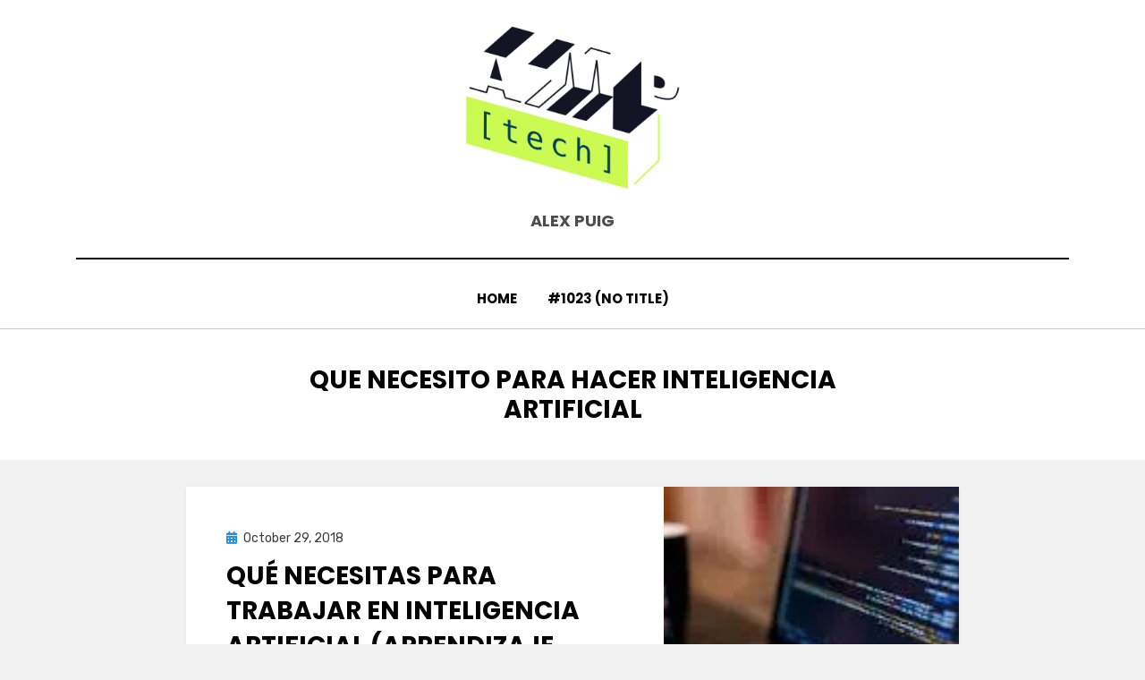

--- FILE ---
content_type: text/html; charset=utf-8
request_url: https://www.google.com/recaptcha/api2/aframe
body_size: 268
content:
<!DOCTYPE HTML><html><head><meta http-equiv="content-type" content="text/html; charset=UTF-8"></head><body><script nonce="PVPVBWMCoB_JAQ1i6ILY1g">/** Anti-fraud and anti-abuse applications only. See google.com/recaptcha */ try{var clients={'sodar':'https://pagead2.googlesyndication.com/pagead/sodar?'};window.addEventListener("message",function(a){try{if(a.source===window.parent){var b=JSON.parse(a.data);var c=clients[b['id']];if(c){var d=document.createElement('img');d.src=c+b['params']+'&rc='+(localStorage.getItem("rc::a")?sessionStorage.getItem("rc::b"):"");window.document.body.appendChild(d);sessionStorage.setItem("rc::e",parseInt(sessionStorage.getItem("rc::e")||0)+1);localStorage.setItem("rc::h",'1768923414226');}}}catch(b){}});window.parent.postMessage("_grecaptcha_ready", "*");}catch(b){}</script></body></html>

--- FILE ---
content_type: application/x-javascript
request_url: https://inteligencia.tech/wp-content/boost-cache/static/0285a7dbee.min.js
body_size: 63508
content:
(function(e,t){"object"==typeof exports&&"undefined"!=typeof module?module.exports=t():"function"==typeof define&&define.amd?define(t):e.CodeMirror=t()})(this,function(){"use strict";function e(e){return new RegExp("(^|\\s)"+e+"(?:$|\\s)\\s*")}function t(e){for(var t=e.childNodes.length;t>0;--t)e.removeChild(e.firstChild);return e}function n(e,n){return t(e).appendChild(n)}function r(e,t,n,r){var i=document.createElement(e);if(n&&(i.className=n),r&&(i.style.cssText=r),"string"==typeof t)i.appendChild(document.createTextNode(t));else if(t)for(var o=0;o<t.length;++o)i.appendChild(t[o]);return i}function i(e,t,n,i){var o=r(e,t,n,i);return o.setAttribute("role","presentation"),o}function o(e,t){if(3==t.nodeType&&(t=t.parentNode),e.contains)return e.contains(t);do{if(11==t.nodeType&&(t=t.host),t==e)return!0}while(t=t.parentNode)}function l(){var e;try{e=document.activeElement}catch(t){e=document.body||null}for(;e&&e.shadowRoot&&e.shadowRoot.activeElement;)e=e.shadowRoot.activeElement;return e}function s(t,n){var r=t.className;e(n).test(r)||(t.className+=(r?" ":"")+n)}function a(t,n){for(var r=t.split(" "),i=0;i<r.length;i++)r[i]&&!e(r[i]).test(n)&&(n+=" "+r[i]);return n}function u(e){var t=Array.prototype.slice.call(arguments,1);return function(){return e.apply(null,t)}}function c(e,t,n){for(var r in t||(t={}),e)!e.hasOwnProperty(r)||!1===n&&t.hasOwnProperty(r)||(t[r]=e[r]);return t}function f(e,t,n,r,i){null==t&&(t=e.search(/[^\s\u00a0]/),-1==t&&(t=e.length));for(var o=r||0,l=i||0;;){var s=e.indexOf("\t",o);if(s<0||s>=t)return l+(t-o);l+=s-o,l+=n-l%n,o=s+1}}function h(e,t){for(var n=0;n<e.length;++n)if(e[n]==t)return n;return-1}function d(e,t,n){for(var r=0,i=0;;){var o=e.indexOf("\t",r);-1==o&&(o=e.length);var l=o-r;if(o==e.length||i+l>=t)return r+Math.min(l,t-i);if(i+=o-r,i+=n-i%n,r=o+1,i>=t)return r}}function p(e){for(;Ql.length<=e;)Ql.push(g(Ql)+" ");return Ql[e]}function g(e){return e[e.length-1]}function v(e,t){for(var n=[],r=0;r<e.length;r++)n[r]=t(e[r],r);return n}function m(e,t,n){for(var r=0,i=n(t);r<e.length&&n(e[r])<=i;)r++;e.splice(r,0,t)}function y(){}function b(e,t){var n;return Object.create?n=Object.create(e):(y.prototype=e,n=new y),t&&c(t,n),n}function w(e){return/\w/.test(e)||e>""&&(e.toUpperCase()!=e.toLowerCase()||Jl.test(e))}function x(e,t){return t?!!(t.source.indexOf("\\w")>-1&&w(e))||t.test(e):w(e)}function C(e){for(var t in e)if(e.hasOwnProperty(t)&&e[t])return!1;return!0}function S(e){return e.charCodeAt(0)>=768&&es.test(e)}function L(e,t,n){for(;(n<0?t>0:t<e.length)&&S(e.charAt(t));)t+=n;return t}function k(e,t,n){for(var r=t>n?-1:1;;){if(t==n)return t;var i=(t+n)/2,o=r<0?Math.ceil(i):Math.floor(i);if(o==t)return e(o)?t:n;e(o)?n=o:t=o+r}}function T(e,t,n){var o=this;this.input=n,o.scrollbarFiller=r("div",null,"CodeMirror-scrollbar-filler"),o.scrollbarFiller.setAttribute("cm-not-content","true"),o.gutterFiller=r("div",null,"CodeMirror-gutter-filler"),o.gutterFiller.setAttribute("cm-not-content","true"),o.lineDiv=i("div",null,"CodeMirror-code"),o.selectionDiv=r("div",null,null,"position: relative; z-index: 1"),o.cursorDiv=r("div",null,"CodeMirror-cursors"),o.measure=r("div",null,"CodeMirror-measure"),o.lineMeasure=r("div",null,"CodeMirror-measure"),o.lineSpace=i("div",[o.measure,o.lineMeasure,o.selectionDiv,o.cursorDiv,o.lineDiv],null,"position: relative; outline: none");var l=i("div",[o.lineSpace],"CodeMirror-lines");o.mover=r("div",[l],null,"position: relative"),o.sizer=r("div",[o.mover],"CodeMirror-sizer"),o.sizerWidth=null,o.heightForcer=r("div",null,null,"position: absolute; height: "+Yl+"px; width: 1px;"),o.gutters=r("div",null,"CodeMirror-gutters"),o.lineGutter=null,o.scroller=r("div",[o.sizer,o.heightForcer,o.gutters],"CodeMirror-scroll"),o.scroller.setAttribute("tabIndex","-1"),o.wrapper=r("div",[o.scrollbarFiller,o.gutterFiller,o.scroller],"CodeMirror"),Cl&&Sl<8&&(o.gutters.style.zIndex=-1,o.scroller.style.paddingRight=0),Ll||yl&&Hl||(o.scroller.draggable=!0),e&&(e.appendChild?e.appendChild(o.wrapper):e(o.wrapper)),o.viewFrom=o.viewTo=t.first,o.reportedViewFrom=o.reportedViewTo=t.first,o.view=[],o.renderedView=null,o.externalMeasured=null,o.viewOffset=0,o.lastWrapHeight=o.lastWrapWidth=0,o.updateLineNumbers=null,o.nativeBarWidth=o.barHeight=o.barWidth=0,o.scrollbarsClipped=!1,o.lineNumWidth=o.lineNumInnerWidth=o.lineNumChars=null,o.alignWidgets=!1,o.cachedCharWidth=o.cachedTextHeight=o.cachedPaddingH=null,o.maxLine=null,o.maxLineLength=0,o.maxLineChanged=!1,o.wheelDX=o.wheelDY=o.wheelStartX=o.wheelStartY=null,o.shift=!1,o.selForContextMenu=null,o.activeTouch=null,n.init(o)}function M(e,t){if(t-=e.first,t<0||t>=e.size)throw new Error("There is no line "+(t+e.first)+" in the document.");for(var n=e;!n.lines;)for(var r=0;;++r){var i=n.children[r],o=i.chunkSize();if(t<o){n=i;break}t-=o}return n.lines[t]}function A(e,t,n){var r=[],i=t.line;return e.iter(t.line,n.line+1,function(e){var o=e.text;i==n.line&&(o=o.slice(0,n.ch)),i==t.line&&(o=o.slice(t.ch)),r.push(o),++i}),r}function N(e,t,n){var r=[];return e.iter(t,n,function(e){r.push(e.text)}),r}function O(e,t){var n=t-e.height;if(n)for(var r=e;r;r=r.parent)r.height+=n}function D(e){if(null==e.parent)return null;for(var t=e.parent,n=h(t.lines,e),r=t.parent;r;t=r,r=r.parent)for(var i=0;r.children[i]!=t;++i)n+=r.children[i].chunkSize();return n+t.first}function W(e,t){var n=e.first;e:do{for(var r=0;r<e.children.length;++r){var i=e.children[r],o=i.height;if(t<o){e=i;continue e}t-=o,n+=i.chunkSize()}return n}while(!e.lines);for(var l=0;l<e.lines.length;++l){var s=e.lines[l],a=s.height;if(t<a)break;t-=a}return n+l}function H(e,t){return t>=e.first&&t<e.first+e.size}function P(e,t){return String(e.lineNumberFormatter(t+e.firstLineNumber))}function F(e,t,n){if(void 0===n&&(n=null),!(this instanceof F))return new F(e,t,n);this.line=e,this.ch=t,this.sticky=n}function z(e,t){return e.line-t.line||e.ch-t.ch}function E(e,t){return e.sticky==t.sticky&&0==z(e,t)}function I(e){return F(e.line,e.ch)}function R(e,t){return z(e,t)<0?t:e}function B(e,t){return z(e,t)<0?e:t}function G(e,t){return Math.max(e.first,Math.min(t,e.first+e.size-1))}function U(e,t){if(t.line<e.first)return F(e.first,0);var n=e.first+e.size-1;return t.line>n?F(n,M(e,n).text.length):j(t,M(e,t.line).text.length)}function j(e,t){var n=e.ch;return null==n||n>t?F(e.line,t):n<0?F(e.line,0):e}function V(e,t){for(var n=[],r=0;r<t.length;r++)n[r]=U(e,t[r]);return n}function K(){ts=!0}function X(){ns=!0}function Y(e,t,n){this.marker=e,this.from=t,this.to=n}function _(e,t){if(e)for(var n=0;n<e.length;++n){var r=e[n];if(r.marker==t)return r}}function q(e,t){for(var n,r=0;r<e.length;++r)e[r]!=t&&(n||(n=[])).push(e[r]);return n}function $(e,t){e.markedSpans=e.markedSpans?e.markedSpans.concat([t]):[t],t.marker.attachLine(e)}function Z(e,t,n){var r;if(e)for(var i=0;i<e.length;++i){var o=e[i],l=o.marker,s=null==o.from||(l.inclusiveLeft?o.from<=t:o.from<t);if(s||o.from==t&&"bookmark"==l.type&&(!n||!o.marker.insertLeft)){var a=null==o.to||(l.inclusiveRight?o.to>=t:o.to>t);(r||(r=[])).push(new Y(l,o.from,a?null:o.to))}}return r}function Q(e,t,n){var r;if(e)for(var i=0;i<e.length;++i){var o=e[i],l=o.marker,s=null==o.to||(l.inclusiveRight?o.to>=t:o.to>t);if(s||o.from==t&&"bookmark"==l.type&&(!n||o.marker.insertLeft)){var a=null==o.from||(l.inclusiveLeft?o.from<=t:o.from<t);(r||(r=[])).push(new Y(l,a?null:o.from-t,null==o.to?null:o.to-t))}}return r}function J(e,t){if(t.full)return null;var n=H(e,t.from.line)&&M(e,t.from.line).markedSpans,r=H(e,t.to.line)&&M(e,t.to.line).markedSpans;if(!n&&!r)return null;var i=t.from.ch,o=t.to.ch,l=0==z(t.from,t.to),s=Z(n,i,l),a=Q(r,o,l),u=1==t.text.length,c=g(t.text).length+(u?i:0);if(s)for(var f=0;f<s.length;++f){var h=s[f];if(null==h.to){var d=_(a,h.marker);d?u&&(h.to=null==d.to?null:d.to+c):h.to=i}}if(a)for(var p=0;p<a.length;++p){var v=a[p];if(null!=v.to&&(v.to+=c),null==v.from){var m=_(s,v.marker);m||(v.from=c,u&&(s||(s=[])).push(v))}else v.from+=c,u&&(s||(s=[])).push(v)}s&&(s=ee(s)),a&&a!=s&&(a=ee(a));var y=[s];if(!u){var b,w=t.text.length-2;if(w>0&&s)for(var x=0;x<s.length;++x)null==s[x].to&&(b||(b=[])).push(new Y(s[x].marker,null,null));for(var C=0;C<w;++C)y.push(b);y.push(a)}return y}function ee(e){for(var t=0;t<e.length;++t){var n=e[t];null!=n.from&&n.from==n.to&&!1!==n.marker.clearWhenEmpty&&e.splice(t--,1)}return e.length?e:null}function te(e,t,n){var r=null;if(e.iter(t.line,n.line+1,function(e){if(e.markedSpans)for(var t=0;t<e.markedSpans.length;++t){var n=e.markedSpans[t].marker;!n.readOnly||r&&-1!=h(r,n)||(r||(r=[])).push(n)}}),!r)return null;for(var i=[{from:t,to:n}],o=0;o<r.length;++o)for(var l=r[o],s=l.find(0),a=0;a<i.length;++a){var u=i[a];if(!(z(u.to,s.from)<0||z(u.from,s.to)>0)){var c=[a,1],f=z(u.from,s.from),d=z(u.to,s.to);(f<0||!l.inclusiveLeft&&!f)&&c.push({from:u.from,to:s.from}),(d>0||!l.inclusiveRight&&!d)&&c.push({from:s.to,to:u.to}),i.splice.apply(i,c),a+=c.length-3}}return i}function ne(e){var t=e.markedSpans;if(t){for(var n=0;n<t.length;++n)t[n].marker.detachLine(e);e.markedSpans=null}}function re(e,t){if(t){for(var n=0;n<t.length;++n)t[n].marker.attachLine(e);e.markedSpans=t}}function ie(e){return e.inclusiveLeft?-1:0}function oe(e){return e.inclusiveRight?1:0}function le(e,t){var n=e.lines.length-t.lines.length;if(0!=n)return n;var r=e.find(),i=t.find(),o=z(r.from,i.from)||ie(e)-ie(t);if(o)return-o;var l=z(r.to,i.to)||oe(e)-oe(t);return l||t.id-e.id}function se(e,t){var n,r=ns&&e.markedSpans;if(r)for(var i=void 0,o=0;o<r.length;++o)i=r[o],i.marker.collapsed&&null==(t?i.from:i.to)&&(!n||le(n,i.marker)<0)&&(n=i.marker);return n}function ae(e){return se(e,!0)}function ue(e){return se(e,!1)}function ce(e,t){var n,r=ns&&e.markedSpans;if(r)for(var i=0;i<r.length;++i){var o=r[i];o.marker.collapsed&&(null==o.from||o.from<t)&&(null==o.to||o.to>t)&&(!n||le(n,o.marker)<0)&&(n=o.marker)}return n}function fe(e,t,n,r,i){var o=M(e,t),l=ns&&o.markedSpans;if(l)for(var s=0;s<l.length;++s){var a=l[s];if(a.marker.collapsed){var u=a.marker.find(0),c=z(u.from,n)||ie(a.marker)-ie(i),f=z(u.to,r)||oe(a.marker)-oe(i);if(!(c>=0&&f<=0||c<=0&&f>=0)&&(c<=0&&(a.marker.inclusiveRight&&i.inclusiveLeft?z(u.to,n)>=0:z(u.to,n)>0)||c>=0&&(a.marker.inclusiveRight&&i.inclusiveLeft?z(u.from,r)<=0:z(u.from,r)<0)))return!0}}}function he(e){for(var t;t=ae(e);)e=t.find(-1,!0).line;return e}function de(e){for(var t;t=ue(e);)e=t.find(1,!0).line;return e}function pe(e){for(var t,n;t=ue(e);)e=t.find(1,!0).line,(n||(n=[])).push(e);return n}function ge(e,t){var n=M(e,t),r=he(n);return n==r?t:D(r)}function ve(e,t){if(t>e.lastLine())return t;var n,r=M(e,t);if(!me(e,r))return t;for(;n=ue(r);)r=n.find(1,!0).line;return D(r)+1}function me(e,t){var n=ns&&t.markedSpans;if(n)for(var r=void 0,i=0;i<n.length;++i)if(r=n[i],r.marker.collapsed){if(null==r.from)return!0;if(!r.marker.widgetNode&&0==r.from&&r.marker.inclusiveLeft&&ye(e,t,r))return!0}}function ye(e,t,n){if(null==n.to){var r=n.marker.find(1,!0);return ye(e,r.line,_(r.line.markedSpans,n.marker))}if(n.marker.inclusiveRight&&n.to==t.text.length)return!0;for(var i=void 0,o=0;o<t.markedSpans.length;++o)if(i=t.markedSpans[o],i.marker.collapsed&&!i.marker.widgetNode&&i.from==n.to&&(null==i.to||i.to!=n.from)&&(i.marker.inclusiveLeft||n.marker.inclusiveRight)&&ye(e,t,i))return!0}function be(e){e=he(e);for(var t=0,n=e.parent,r=0;r<n.lines.length;++r){var i=n.lines[r];if(i==e)break;t+=i.height}for(var o=n.parent;o;n=o,o=n.parent)for(var l=0;l<o.children.length;++l){var s=o.children[l];if(s==n)break;t+=s.height}return t}function we(e){if(0==e.height)return 0;for(var t,n=e.text.length,r=e;t=ae(r);){var i=t.find(0,!0);r=i.from.line,n+=i.from.ch-i.to.ch}for(r=e;t=ue(r);){var o=t.find(0,!0);n-=r.text.length-o.from.ch,r=o.to.line,n+=r.text.length-o.to.ch}return n}function xe(e){var t=e.display,n=e.doc;t.maxLine=M(n,n.first),t.maxLineLength=we(t.maxLine),t.maxLineChanged=!0,n.iter(function(e){var n=we(e);n>t.maxLineLength&&(t.maxLineLength=n,t.maxLine=e)})}function Ce(e,t,n,r){if(!e)return r(t,n,"ltr",0);for(var i=!1,o=0;o<e.length;++o){var l=e[o];(l.from<n&&l.to>t||t==n&&l.to==t)&&(r(Math.max(l.from,t),Math.min(l.to,n),1==l.level?"rtl":"ltr",o),i=!0)}i||r(t,n,"ltr")}function Se(e,t,n){var r;rs=null;for(var i=0;i<e.length;++i){var o=e[i];if(o.from<t&&o.to>t)return i;o.to==t&&(o.from!=o.to&&"before"==n?r=i:rs=i),o.from==t&&(o.from!=o.to&&"before"!=n?r=i:rs=i)}return null!=r?r:rs}function Le(e,t){var n=e.order;return null==n&&(n=e.order=is(e.text,t)),n}function ke(e,t){return e._handlers&&e._handlers[t]||os}function Te(e,t,n){if(e.removeEventListener)e.removeEventListener(t,n,!1);else if(e.detachEvent)e.detachEvent("on"+t,n);else{var r=e._handlers,i=r&&r[t];if(i){var o=h(i,n);o>-1&&(r[t]=i.slice(0,o).concat(i.slice(o+1)))}}}function Me(e,t){var n=ke(e,t);if(n.length)for(var r=Array.prototype.slice.call(arguments,2),i=0;i<n.length;++i)n[i].apply(null,r)}function Ae(e,t,n){return"string"==typeof t&&(t={type:t,preventDefault:function(){this.defaultPrevented=!0}}),Me(e,n||t.type,e,t),Pe(t)||t.codemirrorIgnore}function Ne(e){var t=e._handlers&&e._handlers.cursorActivity;if(t)for(var n=e.curOp.cursorActivityHandlers||(e.curOp.cursorActivityHandlers=[]),r=0;r<t.length;++r)-1==h(n,t[r])&&n.push(t[r])}function Oe(e,t){return ke(e,t).length>0}function De(e){e.prototype.on=function(e,t){ls(this,e,t)},e.prototype.off=function(e,t){Te(this,e,t)}}function We(e){e.preventDefault?e.preventDefault():e.returnValue=!1}function He(e){e.stopPropagation?e.stopPropagation():e.cancelBubble=!0}function Pe(e){return null!=e.defaultPrevented?e.defaultPrevented:0==e.returnValue}function Fe(e){We(e),He(e)}function ze(e){return e.target||e.srcElement}function Ee(e){var t=e.which;return null==t&&(1&e.button?t=1:2&e.button?t=3:4&e.button&&(t=2)),Pl&&e.ctrlKey&&1==t&&(t=3),t}function Ie(e){if(null==Vl){var t=r("span","​");n(e,r("span",[t,document.createTextNode("x")])),0!=e.firstChild.offsetHeight&&(Vl=t.offsetWidth<=1&&t.offsetHeight>2&&!(Cl&&Sl<8))}var i=Vl?r("span","​"):r("span"," ",null,"display: inline-block; width: 1px; margin-right: -1px");return i.setAttribute("cm-text",""),i}function Re(e){if(null!=Kl)return Kl;var r=n(e,document.createTextNode("AخA")),i=Il(r,0,1).getBoundingClientRect(),o=Il(r,1,2).getBoundingClientRect();return t(e),!(!i||i.left==i.right)&&(Kl=o.right-i.right<3)}function Be(e){if(null!=fs)return fs;var t=n(e,r("span","x")),i=t.getBoundingClientRect(),o=Il(t,0,1).getBoundingClientRect();return fs=Math.abs(i.left-o.left)>1}function Ge(e,t){arguments.length>2&&(t.dependencies=Array.prototype.slice.call(arguments,2)),hs[e]=t}function Ue(e,t){ds[e]=t}function je(e){if("string"==typeof e&&ds.hasOwnProperty(e))e=ds[e];else if(e&&"string"==typeof e.name&&ds.hasOwnProperty(e.name)){var t=ds[e.name];"string"==typeof t&&(t={name:t}),e=b(t,e),e.name=t.name}else{if("string"==typeof e&&/^[\w\-]+\/[\w\-]+\+xml$/.test(e))return je("application/xml");if("string"==typeof e&&/^[\w\-]+\/[\w\-]+\+json$/.test(e))return je("application/json")}return"string"==typeof e?{name:e}:e||{name:"null"}}function Ve(e,t){t=je(t);var n=hs[t.name];if(!n)return Ve(e,"text/plain");var r=n(e,t);if(ps.hasOwnProperty(t.name)){var i=ps[t.name];for(var o in i)i.hasOwnProperty(o)&&(r.hasOwnProperty(o)&&(r["_"+o]=r[o]),r[o]=i[o])}if(r.name=t.name,t.helperType&&(r.helperType=t.helperType),t.modeProps)for(var l in t.modeProps)r[l]=t.modeProps[l];return r}function Ke(e,t){var n=ps.hasOwnProperty(e)?ps[e]:ps[e]={};c(t,n)}function Xe(e,t){if(!0===t)return t;if(e.copyState)return e.copyState(t);var n={};for(var r in t){var i=t[r];i instanceof Array&&(i=i.concat([])),n[r]=i}return n}function Ye(e,t){for(var n;e.innerMode&&(n=e.innerMode(t),n&&n.mode!=e);)t=n.state,e=n.mode;return n||{mode:e,state:t}}function _e(e,t,n){return!e.startState||e.startState(t,n)}function qe(e,t,n,r){var i=[e.state.modeGen],o={};rt(e,t.text,e.doc.mode,n,function(e,t){return i.push(e,t)},o,r);for(var l=n.state,s=function(r){n.baseTokens=i;var s=e.state.overlays[r],a=1,u=0;n.state=!0,rt(e,t.text,s.mode,n,function(e,t){for(var n=a;u<e;){var r=i[a];r>e&&i.splice(a,1,e,i[a+1],r),a+=2,u=Math.min(e,r)}if(t)if(s.opaque)i.splice(n,a-n,e,"overlay "+t),a=n+2;else for(;n<a;n+=2){var o=i[n+1];i[n+1]=(o?o+" ":"")+"overlay "+t}},o),n.state=l,n.baseTokens=null,n.baseTokenPos=1},a=0;a<e.state.overlays.length;++a)s(a);return{styles:i,classes:o.bgClass||o.textClass?o:null}}function $e(e,t,n){if(!t.styles||t.styles[0]!=e.state.modeGen){var r=Ze(e,D(t)),i=t.text.length>e.options.maxHighlightLength&&Xe(e.doc.mode,r.state),o=qe(e,t,r);i&&(r.state=i),t.stateAfter=r.save(!i),t.styles=o.styles,o.classes?t.styleClasses=o.classes:t.styleClasses&&(t.styleClasses=null),n===e.doc.highlightFrontier&&(e.doc.modeFrontier=Math.max(e.doc.modeFrontier,++e.doc.highlightFrontier))}return t.styles}function Ze(e,t,n){var r=e.doc,i=e.display;if(!r.mode.startState)return new ms(r,!0,t);var o=it(e,t,n),l=o>r.first&&M(r,o-1).stateAfter,s=l?ms.fromSaved(r,l,o):new ms(r,_e(r.mode),o);return r.iter(o,t,function(n){Qe(e,n.text,s);var r=s.line;n.stateAfter=r==t-1||r%5==0||r>=i.viewFrom&&r<i.viewTo?s.save():null,s.nextLine()}),n&&(r.modeFrontier=s.line),s}function Qe(e,t,n,r){var i=e.doc.mode,o=new gs(t,e.options.tabSize,n);for(o.start=o.pos=r||0,""==t&&Je(i,n.state);!o.eol();)et(i,o,n.state),o.start=o.pos}function Je(e,t){if(e.blankLine)return e.blankLine(t);if(e.innerMode){var n=Ye(e,t);return n.mode.blankLine?n.mode.blankLine(n.state):void 0}}function et(e,t,n,r){for(var i=0;i<10;i++){r&&(r[0]=Ye(e,n).mode);var o=e.token(t,n);if(t.pos>t.start)return o}throw new Error("Mode "+e.name+" failed to advance stream.")}function tt(e,t,n,r){var i,o=e.doc,l=o.mode;t=U(o,t);var s,a=M(o,t.line),u=Ze(e,t.line,n),c=new gs(a.text,e.options.tabSize,u);for(r&&(s=[]);(r||c.pos<t.ch)&&!c.eol();)c.start=c.pos,i=et(l,c,u.state),r&&s.push(new ys(c,i,Xe(o.mode,u.state)));return r?s:new ys(c,i,u.state)}function nt(e,t){if(e)for(;;){var n=e.match(/(?:^|\s+)line-(background-)?(\S+)/);if(!n)break;e=e.slice(0,n.index)+e.slice(n.index+n[0].length);var r=n[1]?"bgClass":"textClass";null==t[r]?t[r]=n[2]:new RegExp("(?:^|s)"+n[2]+"(?:$|s)").test(t[r])||(t[r]+=" "+n[2])}return e}function rt(e,t,n,r,i,o,l){var s=n.flattenSpans;null==s&&(s=e.options.flattenSpans);var a,u=0,c=null,f=new gs(t,e.options.tabSize,r),h=e.options.addModeClass&&[null];for(""==t&&nt(Je(n,r.state),o);!f.eol();){if(f.pos>e.options.maxHighlightLength?(s=!1,l&&Qe(e,t,r,f.pos),f.pos=t.length,a=null):a=nt(et(n,f,r.state,h),o),h){var d=h[0].name;d&&(a="m-"+(a?d+" "+a:d))}if(!s||c!=a){for(;u<f.start;)u=Math.min(f.start,u+5e3),i(u,c);c=a}f.start=f.pos}for(;u<f.pos;){var p=Math.min(f.pos,u+5e3);i(p,c),u=p}}function it(e,t,n){for(var r,i,o=e.doc,l=n?-1:t-(e.doc.mode.innerMode?1e3:100),s=t;s>l;--s){if(s<=o.first)return o.first;var a=M(o,s-1),u=a.stateAfter;if(u&&(!n||s+(u instanceof vs?u.lookAhead:0)<=o.modeFrontier))return s;var c=f(a.text,null,e.options.tabSize);(null==i||r>c)&&(i=s-1,r=c)}return i}function ot(e,t){if(e.modeFrontier=Math.min(e.modeFrontier,t),!(e.highlightFrontier<t-10)){for(var n=e.first,r=t-1;r>n;r--){var i=M(e,r).stateAfter;if(i&&(!(i instanceof vs)||r+i.lookAhead<t)){n=r+1;break}}e.highlightFrontier=Math.min(e.highlightFrontier,n)}}function lt(e,t,n,r){e.text=t,e.stateAfter&&(e.stateAfter=null),e.styles&&(e.styles=null),null!=e.order&&(e.order=null),ne(e),re(e,n);var i=r?r(e):1;i!=e.height&&O(e,i)}function st(e){e.parent=null,ne(e)}function at(e,t){if(!e||/^\s*$/.test(e))return null;var n=t.addModeClass?Cs:xs;return n[e]||(n[e]=e.replace(/\S+/g,"cm-$&"))}function ut(e,t){var n=i("span",null,null,Ll?"padding-right: .1px":null),r={pre:i("pre",[n],"CodeMirror-line"),content:n,col:0,pos:0,cm:e,trailingSpace:!1,splitSpaces:e.getOption("lineWrapping")};t.measure={};for(var o=0;o<=(t.rest?t.rest.length:0);o++){var l=o?t.rest[o-1]:t.line,s=void 0;r.pos=0,r.addToken=ft,Re(e.display.measure)&&(s=Le(l,e.doc.direction))&&(r.addToken=dt(r.addToken,s)),r.map=[];var u=t!=e.display.externalMeasured&&D(l);gt(l,r,$e(e,l,u)),l.styleClasses&&(l.styleClasses.bgClass&&(r.bgClass=a(l.styleClasses.bgClass,r.bgClass||"")),l.styleClasses.textClass&&(r.textClass=a(l.styleClasses.textClass,r.textClass||""))),0==r.map.length&&r.map.push(0,0,r.content.appendChild(Ie(e.display.measure))),0==o?(t.measure.map=r.map,t.measure.cache={}):((t.measure.maps||(t.measure.maps=[])).push(r.map),(t.measure.caches||(t.measure.caches=[])).push({}))}if(Ll){var c=r.content.lastChild;(/\bcm-tab\b/.test(c.className)||c.querySelector&&c.querySelector(".cm-tab"))&&(r.content.className="cm-tab-wrap-hack")}return Me(e,"renderLine",e,t.line,r.pre),r.pre.className&&(r.textClass=a(r.pre.className,r.textClass||"")),r}function ct(e){var t=r("span","•","cm-invalidchar");return t.title="\\u"+e.charCodeAt(0).toString(16),t.setAttribute("aria-label",t.title),t}function ft(e,t,n,i,o,l,s){if(t){var a,u=e.splitSpaces?ht(t,e.trailingSpace):t,c=e.cm.state.specialChars,f=!1;if(c.test(t)){a=document.createDocumentFragment();for(var h=0;;){c.lastIndex=h;var d=c.exec(t),g=d?d.index-h:t.length-h;if(g){var v=document.createTextNode(u.slice(h,h+g));Cl&&Sl<9?a.appendChild(r("span",[v])):a.appendChild(v),e.map.push(e.pos,e.pos+g,v),e.col+=g,e.pos+=g}if(!d)break;h+=g+1;var m=void 0;if("\t"==d[0]){var y=e.cm.options.tabSize,b=y-e.col%y;m=a.appendChild(r("span",p(b),"cm-tab")),m.setAttribute("role","presentation"),m.setAttribute("cm-text","\t"),e.col+=b}else"\r"==d[0]||"\n"==d[0]?(m=a.appendChild(r("span","\r"==d[0]?"␍":"␤","cm-invalidchar")),m.setAttribute("cm-text",d[0]),e.col+=1):(m=e.cm.options.specialCharPlaceholder(d[0]),m.setAttribute("cm-text",d[0]),Cl&&Sl<9?a.appendChild(r("span",[m])):a.appendChild(m),e.col+=1);e.map.push(e.pos,e.pos+1,m),e.pos++}}else e.col+=t.length,a=document.createTextNode(u),e.map.push(e.pos,e.pos+t.length,a),Cl&&Sl<9&&(f=!0),e.pos+=t.length;if(e.trailingSpace=32==u.charCodeAt(t.length-1),n||i||o||f||s){var w=n||"";i&&(w+=i),o&&(w+=o);var x=r("span",[a],w,s);return l&&(x.title=l),e.content.appendChild(x)}e.content.appendChild(a)}}function ht(e,t){if(e.length>1&&!/  /.test(e))return e;for(var n=t,r="",i=0;i<e.length;i++){var o=e.charAt(i);" "!=o||!n||i!=e.length-1&&32!=e.charCodeAt(i+1)||(o=" "),r+=o,n=" "==o}return r}function dt(e,t){return function(n,r,i,o,l,s,a){i=i?i+" cm-force-border":"cm-force-border";for(var u=n.pos,c=u+r.length;;){for(var f=void 0,h=0;h<t.length&&(f=t[h],!(f.to>u&&f.from<=u));h++);if(f.to>=c)return e(n,r,i,o,l,s,a);e(n,r.slice(0,f.to-u),i,o,null,s,a),o=null,r=r.slice(f.to-u),u=f.to}}}function pt(e,t,n,r){var i=!r&&n.widgetNode;i&&e.map.push(e.pos,e.pos+t,i),!r&&e.cm.display.input.needsContentAttribute&&(i||(i=e.content.appendChild(document.createElement("span"))),i.setAttribute("cm-marker",n.id)),i&&(e.cm.display.input.setUneditable(i),e.content.appendChild(i)),e.pos+=t,e.trailingSpace=!1}function gt(e,t,n){var r=e.markedSpans,i=e.text,o=0;if(r)for(var l,s,a,u,c,f,h,d=i.length,p=0,g=1,v="",m=0;;){if(m==p){a=u=c=f=s="",h=null,m=1/0;for(var y=[],b=void 0,w=0;w<r.length;++w){var x=r[w],C=x.marker;"bookmark"==C.type&&x.from==p&&C.widgetNode?y.push(C):x.from<=p&&(null==x.to||x.to>p||C.collapsed&&x.to==p&&x.from==p)?(null!=x.to&&x.to!=p&&m>x.to&&(m=x.to,u=""),C.className&&(a+=" "+C.className),C.css&&(s=(s?s+";":"")+C.css),C.startStyle&&x.from==p&&(c+=" "+C.startStyle),C.endStyle&&x.to==m&&(b||(b=[])).push(C.endStyle,x.to),C.title&&!f&&(f=C.title),C.collapsed&&(!h||le(h.marker,C)<0)&&(h=x)):x.from>p&&m>x.from&&(m=x.from)}if(b)for(var S=0;S<b.length;S+=2)b[S+1]==m&&(u+=" "+b[S]);if(!h||h.from==p)for(var L=0;L<y.length;++L)pt(t,0,y[L]);if(h&&(h.from||0)==p){if(pt(t,(null==h.to?d+1:h.to)-p,h.marker,null==h.from),null==h.to)return;h.to==p&&(h=!1)}}if(p>=d)break;for(var k=Math.min(d,m);;){if(v){var T=p+v.length;if(!h){var M=T>k?v.slice(0,k-p):v;t.addToken(t,M,l?l+a:a,c,p+M.length==m?u:"",f,s)}if(T>=k){v=v.slice(k-p),p=k;break}p=T,c=""}v=i.slice(o,o=n[g++]),l=at(n[g++],t.cm.options)}}else for(var A=1;A<n.length;A+=2)t.addToken(t,i.slice(o,o=n[A]),at(n[A+1],t.cm.options))}function vt(e,t,n){this.line=t,this.rest=pe(t),this.size=this.rest?D(g(this.rest))-n+1:1,this.node=this.text=null,this.hidden=me(e,t)}function mt(e,t,n){for(var r,i=[],o=t;o<n;o=r){var l=new vt(e.doc,M(e.doc,o),o);r=o+l.size,i.push(l)}return i}function yt(e){Ss?Ss.ops.push(e):e.ownsGroup=Ss={ops:[e],delayedCallbacks:[]}}function bt(e){var t=e.delayedCallbacks,n=0;do{for(;n<t.length;n++)t[n].call(null);for(var r=0;r<e.ops.length;r++){var i=e.ops[r];if(i.cursorActivityHandlers)for(;i.cursorActivityCalled<i.cursorActivityHandlers.length;)i.cursorActivityHandlers[i.cursorActivityCalled++].call(null,i.cm)}}while(n<t.length)}function wt(e,t){var n=e.ownsGroup;if(n)try{bt(n)}finally{Ss=null,t(n)}}function xt(e,t){var n=ke(e,t);if(n.length){var r,i=Array.prototype.slice.call(arguments,2);Ss?r=Ss.delayedCallbacks:Ls?r=Ls:(r=Ls=[],setTimeout(Ct,0));for(var o=function(e){r.push(function(){return n[e].apply(null,i)})},l=0;l<n.length;++l)o(l)}}function Ct(){var e=Ls;Ls=null;for(var t=0;t<e.length;++t)e[t]()}function St(e,t,n,r){for(var i=0;i<t.changes.length;i++){var o=t.changes[i];"text"==o?Mt(e,t):"gutter"==o?Nt(e,t,n,r):"class"==o?At(e,t):"widget"==o&&Ot(e,t,r)}t.changes=null}function Lt(e){return e.node==e.text&&(e.node=r("div",null,null,"position: relative"),e.text.parentNode&&e.text.parentNode.replaceChild(e.node,e.text),e.node.appendChild(e.text),Cl&&Sl<8&&(e.node.style.zIndex=2)),e.node}function kt(e,t){var n=t.bgClass?t.bgClass+" "+(t.line.bgClass||""):t.line.bgClass;if(n&&(n+=" CodeMirror-linebackground"),t.background)n?t.background.className=n:(t.background.parentNode.removeChild(t.background),t.background=null);else if(n){var i=Lt(t);t.background=i.insertBefore(r("div",null,n),i.firstChild),e.display.input.setUneditable(t.background)}}function Tt(e,t){var n=e.display.externalMeasured;return n&&n.line==t.line?(e.display.externalMeasured=null,t.measure=n.measure,n.built):ut(e,t)}function Mt(e,t){var n=t.text.className,r=Tt(e,t);t.text==t.node&&(t.node=r.pre),t.text.parentNode.replaceChild(r.pre,t.text),t.text=r.pre,r.bgClass!=t.bgClass||r.textClass!=t.textClass?(t.bgClass=r.bgClass,t.textClass=r.textClass,At(e,t)):n&&(t.text.className=n)}function At(e,t){kt(e,t),t.line.wrapClass?Lt(t).className=t.line.wrapClass:t.node!=t.text&&(t.node.className="");var n=t.textClass?t.textClass+" "+(t.line.textClass||""):t.line.textClass;t.text.className=n||""}function Nt(e,t,n,i){if(t.gutter&&(t.node.removeChild(t.gutter),t.gutter=null),t.gutterBackground&&(t.node.removeChild(t.gutterBackground),t.gutterBackground=null),t.line.gutterClass){var o=Lt(t);t.gutterBackground=r("div",null,"CodeMirror-gutter-background "+t.line.gutterClass,"left: "+(e.options.fixedGutter?i.fixedPos:-i.gutterTotalWidth)+"px; width: "+i.gutterTotalWidth+"px"),e.display.input.setUneditable(t.gutterBackground),o.insertBefore(t.gutterBackground,t.text)}var l=t.line.gutterMarkers;if(e.options.lineNumbers||l){var s=Lt(t),a=t.gutter=r("div",null,"CodeMirror-gutter-wrapper","left: "+(e.options.fixedGutter?i.fixedPos:-i.gutterTotalWidth)+"px");if(e.display.input.setUneditable(a),s.insertBefore(a,t.text),t.line.gutterClass&&(a.className+=" "+t.line.gutterClass),!e.options.lineNumbers||l&&l["CodeMirror-linenumbers"]||(t.lineNumber=a.appendChild(r("div",P(e.options,n),"CodeMirror-linenumber CodeMirror-gutter-elt","left: "+i.gutterLeft["CodeMirror-linenumbers"]+"px; width: "+e.display.lineNumInnerWidth+"px"))),l)for(var u=0;u<e.options.gutters.length;++u){var c=e.options.gutters[u],f=l.hasOwnProperty(c)&&l[c];f&&a.appendChild(r("div",[f],"CodeMirror-gutter-elt","left: "+i.gutterLeft[c]+"px; width: "+i.gutterWidth[c]+"px"))}}}function Ot(e,t,n){t.alignable&&(t.alignable=null);for(var r=t.node.firstChild,i=void 0;r;r=i)i=r.nextSibling,"CodeMirror-linewidget"==r.className&&t.node.removeChild(r);Wt(e,t,n)}function Dt(e,t,n,r){var i=Tt(e,t);return t.text=t.node=i.pre,i.bgClass&&(t.bgClass=i.bgClass),i.textClass&&(t.textClass=i.textClass),At(e,t),Nt(e,t,n,r),Wt(e,t,r),t.node}function Wt(e,t,n){if(Ht(e,t.line,t,n,!0),t.rest)for(var r=0;r<t.rest.length;r++)Ht(e,t.rest[r],t,n,!1)}function Ht(e,t,n,i,o){if(t.widgets)for(var l=Lt(n),s=0,a=t.widgets;s<a.length;++s){var u=a[s],c=r("div",[u.node],"CodeMirror-linewidget");u.handleMouseEvents||c.setAttribute("cm-ignore-events","true"),Pt(u,c,n,i),e.display.input.setUneditable(c),o&&u.above?l.insertBefore(c,n.gutter||n.text):l.appendChild(c),xt(u,"redraw")}}function Pt(e,t,n,r){if(e.noHScroll){(n.alignable||(n.alignable=[])).push(t);var i=r.wrapperWidth;t.style.left=r.fixedPos+"px",e.coverGutter||(i-=r.gutterTotalWidth,t.style.paddingLeft=r.gutterTotalWidth+"px"),t.style.width=i+"px"}e.coverGutter&&(t.style.zIndex=5,t.style.position="relative",e.noHScroll||(t.style.marginLeft=-r.gutterTotalWidth+"px"))}function Ft(e){if(null!=e.height)return e.height;var t=e.doc.cm;if(!t)return 0;if(!o(document.body,e.node)){var i="position: relative;";e.coverGutter&&(i+="margin-left: -"+t.display.gutters.offsetWidth+"px;"),e.noHScroll&&(i+="width: "+t.display.wrapper.clientWidth+"px;"),n(t.display.measure,r("div",[e.node],null,i))}return e.height=e.node.parentNode.offsetHeight}function zt(e,t){for(var n=ze(t);n!=e.wrapper;n=n.parentNode)if(!n||1==n.nodeType&&"true"==n.getAttribute("cm-ignore-events")||n.parentNode==e.sizer&&n!=e.mover)return!0}function Et(e){return e.lineSpace.offsetTop}function It(e){return e.mover.offsetHeight-e.lineSpace.offsetHeight}function Rt(e){if(e.cachedPaddingH)return e.cachedPaddingH;var t=n(e.measure,r("pre","x")),i=window.getComputedStyle?window.getComputedStyle(t):t.currentStyle,o={left:parseInt(i.paddingLeft),right:parseInt(i.paddingRight)};return isNaN(o.left)||isNaN(o.right)||(e.cachedPaddingH=o),o}function Bt(e){return Yl-e.display.nativeBarWidth}function Gt(e){return e.display.scroller.clientWidth-Bt(e)-e.display.barWidth}function Ut(e){return e.display.scroller.clientHeight-Bt(e)-e.display.barHeight}function jt(e,t,n){var r=e.options.lineWrapping,i=r&&Gt(e);if(!t.measure.heights||r&&t.measure.width!=i){var o=t.measure.heights=[];if(r){t.measure.width=i;for(var l=t.text.firstChild.getClientRects(),s=0;s<l.length-1;s++){var a=l[s],u=l[s+1];Math.abs(a.bottom-u.bottom)>2&&o.push((a.bottom+u.top)/2-n.top)}}o.push(n.bottom-n.top)}}function Vt(e,t,n){if(e.line==t)return{map:e.measure.map,cache:e.measure.cache};for(var r=0;r<e.rest.length;r++)if(e.rest[r]==t)return{map:e.measure.maps[r],cache:e.measure.caches[r]};for(var i=0;i<e.rest.length;i++)if(D(e.rest[i])>n)return{map:e.measure.maps[i],cache:e.measure.caches[i],before:!0}}function Kt(e,t){t=he(t);var r=D(t),i=e.display.externalMeasured=new vt(e.doc,t,r);i.lineN=r;var o=i.built=ut(e,i);return i.text=o.pre,n(e.display.lineMeasure,o.pre),i}function Xt(e,t,n,r){return qt(e,_t(e,t),n,r)}function Yt(e,t){if(t>=e.display.viewFrom&&t<e.display.viewTo)return e.display.view[Mn(e,t)];var n=e.display.externalMeasured;return n&&t>=n.lineN&&t<n.lineN+n.size?n:void 0}function _t(e,t){var n=D(t),r=Yt(e,n);r&&!r.text?r=null:r&&r.changes&&(St(e,r,n,Cn(e)),e.curOp.forceUpdate=!0),r||(r=Kt(e,t));var i=Vt(r,t,n);return{line:t,view:r,rect:null,map:i.map,cache:i.cache,before:i.before,hasHeights:!1}}function qt(e,t,n,r,i){t.before&&(n=-1);var o,l=n+(r||"");return t.cache.hasOwnProperty(l)?o=t.cache[l]:(t.rect||(t.rect=t.view.text.getBoundingClientRect()),t.hasHeights||(jt(e,t.view,t.rect),t.hasHeights=!0),o=Qt(e,t,n,r),o.bogus||(t.cache[l]=o)),{left:o.left,right:o.right,top:i?o.rtop:o.top,bottom:i?o.rbottom:o.bottom}}function $t(e,t,n){for(var r,i,o,l,s,a,u=0;u<e.length;u+=3)if(s=e[u],a=e[u+1],t<s?(i=0,o=1,l="left"):t<a?(i=t-s,o=i+1):(u==e.length-3||t==a&&e[u+3]>t)&&(o=a-s,i=o-1,t>=a&&(l="right")),null!=i){if(r=e[u+2],s==a&&n==(r.insertLeft?"left":"right")&&(l=n),"left"==n&&0==i)for(;u&&e[u-2]==e[u-3]&&e[u-1].insertLeft;)r=e[2+(u-=3)],l="left";if("right"==n&&i==a-s)for(;u<e.length-3&&e[u+3]==e[u+4]&&!e[u+5].insertLeft;)r=e[(u+=3)+2],l="right";break}return{node:r,start:i,end:o,collapse:l,coverStart:s,coverEnd:a}}function Zt(e,t){var n=ks
;if("left"==t)for(var r=0;r<e.length&&(n=e[r]).left==n.right;r++);else for(var i=e.length-1;i>=0&&(n=e[i]).left==n.right;i--);return n}function Qt(e,t,n,r){var i,o=$t(t.map,n,r),l=o.node,s=o.start,a=o.end,u=o.collapse;if(3==l.nodeType){for(var c=0;c<4;c++){for(;s&&S(t.line.text.charAt(o.coverStart+s));)--s;for(;o.coverStart+a<o.coverEnd&&S(t.line.text.charAt(o.coverStart+a));)++a;if(i=Cl&&Sl<9&&0==s&&a==o.coverEnd-o.coverStart?l.parentNode.getBoundingClientRect():Zt(Il(l,s,a).getClientRects(),r),i.left||i.right||0==s)break;a=s,s-=1,u="right"}Cl&&Sl<11&&(i=Jt(e.display.measure,i))}else{var f;s>0&&(u=r="right"),i=e.options.lineWrapping&&(f=l.getClientRects()).length>1?f["right"==r?f.length-1:0]:l.getBoundingClientRect()}if(Cl&&Sl<9&&!s&&(!i||!i.left&&!i.right)){var h=l.parentNode.getClientRects()[0];i=h?{left:h.left,right:h.left+xn(e.display),top:h.top,bottom:h.bottom}:ks}for(var d=i.top-t.rect.top,p=i.bottom-t.rect.top,g=(d+p)/2,v=t.view.measure.heights,m=0;m<v.length-1&&!(g<v[m]);m++);var y=m?v[m-1]:0,b=v[m],w={left:("right"==u?i.right:i.left)-t.rect.left,right:("left"==u?i.left:i.right)-t.rect.left,top:y,bottom:b};return i.left||i.right||(w.bogus=!0),e.options.singleCursorHeightPerLine||(w.rtop=d,w.rbottom=p),w}function Jt(e,t){if(!window.screen||null==screen.logicalXDPI||screen.logicalXDPI==screen.deviceXDPI||!Be(e))return t;var n=screen.logicalXDPI/screen.deviceXDPI,r=screen.logicalYDPI/screen.deviceYDPI;return{left:t.left*n,right:t.right*n,top:t.top*r,bottom:t.bottom*r}}function en(e){if(e.measure&&(e.measure.cache={},e.measure.heights=null,e.rest))for(var t=0;t<e.rest.length;t++)e.measure.caches[t]={}}function tn(e){e.display.externalMeasure=null,t(e.display.lineMeasure);for(var n=0;n<e.display.view.length;n++)en(e.display.view[n])}function nn(e){tn(e),e.display.cachedCharWidth=e.display.cachedTextHeight=e.display.cachedPaddingH=null,e.options.lineWrapping||(e.display.maxLineChanged=!0),e.display.lineNumChars=null}function rn(){return Tl&&Wl?-(document.body.getBoundingClientRect().left-parseInt(getComputedStyle(document.body).marginLeft)):window.pageXOffset||(document.documentElement||document.body).scrollLeft}function on(){return Tl&&Wl?-(document.body.getBoundingClientRect().top-parseInt(getComputedStyle(document.body).marginTop)):window.pageYOffset||(document.documentElement||document.body).scrollTop}function ln(e){var t=0;if(e.widgets)for(var n=0;n<e.widgets.length;++n)e.widgets[n].above&&(t+=Ft(e.widgets[n]));return t}function sn(e,t,n,r,i){if(!i){var o=ln(t);n.top+=o,n.bottom+=o}if("line"==r)return n;r||(r="local");var l=be(t);if("local"==r?l+=Et(e.display):l-=e.display.viewOffset,"page"==r||"window"==r){var s=e.display.lineSpace.getBoundingClientRect();l+=s.top+("window"==r?0:on());var a=s.left+("window"==r?0:rn());n.left+=a,n.right+=a}return n.top+=l,n.bottom+=l,n}function an(e,t,n){if("div"==n)return t;var r=t.left,i=t.top;if("page"==n)r-=rn(),i-=on();else if("local"==n||!n){var o=e.display.sizer.getBoundingClientRect();r+=o.left,i+=o.top}var l=e.display.lineSpace.getBoundingClientRect();return{left:r-l.left,top:i-l.top}}function un(e,t,n,r,i){return r||(r=M(e.doc,t.line)),sn(e,r,Xt(e,r,t.ch,i),n)}function cn(e,t,n,r,i,o){function l(t,l){var s=qt(e,i,t,l?"right":"left",o);return l?s.left=s.right:s.right=s.left,sn(e,r,s,n)}function s(e,t,n){var r=a[t],i=1==r.level;return l(n?e-1:e,i!=n)}r=r||M(e.doc,t.line),i||(i=_t(e,r));var a=Le(r,e.doc.direction),u=t.ch,c=t.sticky;if(u>=r.text.length?(u=r.text.length,c="before"):u<=0&&(u=0,c="after"),!a)return l("before"==c?u-1:u,"before"==c);var f=Se(a,u,c),h=rs,d=s(u,f,"before"==c);return null!=h&&(d.other=s(u,h,"before"!=c)),d}function fn(e,t){var n=0;t=U(e.doc,t),e.options.lineWrapping||(n=xn(e.display)*t.ch);var r=M(e.doc,t.line),i=be(r)+Et(e.display);return{left:n,right:n,top:i,bottom:i+r.height}}function hn(e,t,n,r,i){var o=F(e,t,n);return o.xRel=i,r&&(o.outside=!0),o}function dn(e,t,n){var r=e.doc;if(n+=e.display.viewOffset,n<0)return hn(r.first,0,null,!0,-1);var i=W(r,n),o=r.first+r.size-1;if(i>o)return hn(r.first+r.size-1,M(r,o).text.length,null,!0,1);t<0&&(t=0);for(var l=M(r,i);;){var s=mn(e,l,i,t,n),a=ce(l,s.ch+(s.xRel>0?1:0));if(!a)return s;var u=a.find(1);if(u.line==i)return u;l=M(r,i=u.line)}}function pn(e,t,n,r){r-=ln(t);var i=t.text.length,o=k(function(t){return qt(e,n,t-1).bottom<=r},i,0);return i=k(function(t){return qt(e,n,t).top>r},o,i),{begin:o,end:i}}function gn(e,t,n,r){n||(n=_t(e,t));var i=sn(e,t,qt(e,n,r),"line").top;return pn(e,t,n,i)}function vn(e,t,n,r){return!(e.bottom<=n)&&(e.top>n||(r?e.left:e.right)>t)}function mn(e,t,n,r,i){i-=be(t);var o=_t(e,t),l=ln(t),s=0,a=t.text.length,u=!0,c=Le(t,e.doc.direction);if(c){var f=(e.options.lineWrapping?bn:yn)(e,t,n,o,c,r,i);u=1!=f.level,s=u?f.from:f.to-1,a=u?f.to:f.from-1}var h,d,p=null,g=null,v=k(function(t){var n=qt(e,o,t);return n.top+=l,n.bottom+=l,!!vn(n,r,i,!1)&&(n.top<=i&&n.left<=r&&(p=t,g=n),!0)},s,a),m=!1;if(g){var y=r-g.left<g.right-r,b=y==u;v=p+(b?0:1),d=b?"after":"before",h=y?g.left:g.right}else{u||v!=a&&v!=s||v++,d=0==v?"after":v==t.text.length?"before":qt(e,o,v-(u?1:0)).bottom+l<=i==u?"after":"before";var w=cn(e,F(n,v,d),"line",t,o);h=w.left,m=i<w.top||i>=w.bottom}return v=L(t.text,v,1),hn(n,v,d,m,r-h)}function yn(e,t,n,r,i,o,l){var s=k(function(s){var a=i[s],u=1!=a.level;return vn(cn(e,F(n,u?a.to:a.from,u?"before":"after"),"line",t,r),o,l,!0)},0,i.length-1),a=i[s];if(s>0){var u=1!=a.level,c=cn(e,F(n,u?a.from:a.to,u?"after":"before"),"line",t,r);vn(c,o,l,!0)&&c.top>l&&(a=i[s-1])}return a}function bn(e,t,n,r,i,o,l){var s=pn(e,t,r,l),a=s.begin,u=s.end;/\s/.test(t.text.charAt(u-1))&&u--;for(var c=null,f=null,h=0;h<i.length;h++){var d=i[h];if(!(d.from>=u||d.to<=a)){var p=1!=d.level,g=qt(e,r,p?Math.min(u,d.to)-1:Math.max(a,d.from)).right,v=g<o?o-g+1e9:g-o;(!c||f>v)&&(c=d,f=v)}}return c||(c=i[i.length-1]),c.from<a&&(c={from:a,to:c.to,level:c.level}),c.to>u&&(c={from:c.from,to:u,level:c.level}),c}function wn(e){if(null!=e.cachedTextHeight)return e.cachedTextHeight;if(null==ws){ws=r("pre");for(var i=0;i<49;++i)ws.appendChild(document.createTextNode("x")),ws.appendChild(r("br"));ws.appendChild(document.createTextNode("x"))}n(e.measure,ws);var o=ws.offsetHeight/50;return o>3&&(e.cachedTextHeight=o),t(e.measure),o||1}function xn(e){if(null!=e.cachedCharWidth)return e.cachedCharWidth;var t=r("span","xxxxxxxxxx"),i=r("pre",[t]);n(e.measure,i);var o=t.getBoundingClientRect(),l=(o.right-o.left)/10;return l>2&&(e.cachedCharWidth=l),l||10}function Cn(e){for(var t=e.display,n={},r={},i=t.gutters.clientLeft,o=t.gutters.firstChild,l=0;o;o=o.nextSibling,++l)n[e.options.gutters[l]]=o.offsetLeft+o.clientLeft+i,r[e.options.gutters[l]]=o.clientWidth;return{fixedPos:Sn(t),gutterTotalWidth:t.gutters.offsetWidth,gutterLeft:n,gutterWidth:r,wrapperWidth:t.wrapper.clientWidth}}function Sn(e){return e.scroller.getBoundingClientRect().left-e.sizer.getBoundingClientRect().left}function Ln(e){var t=wn(e.display),n=e.options.lineWrapping,r=n&&Math.max(5,e.display.scroller.clientWidth/xn(e.display)-3);return function(i){if(me(e.doc,i))return 0;var o=0;if(i.widgets)for(var l=0;l<i.widgets.length;l++)i.widgets[l].height&&(o+=i.widgets[l].height);return n?o+(Math.ceil(i.text.length/r)||1)*t:o+t}}function kn(e){var t=e.doc,n=Ln(e);t.iter(function(e){var t=n(e);t!=e.height&&O(e,t)})}function Tn(e,t,n,r){var i=e.display;if(!n&&"true"==ze(t).getAttribute("cm-not-content"))return null;var o,l,s=i.lineSpace.getBoundingClientRect();try{o=t.clientX-s.left,l=t.clientY-s.top}catch(t){return null}var a,u=dn(e,o,l);if(r&&1==u.xRel&&(a=M(e.doc,u.line).text).length==u.ch){var c=f(a,a.length,e.options.tabSize)-a.length;u=F(u.line,Math.max(0,Math.round((o-Rt(e.display).left)/xn(e.display))-c))}return u}function Mn(e,t){if(t>=e.display.viewTo)return null;if(t-=e.display.viewFrom,t<0)return null;for(var n=e.display.view,r=0;r<n.length;r++)if(t-=n[r].size,t<0)return r}function An(e){e.display.input.showSelection(e.display.input.prepareSelection())}function Nn(e,t){void 0===t&&(t=!0);for(var n=e.doc,r={},i=r.cursors=document.createDocumentFragment(),o=r.selection=document.createDocumentFragment(),l=0;l<n.sel.ranges.length;l++)if(t||l!=n.sel.primIndex){var s=n.sel.ranges[l];if(!(s.from().line>=e.display.viewTo||s.to().line<e.display.viewFrom)){var a=s.empty();(a||e.options.showCursorWhenSelecting)&&On(e,s.head,i),a||Wn(e,s,o)}}return r}function On(e,t,n){var i=cn(e,t,"div",null,null,!e.options.singleCursorHeightPerLine),o=n.appendChild(r("div"," ","CodeMirror-cursor"));if(o.style.left=i.left+"px",o.style.top=i.top+"px",o.style.height=Math.max(0,i.bottom-i.top)*e.options.cursorHeight+"px",i.other){var l=n.appendChild(r("div"," ","CodeMirror-cursor CodeMirror-secondarycursor"));l.style.display="",l.style.left=i.other.left+"px",l.style.top=i.other.top+"px",l.style.height=.85*(i.other.bottom-i.other.top)+"px"}}function Dn(e,t){return e.top-t.top||e.left-t.left}function Wn(e,t,n){function i(e,t,n,i){t<0&&(t=0),t=Math.round(t),i=Math.round(i),a.appendChild(r("div",null,"CodeMirror-selected","position: absolute; left: "+e+"px;\n                             top: "+t+"px; width: "+(null==n?f-e:n)+"px;\n                             height: "+(i-t)+"px"))}function o(t,n,r){function o(n,r){return un(e,F(t,n),"div",d,r)}function l(t,n,r){var i=gn(e,d,null,t),l="ltr"==n==("after"==r)?"left":"right",s="after"==r?i.begin:i.end-(/\s/.test(d.text.charAt(i.end-1))?2:1);return o(s,l)[l]}var a,u,d=M(s,t),p=d.text.length,g=Le(d,s.direction);return Ce(g,n||0,null==r?p:r,function(e,t,s,d){var v="ltr"==s,m=o(e,v?"left":"right"),y=o(t-1,v?"right":"left"),b=null==n&&0==e,w=null==r&&t==p,x=0==d,C=!g||d==g.length-1;if(y.top-m.top<=3){var S=(h?b:w)&&x,L=(h?w:b)&&C,k=S?c:(v?m:y).left,T=L?f:(v?y:m).right;i(k,m.top,T-k,m.bottom)}else{var M,A,N,O;v?(M=h&&b&&x?c:m.left,A=h?f:l(e,s,"before"),N=h?c:l(t,s,"after"),O=h&&w&&C?f:y.right):(M=h?l(e,s,"before"):c,A=!h&&b&&x?f:m.right,N=!h&&w&&C?c:y.left,O=h?l(t,s,"after"):f),i(M,m.top,A-M,m.bottom),m.bottom<y.top&&i(c,m.bottom,null,y.top),i(N,y.top,O-N,y.bottom)}(!a||Dn(m,a)<0)&&(a=m),Dn(y,a)<0&&(a=y),(!u||Dn(m,u)<0)&&(u=m),Dn(y,u)<0&&(u=y)}),{start:a,end:u}}var l=e.display,s=e.doc,a=document.createDocumentFragment(),u=Rt(e.display),c=u.left,f=Math.max(l.sizerWidth,Gt(e)-l.sizer.offsetLeft)-u.right,h="ltr"==s.direction,d=t.from(),p=t.to();if(d.line==p.line)o(d.line,d.ch,p.ch);else{var g=M(s,d.line),v=M(s,p.line),m=he(g)==he(v),y=o(d.line,d.ch,m?g.text.length+1:null).end,b=o(p.line,m?0:null,p.ch).start;m&&(y.top<b.top-2?(i(y.right,y.top,null,y.bottom),i(c,b.top,b.left,b.bottom)):i(y.right,y.top,b.left-y.right,y.bottom)),y.bottom<b.top&&i(c,y.bottom,null,b.top)}n.appendChild(a)}function Hn(e){if(e.state.focused){var t=e.display;clearInterval(t.blinker);var n=!0;t.cursorDiv.style.visibility="",e.options.cursorBlinkRate>0?t.blinker=setInterval(function(){return t.cursorDiv.style.visibility=(n=!n)?"":"hidden"},e.options.cursorBlinkRate):e.options.cursorBlinkRate<0&&(t.cursorDiv.style.visibility="hidden")}}function Pn(e){e.state.focused||(e.display.input.focus(),zn(e))}function Fn(e){e.state.delayingBlurEvent=!0,setTimeout(function(){e.state.delayingBlurEvent&&(e.state.delayingBlurEvent=!1,En(e))},100)}function zn(e,t){e.state.delayingBlurEvent&&(e.state.delayingBlurEvent=!1),"nocursor"!=e.options.readOnly&&(e.state.focused||(Me(e,"focus",e,t),e.state.focused=!0,s(e.display.wrapper,"CodeMirror-focused"),e.curOp||e.display.selForContextMenu==e.doc.sel||(e.display.input.reset(),Ll&&setTimeout(function(){return e.display.input.reset(!0)},20)),e.display.input.receivedFocus()),Hn(e))}function En(e,t){e.state.delayingBlurEvent||(e.state.focused&&(Me(e,"blur",e,t),e.state.focused=!1,Gl(e.display.wrapper,"CodeMirror-focused")),clearInterval(e.display.blinker),setTimeout(function(){e.state.focused||(e.display.shift=!1)},150))}function In(e){for(var t=e.display,n=t.lineDiv.offsetTop,r=0;r<t.view.length;r++){var i=t.view[r],o=void 0;if(!i.hidden){if(Cl&&Sl<8){var l=i.node.offsetTop+i.node.offsetHeight;o=l-n,n=l}else{var s=i.node.getBoundingClientRect();o=s.bottom-s.top}var a=i.line.height-o;if(o<2&&(o=wn(t)),(a>.005||a<-.005)&&(O(i.line,o),Rn(i.line),i.rest))for(var u=0;u<i.rest.length;u++)Rn(i.rest[u])}}}function Rn(e){if(e.widgets)for(var t=0;t<e.widgets.length;++t){var n=e.widgets[t],r=n.node.parentNode;r&&(n.height=r.offsetHeight)}}function Bn(e,t,n){var r=n&&null!=n.top?Math.max(0,n.top):e.scroller.scrollTop;r=Math.floor(r-Et(e));var i=n&&null!=n.bottom?n.bottom:r+e.wrapper.clientHeight,o=W(t,r),l=W(t,i);if(n&&n.ensure){var s=n.ensure.from.line,a=n.ensure.to.line;s<o?(o=s,l=W(t,be(M(t,s))+e.wrapper.clientHeight)):Math.min(a,t.lastLine())>=l&&(o=W(t,be(M(t,a))-e.wrapper.clientHeight),l=a)}return{from:o,to:Math.max(l,o+1)}}function Gn(e){var t=e.display,n=t.view;if(t.alignWidgets||t.gutters.firstChild&&e.options.fixedGutter){for(var r=Sn(t)-t.scroller.scrollLeft+e.doc.scrollLeft,i=t.gutters.offsetWidth,o=r+"px",l=0;l<n.length;l++)if(!n[l].hidden){e.options.fixedGutter&&(n[l].gutter&&(n[l].gutter.style.left=o),n[l].gutterBackground&&(n[l].gutterBackground.style.left=o));var s=n[l].alignable;if(s)for(var a=0;a<s.length;a++)s[a].style.left=o}e.options.fixedGutter&&(t.gutters.style.left=r+i+"px")}}function Un(e){if(!e.options.lineNumbers)return!1;var t=e.doc,n=P(e.options,t.first+t.size-1),i=e.display;if(n.length!=i.lineNumChars){var o=i.measure.appendChild(r("div",[r("div",n)],"CodeMirror-linenumber CodeMirror-gutter-elt")),l=o.firstChild.offsetWidth,s=o.offsetWidth-l;return i.lineGutter.style.width="",i.lineNumInnerWidth=Math.max(l,i.lineGutter.offsetWidth-s)+1,i.lineNumWidth=i.lineNumInnerWidth+s,i.lineNumChars=i.lineNumInnerWidth?n.length:-1,i.lineGutter.style.width=i.lineNumWidth+"px",Hr(e),!0}return!1}function jn(e,t){if(!Ae(e,"scrollCursorIntoView")){var n=e.display,i=n.sizer.getBoundingClientRect(),o=null;if(t.top+i.top<0?o=!0:t.bottom+i.top>(window.innerHeight||document.documentElement.clientHeight)&&(o=!1),null!=o&&!Ol){var l=r("div","​",null,"position: absolute;\n                         top: "+(t.top-n.viewOffset-Et(e.display))+"px;\n                         height: "+(t.bottom-t.top+Bt(e)+n.barHeight)+"px;\n                         left: "+t.left+"px; width: "+Math.max(2,t.right-t.left)+"px;");e.display.lineSpace.appendChild(l),l.scrollIntoView(o),e.display.lineSpace.removeChild(l)}}}function Vn(e,t,n,r){var i;null==r&&(r=0),e.options.lineWrapping||t!=n||(t=t.ch?F(t.line,"before"==t.sticky?t.ch-1:t.ch,"after"):t,n="before"==t.sticky?F(t.line,t.ch+1,"before"):t);for(var o=0;o<5;o++){var l=!1,s=cn(e,t),a=n&&n!=t?cn(e,n):s;i={left:Math.min(s.left,a.left),top:Math.min(s.top,a.top)-r,right:Math.max(s.left,a.left),bottom:Math.max(s.bottom,a.bottom)+r};var u=Xn(e,i),c=e.doc.scrollTop,f=e.doc.scrollLeft;if(null!=u.scrollTop&&(Jn(e,u.scrollTop),Math.abs(e.doc.scrollTop-c)>1&&(l=!0)),null!=u.scrollLeft&&(tr(e,u.scrollLeft),Math.abs(e.doc.scrollLeft-f)>1&&(l=!0)),!l)break}return i}function Kn(e,t){var n=Xn(e,t);null!=n.scrollTop&&Jn(e,n.scrollTop),null!=n.scrollLeft&&tr(e,n.scrollLeft)}function Xn(e,t){var n=e.display,r=wn(e.display);t.top<0&&(t.top=0);var i=e.curOp&&null!=e.curOp.scrollTop?e.curOp.scrollTop:n.scroller.scrollTop,o=Ut(e),l={};t.bottom-t.top>o&&(t.bottom=t.top+o);var s=e.doc.height+It(n),a=t.top<r,u=t.bottom>s-r;if(t.top<i)l.scrollTop=a?0:t.top;else if(t.bottom>i+o){var c=Math.min(t.top,(u?s:t.bottom)-o);c!=i&&(l.scrollTop=c)}var f=e.curOp&&null!=e.curOp.scrollLeft?e.curOp.scrollLeft:n.scroller.scrollLeft,h=Gt(e)-(e.options.fixedGutter?n.gutters.offsetWidth:0),d=t.right-t.left>h;return d&&(t.right=t.left+h),t.left<10?l.scrollLeft=0:t.left<f?l.scrollLeft=Math.max(0,t.left-(d?0:10)):t.right>h+f-3&&(l.scrollLeft=t.right+(d?0:10)-h),l}function Yn(e,t){null!=t&&(Zn(e),e.curOp.scrollTop=(null==e.curOp.scrollTop?e.doc.scrollTop:e.curOp.scrollTop)+t)}function _n(e){Zn(e);var t=e.getCursor();e.curOp.scrollToPos={from:t,to:t,margin:e.options.cursorScrollMargin}}function qn(e,t,n){null==t&&null==n||Zn(e),null!=t&&(e.curOp.scrollLeft=t),null!=n&&(e.curOp.scrollTop=n)}function $n(e,t){Zn(e),e.curOp.scrollToPos=t}function Zn(e){var t=e.curOp.scrollToPos;if(t){e.curOp.scrollToPos=null;var n=fn(e,t.from),r=fn(e,t.to);Qn(e,n,r,t.margin)}}function Qn(e,t,n,r){var i=Xn(e,{left:Math.min(t.left,n.left),top:Math.min(t.top,n.top)-r,right:Math.max(t.right,n.right),bottom:Math.max(t.bottom,n.bottom)+r});qn(e,i.scrollLeft,i.scrollTop)}function Jn(e,t){Math.abs(e.doc.scrollTop-t)<2||(yl||Dr(e,{top:t}),er(e,t,!0),yl&&Dr(e),Lr(e,100))}function er(e,t,n){t=Math.min(e.display.scroller.scrollHeight-e.display.scroller.clientHeight,t),(e.display.scroller.scrollTop!=t||n)&&(e.doc.scrollTop=t,e.display.scrollbars.setScrollTop(t),e.display.scroller.scrollTop!=t&&(e.display.scroller.scrollTop=t))}function tr(e,t,n,r){t=Math.min(t,e.display.scroller.scrollWidth-e.display.scroller.clientWidth),(n?t==e.doc.scrollLeft:Math.abs(e.doc.scrollLeft-t)<2)&&!r||(e.doc.scrollLeft=t,Gn(e),e.display.scroller.scrollLeft!=t&&(e.display.scroller.scrollLeft=t),e.display.scrollbars.setScrollLeft(t))}function nr(e){var t=e.display,n=t.gutters.offsetWidth,r=Math.round(e.doc.height+It(e.display));return{clientHeight:t.scroller.clientHeight,viewHeight:t.wrapper.clientHeight,scrollWidth:t.scroller.scrollWidth,clientWidth:t.scroller.clientWidth,viewWidth:t.wrapper.clientWidth,barLeft:e.options.fixedGutter?n:0,docHeight:r,scrollHeight:r+Bt(e)+t.barHeight,nativeBarWidth:t.nativeBarWidth,gutterWidth:n}}function rr(e,t){t||(t=nr(e));var n=e.display.barWidth,r=e.display.barHeight;ir(e,t);for(var i=0;i<4&&n!=e.display.barWidth||r!=e.display.barHeight;i++)n!=e.display.barWidth&&e.options.lineWrapping&&In(e),ir(e,nr(e)),n=e.display.barWidth,r=e.display.barHeight}function ir(e,t){var n=e.display,r=n.scrollbars.update(t);n.sizer.style.paddingRight=(n.barWidth=r.right)+"px",n.sizer.style.paddingBottom=(n.barHeight=r.bottom)+"px",n.heightForcer.style.borderBottom=r.bottom+"px solid transparent",r.right&&r.bottom?(n.scrollbarFiller.style.display="block",n.scrollbarFiller.style.height=r.bottom+"px",n.scrollbarFiller.style.width=r.right+"px"):n.scrollbarFiller.style.display="",r.bottom&&e.options.coverGutterNextToScrollbar&&e.options.fixedGutter?(n.gutterFiller.style.display="block",n.gutterFiller.style.height=r.bottom+"px",n.gutterFiller.style.width=t.gutterWidth+"px"):n.gutterFiller.style.display=""}function or(e){e.display.scrollbars&&(e.display.scrollbars.clear(),e.display.scrollbars.addClass&&Gl(e.display.wrapper,e.display.scrollbars.addClass)),e.display.scrollbars=new As[e.options.scrollbarStyle](function(t){e.display.wrapper.insertBefore(t,e.display.scrollbarFiller),ls(t,"mousedown",function(){e.state.focused&&setTimeout(function(){return e.display.input.focus()},0)}),t.setAttribute("cm-not-content","true")},function(t,n){"horizontal"==n?tr(e,t):Jn(e,t)},e),e.display.scrollbars.addClass&&s(e.display.wrapper,e.display.scrollbars.addClass)}function lr(e){e.curOp={cm:e,viewChanged:!1,startHeight:e.doc.height,forceUpdate:!1,updateInput:null,typing:!1,changeObjs:null,cursorActivityHandlers:null,cursorActivityCalled:0,selectionChanged:!1,updateMaxLine:!1,scrollLeft:null,scrollTop:null,scrollToPos:null,focus:!1,id:++Ns},yt(e.curOp)}function sr(e){var t=e.curOp;wt(t,function(e){for(var t=0;t<e.ops.length;t++)e.ops[t].cm.curOp=null;ar(e)})}function ar(e){for(var t=e.ops,n=0;n<t.length;n++)ur(t[n]);for(var r=0;r<t.length;r++)cr(t[r]);for(var i=0;i<t.length;i++)fr(t[i]);for(var o=0;o<t.length;o++)hr(t[o]);for(var l=0;l<t.length;l++)dr(t[l])}function ur(e){var t=e.cm,n=t.display;Tr(t),e.updateMaxLine&&xe(t),e.mustUpdate=e.viewChanged||e.forceUpdate||null!=e.scrollTop||e.scrollToPos&&(e.scrollToPos.from.line<n.viewFrom||e.scrollToPos.to.line>=n.viewTo)||n.maxLineChanged&&t.options.lineWrapping,e.update=e.mustUpdate&&new Os(t,e.mustUpdate&&{top:e.scrollTop,ensure:e.scrollToPos},e.forceUpdate)}function cr(e){e.updatedDisplay=e.mustUpdate&&Nr(e.cm,e.update)}function fr(e){var t=e.cm,n=t.display;e.updatedDisplay&&In(t),e.barMeasure=nr(t),n.maxLineChanged&&!t.options.lineWrapping&&(e.adjustWidthTo=Xt(t,n.maxLine,n.maxLine.text.length).left+3,t.display.sizerWidth=e.adjustWidthTo,e.barMeasure.scrollWidth=Math.max(n.scroller.clientWidth,n.sizer.offsetLeft+e.adjustWidthTo+Bt(t)+t.display.barWidth),e.maxScrollLeft=Math.max(0,n.sizer.offsetLeft+e.adjustWidthTo-Gt(t))),(e.updatedDisplay||e.selectionChanged)&&(e.preparedSelection=n.input.prepareSelection())}function hr(e){var t=e.cm;null!=e.adjustWidthTo&&(t.display.sizer.style.minWidth=e.adjustWidthTo+"px",e.maxScrollLeft<t.doc.scrollLeft&&tr(t,Math.min(t.display.scroller.scrollLeft,e.maxScrollLeft),!0),t.display.maxLineChanged=!1);var n=e.focus&&e.focus==l();e.preparedSelection&&t.display.input.showSelection(e.preparedSelection,n),(e.updatedDisplay||e.startHeight!=t.doc.height)&&rr(t,e.barMeasure),e.updatedDisplay&&Pr(t,e.barMeasure),e.selectionChanged&&Hn(t),t.state.focused&&e.updateInput&&t.display.input.reset(e.typing),n&&Pn(e.cm)}function dr(e){var t=e.cm,n=t.display,r=t.doc;if(e.updatedDisplay&&Or(t,e.update),null==n.wheelStartX||null==e.scrollTop&&null==e.scrollLeft&&!e.scrollToPos||(n.wheelStartX=n.wheelStartY=null),null!=e.scrollTop&&er(t,e.scrollTop,e.forceScroll),null!=e.scrollLeft&&tr(t,e.scrollLeft,!0,!0),e.scrollToPos){var i=Vn(t,U(r,e.scrollToPos.from),U(r,e.scrollToPos.to),e.scrollToPos.margin);jn(t,i)}var o=e.maybeHiddenMarkers,l=e.maybeUnhiddenMarkers;if(o)for(var s=0;s<o.length;++s)o[s].lines.length||Me(o[s],"hide");if(l)for(var a=0;a<l.length;++a)l[a].lines.length&&Me(l[a],"unhide");n.wrapper.offsetHeight&&(r.scrollTop=t.display.scroller.scrollTop),e.changeObjs&&Me(t,"changes",t,e.changeObjs),e.update&&e.update.finish()}function pr(e,t){if(e.curOp)return t();lr(e);try{return t()}finally{sr(e)}}function gr(e,t){return function(){if(e.curOp)return t.apply(e,arguments);lr(e);try{return t.apply(e,arguments)}finally{sr(e)}}}function vr(e){return function(){if(this.curOp)return e.apply(this,arguments);lr(this);try{return e.apply(this,arguments)}finally{sr(this)}}}function mr(e){return function(){var t=this.cm;if(!t||t.curOp)return e.apply(this,arguments);lr(t);try{return e.apply(this,arguments)}finally{sr(t)}}}function yr(e,t,n,r){null==t&&(t=e.doc.first),null==n&&(n=e.doc.first+e.doc.size),r||(r=0);var i=e.display;if(r&&n<i.viewTo&&(null==i.updateLineNumbers||i.updateLineNumbers>t)&&(i.updateLineNumbers=t),e.curOp.viewChanged=!0,t>=i.viewTo)ns&&ge(e.doc,t)<i.viewTo&&wr(e);else if(n<=i.viewFrom)ns&&ve(e.doc,n+r)>i.viewFrom?wr(e):(i.viewFrom+=r,i.viewTo+=r);else if(t<=i.viewFrom&&n>=i.viewTo)wr(e);else if(t<=i.viewFrom){var o=xr(e,n,n+r,1);o?(i.view=i.view.slice(o.index),i.viewFrom=o.lineN,i.viewTo+=r):wr(e)}else if(n>=i.viewTo){var l=xr(e,t,t,-1);l?(i.view=i.view.slice(0,l.index),i.viewTo=l.lineN):wr(e)}else{var s=xr(e,t,t,-1),a=xr(e,n,n+r,1);s&&a?(i.view=i.view.slice(0,s.index).concat(mt(e,s.lineN,a.lineN)).concat(i.view.slice(a.index)),i.viewTo+=r):wr(e)}var u=i.externalMeasured;u&&(n<u.lineN?u.lineN+=r:t<u.lineN+u.size&&(i.externalMeasured=null))}function br(e,t,n){e.curOp.viewChanged=!0;var r=e.display,i=e.display.externalMeasured;if(i&&t>=i.lineN&&t<i.lineN+i.size&&(r.externalMeasured=null),!(t<r.viewFrom||t>=r.viewTo)){var o=r.view[Mn(e,t)];if(null!=o.node){var l=o.changes||(o.changes=[]);-1==h(l,n)&&l.push(n)}}}function wr(e){e.display.viewFrom=e.display.viewTo=e.doc.first,e.display.view=[],e.display.viewOffset=0}function xr(e,t,n,r){var i,o=Mn(e,t),l=e.display.view;if(!ns||n==e.doc.first+e.doc.size)return{index:o,lineN:n};for(var s=e.display.viewFrom,a=0;a<o;a++)s+=l[a].size;if(s!=t){if(r>0){if(o==l.length-1)return null;i=s+l[o].size-t,o++}else i=s-t;t+=i,n+=i}for(;ge(e.doc,n)!=n;){if(o==(r<0?0:l.length-1))return null;n+=r*l[o-(r<0?1:0)].size,o+=r}return{index:o,lineN:n}}function Cr(e,t,n){var r=e.display,i=r.view;0==i.length||t>=r.viewTo||n<=r.viewFrom?(r.view=mt(e,t,n),r.viewFrom=t):(r.viewFrom>t?r.view=mt(e,t,r.viewFrom).concat(r.view):r.viewFrom<t&&(r.view=r.view.slice(Mn(e,t))),r.viewFrom=t,r.viewTo<n?r.view=r.view.concat(mt(e,r.viewTo,n)):r.viewTo>n&&(r.view=r.view.slice(0,Mn(e,n)))),r.viewTo=n}function Sr(e){for(var t=e.display.view,n=0,r=0;r<t.length;r++){var i=t[r];i.hidden||i.node&&!i.changes||++n}return n}function Lr(e,t){e.doc.highlightFrontier<e.display.viewTo&&e.state.highlight.set(t,u(kr,e))}function kr(e){var t=e.doc;if(!(t.highlightFrontier>=e.display.viewTo)){var n=+new Date+e.options.workTime,r=Ze(e,t.highlightFrontier),i=[];t.iter(r.line,Math.min(t.first+t.size,e.display.viewTo+500),function(o){if(r.line>=e.display.viewFrom){var l=o.styles,s=o.text.length>e.options.maxHighlightLength?Xe(t.mode,r.state):null,a=qe(e,o,r,!0);s&&(r.state=s),o.styles=a.styles;var u=o.styleClasses,c=a.classes;c?o.styleClasses=c:u&&(o.styleClasses=null);for(var f=!l||l.length!=o.styles.length||u!=c&&(!u||!c||u.bgClass!=c.bgClass||u.textClass!=c.textClass),h=0;!f&&h<l.length;++h)f=l[h]!=o.styles[h];f&&i.push(r.line),o.stateAfter=r.save(),r.nextLine()}else o.text.length<=e.options.maxHighlightLength&&Qe(e,o.text,r),o.stateAfter=r.line%5==0?r.save():null,r.nextLine();if(+new Date>n)return Lr(e,e.options.workDelay),!0}),t.highlightFrontier=r.line,t.modeFrontier=Math.max(t.modeFrontier,r.line),i.length&&pr(e,function(){for(var t=0;t<i.length;t++)br(e,i[t],"text")})}}function Tr(e){var t=e.display;!t.scrollbarsClipped&&t.scroller.offsetWidth&&(t.nativeBarWidth=t.scroller.offsetWidth-t.scroller.clientWidth,t.heightForcer.style.height=Bt(e)+"px",t.sizer.style.marginBottom=-t.nativeBarWidth+"px",t.sizer.style.borderRightWidth=Bt(e)+"px",t.scrollbarsClipped=!0)}function Mr(e){if(e.hasFocus())return null;var t=l();if(!t||!o(e.display.lineDiv,t))return null;var n={activeElt:t};if(window.getSelection){var r=window.getSelection();r.anchorNode&&r.extend&&o(e.display.lineDiv,r.anchorNode)&&(n.anchorNode=r.anchorNode,n.anchorOffset=r.anchorOffset,n.focusNode=r.focusNode,n.focusOffset=r.focusOffset)}return n}function Ar(e){if(e&&e.activeElt&&e.activeElt!=l()&&(e.activeElt.focus(),e.anchorNode&&o(document.body,e.anchorNode)&&o(document.body,e.focusNode))){var t=window.getSelection(),n=document.createRange();n.setEnd(e.anchorNode,e.anchorOffset),n.collapse(!1),t.removeAllRanges(),t.addRange(n),t.extend(e.focusNode,e.focusOffset)}}function Nr(e,n){var r=e.display,i=e.doc;if(n.editorIsHidden)return wr(e),!1;if(!n.force&&n.visible.from>=r.viewFrom&&n.visible.to<=r.viewTo&&(null==r.updateLineNumbers||r.updateLineNumbers>=r.viewTo)&&r.renderedView==r.view&&0==Sr(e))return!1;Un(e)&&(wr(e),n.dims=Cn(e));var o=i.first+i.size,l=Math.max(n.visible.from-e.options.viewportMargin,i.first),s=Math.min(o,n.visible.to+e.options.viewportMargin);r.viewFrom<l&&l-r.viewFrom<20&&(l=Math.max(i.first,r.viewFrom)),r.viewTo>s&&r.viewTo-s<20&&(s=Math.min(o,r.viewTo)),ns&&(l=ge(e.doc,l),s=ve(e.doc,s));var a=l!=r.viewFrom||s!=r.viewTo||r.lastWrapHeight!=n.wrapperHeight||r.lastWrapWidth!=n.wrapperWidth;Cr(e,l,s),r.viewOffset=be(M(e.doc,r.viewFrom)),e.display.mover.style.top=r.viewOffset+"px";var u=Sr(e);if(!a&&0==u&&!n.force&&r.renderedView==r.view&&(null==r.updateLineNumbers||r.updateLineNumbers>=r.viewTo))return!1;var c=Mr(e);return u>4&&(r.lineDiv.style.display="none"),Wr(e,r.updateLineNumbers,n.dims),u>4&&(r.lineDiv.style.display=""),r.renderedView=r.view,Ar(c),t(r.cursorDiv),t(r.selectionDiv),r.gutters.style.height=r.sizer.style.minHeight=0,a&&(r.lastWrapHeight=n.wrapperHeight,r.lastWrapWidth=n.wrapperWidth,Lr(e,400)),r.updateLineNumbers=null,!0}function Or(e,t){for(var n=t.viewport,r=!0;(r&&e.options.lineWrapping&&t.oldDisplayWidth!=Gt(e)||(n&&null!=n.top&&(n={top:Math.min(e.doc.height+It(e.display)-Ut(e),n.top)}),t.visible=Bn(e.display,e.doc,n),!(t.visible.from>=e.display.viewFrom&&t.visible.to<=e.display.viewTo)))&&Nr(e,t);r=!1){In(e);var i=nr(e);An(e),rr(e,i),Pr(e,i),t.force=!1}t.signal(e,"update",e),e.display.viewFrom==e.display.reportedViewFrom&&e.display.viewTo==e.display.reportedViewTo||(t.signal(e,"viewportChange",e,e.display.viewFrom,e.display.viewTo),e.display.reportedViewFrom=e.display.viewFrom,e.display.reportedViewTo=e.display.viewTo)}function Dr(e,t){var n=new Os(e,t);if(Nr(e,n)){In(e),Or(e,n);var r=nr(e);An(e),rr(e,r),Pr(e,r),n.finish()}}function Wr(e,n,r){function i(t){var n=t.nextSibling;return Ll&&Pl&&e.display.currentWheelTarget==t?t.style.display="none":t.parentNode.removeChild(t),n}for(var o=e.display,l=e.options.lineNumbers,s=o.lineDiv,a=s.firstChild,u=o.view,c=o.viewFrom,f=0;f<u.length;f++){var d=u[f];if(d.hidden);else if(d.node&&d.node.parentNode==s){for(;a!=d.node;)a=i(a);var p=l&&null!=n&&n<=c&&d.lineNumber;d.changes&&(h(d.changes,"gutter")>-1&&(p=!1),St(e,d,c,r)),p&&(t(d.lineNumber),d.lineNumber.appendChild(document.createTextNode(P(e.options,c)))),a=d.node.nextSibling}else{var g=Dt(e,d,c,r);s.insertBefore(g,a)}c+=d.size}for(;a;)a=i(a)}function Hr(e){var t=e.display.gutters.offsetWidth;e.display.sizer.style.marginLeft=t+"px"}function Pr(e,t){e.display.sizer.style.minHeight=t.docHeight+"px",e.display.heightForcer.style.top=t.docHeight+"px",e.display.gutters.style.height=t.docHeight+e.display.barHeight+Bt(e)+"px"}function Fr(e){var n=e.display.gutters,i=e.options.gutters;t(n);for(var o=0;o<i.length;++o){var l=i[o],s=n.appendChild(r("div",null,"CodeMirror-gutter "+l));"CodeMirror-linenumbers"==l&&(e.display.lineGutter=s,s.style.width=(e.display.lineNumWidth||1)+"px")}n.style.display=o?"":"none",Hr(e)}function zr(e){var t=h(e.gutters,"CodeMirror-linenumbers");-1==t&&e.lineNumbers?e.gutters=e.gutters.concat(["CodeMirror-linenumbers"]):t>-1&&!e.lineNumbers&&(e.gutters=e.gutters.slice(0),e.gutters.splice(t,1))}function Er(e){var t=e.wheelDeltaX,n=e.wheelDeltaY;return null==t&&e.detail&&e.axis==e.HORIZONTAL_AXIS&&(t=e.detail),null==n&&e.detail&&e.axis==e.VERTICAL_AXIS?n=e.detail:null==n&&(n=e.wheelDelta),{x:t,y:n}}function Ir(e){var t=Er(e);return t.x*=Ws,t.y*=Ws,t}function Rr(e,t){var n=Er(t),r=n.x,i=n.y,o=e.display,l=o.scroller,s=l.scrollWidth>l.clientWidth,a=l.scrollHeight>l.clientHeight;if(r&&s||i&&a){if(i&&Pl&&Ll)e:for(var u=t.target,c=o.view;u!=l;u=u.parentNode)for(var f=0;f<c.length;f++)if(c[f].node==u){e.display.currentWheelTarget=u;break e}if(r&&!yl&&!Ml&&null!=Ws)return i&&a&&Jn(e,Math.max(0,l.scrollTop+i*Ws)),tr(e,Math.max(0,l.scrollLeft+r*Ws)),(!i||i&&a)&&We(t),void(o.wheelStartX=null);if(i&&null!=Ws){var h=i*Ws,d=e.doc.scrollTop,p=d+o.wrapper.clientHeight;h<0?d=Math.max(0,d+h-50):p=Math.min(e.doc.height,p+h+50),Dr(e,{top:d,bottom:p})}Ds<20&&(null==o.wheelStartX?(o.wheelStartX=l.scrollLeft,o.wheelStartY=l.scrollTop,o.wheelDX=r,o.wheelDY=i,setTimeout(function(){if(null!=o.wheelStartX){var e=l.scrollLeft-o.wheelStartX,t=l.scrollTop-o.wheelStartY,n=t&&o.wheelDY&&t/o.wheelDY||e&&o.wheelDX&&e/o.wheelDX;o.wheelStartX=o.wheelStartY=null,n&&(Ws=(Ws*Ds+n)/(Ds+1),++Ds)}},200)):(o.wheelDX+=r,o.wheelDY+=i))}}function Br(e,t){var n=e[t];e.sort(function(e,t){return z(e.from(),t.from())}),t=h(e,n);for(var r=1;r<e.length;r++){var i=e[r],o=e[r-1];if(z(o.to(),i.from())>=0){var l=B(o.from(),i.from()),s=R(o.to(),i.to()),a=o.empty()?i.from()==i.head:o.from()==o.head;r<=t&&--t,e.splice(--r,2,new Ps(a?s:l,a?l:s))}}return new Hs(e,t)}function Gr(e,t){return new Hs([new Ps(e,t||e)],0)}function Ur(e){return e.text?F(e.from.line+e.text.length-1,g(e.text).length+(1==e.text.length?e.from.ch:0)):e.to}function jr(e,t){if(z(e,t.from)<0)return e;if(z(e,t.to)<=0)return Ur(t);var n=e.line+t.text.length-(t.to.line-t.from.line)-1,r=e.ch;return e.line==t.to.line&&(r+=Ur(t).ch-t.to.ch),F(n,r)}function Vr(e,t){for(var n=[],r=0;r<e.sel.ranges.length;r++){var i=e.sel.ranges[r];n.push(new Ps(jr(i.anchor,t),jr(i.head,t)))}return Br(n,e.sel.primIndex)}function Kr(e,t,n){return e.line==t.line?F(n.line,e.ch-t.ch+n.ch):F(n.line+(e.line-t.line),e.ch)}function Xr(e,t,n){for(var r=[],i=F(e.first,0),o=i,l=0;l<t.length;l++){var s=t[l],a=Kr(s.from,i,o),u=Kr(Ur(s),i,o);if(i=s.to,o=u,"around"==n){var c=e.sel.ranges[l],f=z(c.head,c.anchor)<0;r[l]=new Ps(f?u:a,f?a:u)}else r[l]=new Ps(a,a)}
return new Hs(r,e.sel.primIndex)}function Yr(e){e.doc.mode=Ve(e.options,e.doc.modeOption),_r(e)}function _r(e){e.doc.iter(function(e){e.stateAfter&&(e.stateAfter=null),e.styles&&(e.styles=null)}),e.doc.modeFrontier=e.doc.highlightFrontier=e.doc.first,Lr(e,100),e.state.modeGen++,e.curOp&&yr(e)}function qr(e,t){return 0==t.from.ch&&0==t.to.ch&&""==g(t.text)&&(!e.cm||e.cm.options.wholeLineUpdateBefore)}function $r(e,t,n,r){function i(e){return n?n[e]:null}function o(e,n,i){lt(e,n,i,r),xt(e,"change",e,t)}function l(e,t){for(var n=[],o=e;o<t;++o)n.push(new bs(u[o],i(o),r));return n}var s=t.from,a=t.to,u=t.text,c=M(e,s.line),f=M(e,a.line),h=g(u),d=i(u.length-1),p=a.line-s.line;if(t.full)e.insert(0,l(0,u.length)),e.remove(u.length,e.size-u.length);else if(qr(e,t)){var v=l(0,u.length-1);o(f,f.text,d),p&&e.remove(s.line,p),v.length&&e.insert(s.line,v)}else if(c==f)if(1==u.length)o(c,c.text.slice(0,s.ch)+h+c.text.slice(a.ch),d);else{var m=l(1,u.length-1);m.push(new bs(h+c.text.slice(a.ch),d,r)),o(c,c.text.slice(0,s.ch)+u[0],i(0)),e.insert(s.line+1,m)}else if(1==u.length)o(c,c.text.slice(0,s.ch)+u[0]+f.text.slice(a.ch),i(0)),e.remove(s.line+1,p);else{o(c,c.text.slice(0,s.ch)+u[0],i(0)),o(f,h+f.text.slice(a.ch),d);var y=l(1,u.length-1);p>1&&e.remove(s.line+1,p-1),e.insert(s.line+1,y)}xt(e,"change",e,t)}function Zr(e,t,n){function r(e,i,o){if(e.linked)for(var l=0;l<e.linked.length;++l){var s=e.linked[l];if(s.doc!=i){var a=o&&s.sharedHist;n&&!a||(t(s.doc,a),r(s.doc,e,a))}}}r(e,null,!0)}function Qr(e,t){if(t.cm)throw new Error("This document is already in use.");e.doc=t,t.cm=e,kn(e),Yr(e),Jr(e),e.options.lineWrapping||xe(e),e.options.mode=t.modeOption,yr(e)}function Jr(e){("rtl"==e.doc.direction?s:Gl)(e.display.lineDiv,"CodeMirror-rtl")}function ei(e){pr(e,function(){Jr(e),yr(e)})}function ti(e){this.done=[],this.undone=[],this.undoDepth=1/0,this.lastModTime=this.lastSelTime=0,this.lastOp=this.lastSelOp=null,this.lastOrigin=this.lastSelOrigin=null,this.generation=this.maxGeneration=e||1}function ni(e,t){var n={from:I(t.from),to:Ur(t),text:A(e,t.from,t.to)};return ui(e,n,t.from.line,t.to.line+1),Zr(e,function(e){return ui(e,n,t.from.line,t.to.line+1)},!0),n}function ri(e){for(;e.length;){var t=g(e);if(!t.ranges)break;e.pop()}}function ii(e,t){return t?(ri(e.done),g(e.done)):e.done.length&&!g(e.done).ranges?g(e.done):e.done.length>1&&!e.done[e.done.length-2].ranges?(e.done.pop(),g(e.done)):void 0}function oi(e,t,n,r){var i=e.history;i.undone.length=0;var o,l,s=+new Date;if((i.lastOp==r||i.lastOrigin==t.origin&&t.origin&&("+"==t.origin.charAt(0)&&i.lastModTime>s-(e.cm?e.cm.options.historyEventDelay:500)||"*"==t.origin.charAt(0)))&&(o=ii(i,i.lastOp==r)))l=g(o.changes),0==z(t.from,t.to)&&0==z(t.from,l.to)?l.to=Ur(t):o.changes.push(ni(e,t));else{var a=g(i.done);for(a&&a.ranges||ai(e.sel,i.done),o={changes:[ni(e,t)],generation:i.generation},i.done.push(o);i.done.length>i.undoDepth;)i.done.shift(),i.done[0].ranges||i.done.shift()}i.done.push(n),i.generation=++i.maxGeneration,i.lastModTime=i.lastSelTime=s,i.lastOp=i.lastSelOp=r,i.lastOrigin=i.lastSelOrigin=t.origin,l||Me(e,"historyAdded")}function li(e,t,n,r){var i=t.charAt(0);return"*"==i||"+"==i&&n.ranges.length==r.ranges.length&&n.somethingSelected()==r.somethingSelected()&&new Date-e.history.lastSelTime<=(e.cm?e.cm.options.historyEventDelay:500)}function si(e,t,n,r){var i=e.history,o=r&&r.origin;n==i.lastSelOp||o&&i.lastSelOrigin==o&&(i.lastModTime==i.lastSelTime&&i.lastOrigin==o||li(e,o,g(i.done),t))?i.done[i.done.length-1]=t:ai(t,i.done),i.lastSelTime=+new Date,i.lastSelOrigin=o,i.lastSelOp=n,r&&!1!==r.clearRedo&&ri(i.undone)}function ai(e,t){var n=g(t);n&&n.ranges&&n.equals(e)||t.push(e)}function ui(e,t,n,r){var i=t["spans_"+e.id],o=0;e.iter(Math.max(e.first,n),Math.min(e.first+e.size,r),function(n){n.markedSpans&&((i||(i=t["spans_"+e.id]={}))[o]=n.markedSpans),++o})}function ci(e){if(!e)return null;for(var t,n=0;n<e.length;++n)e[n].marker.explicitlyCleared?t||(t=e.slice(0,n)):t&&t.push(e[n]);return t?t.length?t:null:e}function fi(e,t){var n=t["spans_"+e.id];if(!n)return null;for(var r=[],i=0;i<t.text.length;++i)r.push(ci(n[i]));return r}function hi(e,t){var n=fi(e,t),r=J(e,t);if(!n)return r;if(!r)return n;for(var i=0;i<n.length;++i){var o=n[i],l=r[i];if(o&&l)e:for(var s=0;s<l.length;++s){for(var a=l[s],u=0;u<o.length;++u)if(o[u].marker==a.marker)continue e;o.push(a)}else l&&(n[i]=l)}return n}function di(e,t,n){for(var r=[],i=0;i<e.length;++i){var o=e[i];if(o.ranges)r.push(n?Hs.prototype.deepCopy.call(o):o);else{var l=o.changes,s=[];r.push({changes:s});for(var a=0;a<l.length;++a){var u=l[a],c=void 0;if(s.push({from:u.from,to:u.to,text:u.text}),t)for(var f in u)(c=f.match(/^spans_(\d+)$/))&&h(t,Number(c[1]))>-1&&(g(s)[f]=u[f],delete u[f])}}}return r}function pi(e,t,n,r){if(r){var i=e.anchor;if(n){var o=z(t,i)<0;o!=z(n,i)<0?(i=t,t=n):o!=z(t,n)<0&&(t=n)}return new Ps(i,t)}return new Ps(n||t,t)}function gi(e,t,n,r,i){null==i&&(i=e.cm&&(e.cm.display.shift||e.extend)),xi(e,new Hs([pi(e.sel.primary(),t,n,i)],0),r)}function vi(e,t,n){for(var r=[],i=e.cm&&(e.cm.display.shift||e.extend),o=0;o<e.sel.ranges.length;o++)r[o]=pi(e.sel.ranges[o],t[o],null,i);var l=Br(r,e.sel.primIndex);xi(e,l,n)}function mi(e,t,n,r){var i=e.sel.ranges.slice(0);i[t]=n,xi(e,Br(i,e.sel.primIndex),r)}function yi(e,t,n,r){xi(e,Gr(t,n),r)}function bi(e,t,n){var r={ranges:t.ranges,update:function(t){var n=this;this.ranges=[];for(var r=0;r<t.length;r++)n.ranges[r]=new Ps(U(e,t[r].anchor),U(e,t[r].head))},origin:n&&n.origin};return Me(e,"beforeSelectionChange",e,r),e.cm&&Me(e.cm,"beforeSelectionChange",e.cm,r),r.ranges!=t.ranges?Br(r.ranges,r.ranges.length-1):t}function wi(e,t,n){var r=e.history.done,i=g(r);i&&i.ranges?(r[r.length-1]=t,Ci(e,t,n)):xi(e,t,n)}function xi(e,t,n){Ci(e,t,n),si(e,e.sel,e.cm?e.cm.curOp.id:NaN,n)}function Ci(e,t,n){(Oe(e,"beforeSelectionChange")||e.cm&&Oe(e.cm,"beforeSelectionChange"))&&(t=bi(e,t,n));var r=n&&n.bias||(z(t.primary().head,e.sel.primary().head)<0?-1:1);Si(e,ki(e,t,r,!0)),n&&!1===n.scroll||!e.cm||_n(e.cm)}function Si(e,t){t.equals(e.sel)||(e.sel=t,e.cm&&(e.cm.curOp.updateInput=e.cm.curOp.selectionChanged=!0,Ne(e.cm)),xt(e,"cursorActivity",e))}function Li(e){Si(e,ki(e,e.sel,null,!1))}function ki(e,t,n,r){for(var i,o=0;o<t.ranges.length;o++){var l=t.ranges[o],s=t.ranges.length==e.sel.ranges.length&&e.sel.ranges[o],a=Mi(e,l.anchor,s&&s.anchor,n,r),u=Mi(e,l.head,s&&s.head,n,r);(i||a!=l.anchor||u!=l.head)&&(i||(i=t.ranges.slice(0,o)),i[o]=new Ps(a,u))}return i?Br(i,t.primIndex):t}function Ti(e,t,n,r,i){var o=M(e,t.line);if(o.markedSpans)for(var l=0;l<o.markedSpans.length;++l){var s=o.markedSpans[l],a=s.marker;if((null==s.from||(a.inclusiveLeft?s.from<=t.ch:s.from<t.ch))&&(null==s.to||(a.inclusiveRight?s.to>=t.ch:s.to>t.ch))){if(i&&(Me(a,"beforeCursorEnter"),a.explicitlyCleared)){if(o.markedSpans){--l;continue}break}if(!a.atomic)continue;if(n){var u=a.find(r<0?1:-1),c=void 0;if((r<0?a.inclusiveRight:a.inclusiveLeft)&&(u=Ai(e,u,-r,u&&u.line==t.line?o:null)),u&&u.line==t.line&&(c=z(u,n))&&(r<0?c<0:c>0))return Ti(e,u,t,r,i)}var f=a.find(r<0?-1:1);return(r<0?a.inclusiveLeft:a.inclusiveRight)&&(f=Ai(e,f,r,f.line==t.line?o:null)),f?Ti(e,f,t,r,i):null}}return t}function Mi(e,t,n,r,i){var o=r||1,l=Ti(e,t,n,o,i)||!i&&Ti(e,t,n,o,!0)||Ti(e,t,n,-o,i)||!i&&Ti(e,t,n,-o,!0);return l||(e.cantEdit=!0,F(e.first,0))}function Ai(e,t,n,r){return n<0&&0==t.ch?t.line>e.first?U(e,F(t.line-1)):null:n>0&&t.ch==(r||M(e,t.line)).text.length?t.line<e.first+e.size-1?F(t.line+1,0):null:new F(t.line,t.ch+n)}function Ni(e){e.setSelection(F(e.firstLine(),0),F(e.lastLine()),ql)}function Oi(e,t,n){var r={canceled:!1,from:t.from,to:t.to,text:t.text,origin:t.origin,cancel:function(){return r.canceled=!0}};return n&&(r.update=function(t,n,i,o){t&&(r.from=U(e,t)),n&&(r.to=U(e,n)),i&&(r.text=i),void 0!==o&&(r.origin=o)}),Me(e,"beforeChange",e,r),e.cm&&Me(e.cm,"beforeChange",e.cm,r),r.canceled?null:{from:r.from,to:r.to,text:r.text,origin:r.origin}}function Di(e,t,n){if(e.cm){if(!e.cm.curOp)return gr(e.cm,Di)(e,t,n);if(e.cm.state.suppressEdits)return}if(!(Oe(e,"beforeChange")||e.cm&&Oe(e.cm,"beforeChange"))||(t=Oi(e,t,!0),t)){var r=ts&&!n&&te(e,t.from,t.to);if(r)for(var i=r.length-1;i>=0;--i)Wi(e,{from:r[i].from,to:r[i].to,text:i?[""]:t.text,origin:t.origin});else Wi(e,t)}}function Wi(e,t){if(1!=t.text.length||""!=t.text[0]||0!=z(t.from,t.to)){var n=Vr(e,t);oi(e,t,n,e.cm?e.cm.curOp.id:NaN),Fi(e,t,n,J(e,t));var r=[];Zr(e,function(e,n){n||-1!=h(r,e.history)||(Bi(e.history,t),r.push(e.history)),Fi(e,t,null,J(e,t))})}}function Hi(e,t,n){var r=e.cm&&e.cm.state.suppressEdits;if(!r||n){for(var i,o=e.history,l=e.sel,s="undo"==t?o.done:o.undone,a="undo"==t?o.undone:o.done,u=0;u<s.length&&(i=s[u],n?!i.ranges||i.equals(e.sel):i.ranges);u++);if(u!=s.length){for(o.lastOrigin=o.lastSelOrigin=null;;){if(i=s.pop(),!i.ranges){if(r)return void s.push(i);break}if(ai(i,a),n&&!i.equals(e.sel))return void xi(e,i,{clearRedo:!1});l=i}var c=[];ai(l,a),a.push({changes:c,generation:o.generation}),o.generation=i.generation||++o.maxGeneration;for(var f=Oe(e,"beforeChange")||e.cm&&Oe(e.cm,"beforeChange"),d=function(n){var r=i.changes[n];if(r.origin=t,f&&!Oi(e,r,!1))return s.length=0,{};c.push(ni(e,r));var o=n?Vr(e,r):g(s);Fi(e,r,o,hi(e,r)),!n&&e.cm&&e.cm.scrollIntoView({from:r.from,to:Ur(r)});var l=[];Zr(e,function(e,t){t||-1!=h(l,e.history)||(Bi(e.history,r),l.push(e.history)),Fi(e,r,null,hi(e,r))})},p=i.changes.length-1;p>=0;--p){var v=d(p);if(v)return v.v}}}}function Pi(e,t){if(0!=t&&(e.first+=t,e.sel=new Hs(v(e.sel.ranges,function(e){return new Ps(F(e.anchor.line+t,e.anchor.ch),F(e.head.line+t,e.head.ch))}),e.sel.primIndex),e.cm)){yr(e.cm,e.first,e.first-t,t);for(var n=e.cm.display,r=n.viewFrom;r<n.viewTo;r++)br(e.cm,r,"gutter")}}function Fi(e,t,n,r){if(e.cm&&!e.cm.curOp)return gr(e.cm,Fi)(e,t,n,r);if(t.to.line<e.first)Pi(e,t.text.length-1-(t.to.line-t.from.line));else if(!(t.from.line>e.lastLine())){if(t.from.line<e.first){var i=t.text.length-1-(e.first-t.from.line);Pi(e,i),t={from:F(e.first,0),to:F(t.to.line+i,t.to.ch),text:[g(t.text)],origin:t.origin}}var o=e.lastLine();t.to.line>o&&(t={from:t.from,to:F(o,M(e,o).text.length),text:[t.text[0]],origin:t.origin}),t.removed=A(e,t.from,t.to),n||(n=Vr(e,t)),e.cm?zi(e.cm,t,r):$r(e,t,r),Ci(e,n,ql)}}function zi(e,t,n){var r=e.doc,i=e.display,o=t.from,l=t.to,s=!1,a=o.line;e.options.lineWrapping||(a=D(he(M(r,o.line))),r.iter(a,l.line+1,function(e){if(e==i.maxLine)return s=!0,!0})),r.sel.contains(t.from,t.to)>-1&&Ne(e),$r(r,t,n,Ln(e)),e.options.lineWrapping||(r.iter(a,o.line+t.text.length,function(e){var t=we(e);t>i.maxLineLength&&(i.maxLine=e,i.maxLineLength=t,i.maxLineChanged=!0,s=!1)}),s&&(e.curOp.updateMaxLine=!0)),ot(r,o.line),Lr(e,400);var u=t.text.length-(l.line-o.line)-1;t.full?yr(e):o.line!=l.line||1!=t.text.length||qr(e.doc,t)?yr(e,o.line,l.line+1,u):br(e,o.line,"text");var c=Oe(e,"changes"),f=Oe(e,"change");if(f||c){var h={from:o,to:l,text:t.text,removed:t.removed,origin:t.origin};f&&xt(e,"change",e,h),c&&(e.curOp.changeObjs||(e.curOp.changeObjs=[])).push(h)}e.display.selForContextMenu=null}function Ei(e,t,n,r,i){var o;(r||(r=n),z(r,n)<0)&&(o=[r,n],n=o[0],r=o[1]);"string"==typeof t&&(t=e.splitLines(t)),Di(e,{from:n,to:r,text:t,origin:i})}function Ii(e,t,n,r){n<e.line?e.line+=r:t<e.line&&(e.line=t,e.ch=0)}function Ri(e,t,n,r){for(var i=0;i<e.length;++i){var o=e[i],l=!0;if(o.ranges){o.copied||(o=e[i]=o.deepCopy(),o.copied=!0);for(var s=0;s<o.ranges.length;s++)Ii(o.ranges[s].anchor,t,n,r),Ii(o.ranges[s].head,t,n,r)}else{for(var a=0;a<o.changes.length;++a){var u=o.changes[a];if(n<u.from.line)u.from=F(u.from.line+r,u.from.ch),u.to=F(u.to.line+r,u.to.ch);else if(t<=u.to.line){l=!1;break}}l||(e.splice(0,i+1),i=0)}}}function Bi(e,t){var n=t.from.line,r=t.to.line,i=t.text.length-(r-n)-1;Ri(e.done,n,r,i),Ri(e.undone,n,r,i)}function Gi(e,t,n,r){var i=t,o=t;return"number"==typeof t?o=M(e,G(e,t)):i=D(t),null==i?null:(r(o,i)&&e.cm&&br(e.cm,i,n),o)}function Ui(e){var t=this;this.lines=e,this.parent=null;for(var n=0,r=0;r<e.length;++r)e[r].parent=t,n+=e[r].height;this.height=n}function ji(e){var t=this;this.children=e;for(var n=0,r=0,i=0;i<e.length;++i){var o=e[i];n+=o.chunkSize(),r+=o.height,o.parent=t}this.size=n,this.height=r,this.parent=null}function Vi(e,t,n){be(t)<(e.curOp&&e.curOp.scrollTop||e.doc.scrollTop)&&Yn(e,n)}function Ki(e,t,n,r){var i=new Fs(e,n,r),o=e.cm;return o&&i.noHScroll&&(o.display.alignWidgets=!0),Gi(e,t,"widget",function(t){var n=t.widgets||(t.widgets=[]);if(null==i.insertAt?n.push(i):n.splice(Math.min(n.length-1,Math.max(0,i.insertAt)),0,i),i.line=t,o&&!me(e,t)){var r=be(t)<e.scrollTop;O(t,t.height+Ft(i)),r&&Yn(o,i.height),o.curOp.forceUpdate=!0}return!0}),o&&xt(o,"lineWidgetAdded",o,i,"number"==typeof t?t:D(t)),i}function Xi(e,t,n,r,o){if(r&&r.shared)return Yi(e,t,n,r,o);if(e.cm&&!e.cm.curOp)return gr(e.cm,Xi)(e,t,n,r,o);var l=new Es(e,o),s=z(t,n);if(r&&c(r,l,!1),s>0||0==s&&!1!==l.clearWhenEmpty)return l;if(l.replacedWith&&(l.collapsed=!0,l.widgetNode=i("span",[l.replacedWith],"CodeMirror-widget"),r.handleMouseEvents||l.widgetNode.setAttribute("cm-ignore-events","true"),r.insertLeft&&(l.widgetNode.insertLeft=!0)),l.collapsed){if(fe(e,t.line,t,n,l)||t.line!=n.line&&fe(e,n.line,t,n,l))throw new Error("Inserting collapsed marker partially overlapping an existing one");X()}l.addToHistory&&oi(e,{from:t,to:n,origin:"markText"},e.sel,NaN);var a,u=t.line,f=e.cm;if(e.iter(u,n.line+1,function(e){f&&l.collapsed&&!f.options.lineWrapping&&he(e)==f.display.maxLine&&(a=!0),l.collapsed&&u!=t.line&&O(e,0),$(e,new Y(l,u==t.line?t.ch:null,u==n.line?n.ch:null)),++u}),l.collapsed&&e.iter(t.line,n.line+1,function(t){me(e,t)&&O(t,0)}),l.clearOnEnter&&ls(l,"beforeCursorEnter",function(){return l.clear()}),l.readOnly&&(K(),(e.history.done.length||e.history.undone.length)&&e.clearHistory()),l.collapsed&&(l.id=++zs,l.atomic=!0),f){if(a&&(f.curOp.updateMaxLine=!0),l.collapsed)yr(f,t.line,n.line+1);else if(l.className||l.title||l.startStyle||l.endStyle||l.css)for(var h=t.line;h<=n.line;h++)br(f,h,"text");l.atomic&&Li(f.doc),xt(f,"markerAdded",f,l)}return l}function Yi(e,t,n,r,i){r=c(r),r.shared=!1;var o=[Xi(e,t,n,r,i)],l=o[0],s=r.widgetNode;return Zr(e,function(e){s&&(r.widgetNode=s.cloneNode(!0)),o.push(Xi(e,U(e,t),U(e,n),r,i));for(var a=0;a<e.linked.length;++a)if(e.linked[a].isParent)return;l=g(o)}),new Is(o,l)}function _i(e){return e.findMarks(F(e.first,0),e.clipPos(F(e.lastLine())),function(e){return e.parent})}function qi(e,t){for(var n=0;n<t.length;n++){var r=t[n],i=r.find(),o=e.clipPos(i.from),l=e.clipPos(i.to);if(z(o,l)){var s=Xi(e,o,l,r.primary,r.primary.type);r.markers.push(s),s.parent=r}}}function $i(e){for(var t=function(t){var n=e[t],r=[n.primary.doc];Zr(n.primary.doc,function(e){return r.push(e)});for(var i=0;i<n.markers.length;i++){var o=n.markers[i];-1==h(r,o.doc)&&(o.parent=null,n.markers.splice(i--,1))}},n=0;n<e.length;n++)t(n)}function Zi(e){var t=this;if(eo(t),!Ae(t,e)&&!zt(t.display,e)){We(e),Cl&&(Gs=+new Date);var n=Tn(t,e,!0),r=e.dataTransfer.files;if(n&&!t.isReadOnly())if(r&&r.length&&window.FileReader&&window.File)for(var i=r.length,o=Array(i),l=0,s=function(e,r){if(!t.options.allowDropFileTypes||-1!=h(t.options.allowDropFileTypes,e.type)){var s=new FileReader;s.onload=gr(t,function(){var e=s.result;if(/[\x00-\x08\x0e-\x1f]{2}/.test(e)&&(e=""),o[r]=e,++l==i){n=U(t.doc,n);var a={from:n,to:n,text:t.doc.splitLines(o.join(t.doc.lineSeparator())),origin:"paste"};Di(t.doc,a),wi(t.doc,Gr(n,Ur(a)))}}),s.readAsText(e)}},a=0;a<i;++a)s(r[a],a);else{if(t.state.draggingText&&t.doc.sel.contains(n)>-1)return t.state.draggingText(e),void setTimeout(function(){return t.display.input.focus()},20);try{var u=e.dataTransfer.getData("Text");if(u){var c;if(t.state.draggingText&&!t.state.draggingText.copy&&(c=t.listSelections()),Ci(t.doc,Gr(n,n)),c)for(var f=0;f<c.length;++f)Ei(t.doc,"",c[f].anchor,c[f].head,"drag");t.replaceSelection(u,"around","paste"),t.display.input.focus()}}catch(e){}}}}function Qi(e,t){if(Cl&&(!e.state.draggingText||+new Date-Gs<100))Fe(t);else if(!Ae(e,t)&&!zt(e.display,t)&&(t.dataTransfer.setData("Text",e.getSelection()),t.dataTransfer.effectAllowed="copyMove",t.dataTransfer.setDragImage&&!Al)){var n=r("img",null,null,"position: fixed; left: 0; top: 0;");n.src="[data-uri]",Ml&&(n.width=n.height=1,e.display.wrapper.appendChild(n),n._top=n.offsetTop),t.dataTransfer.setDragImage(n,0,0),Ml&&n.parentNode.removeChild(n)}}function Ji(e,t){var i=Tn(e,t);if(i){var o=document.createDocumentFragment();On(e,i,o),e.display.dragCursor||(e.display.dragCursor=r("div",null,"CodeMirror-cursors CodeMirror-dragcursors"),e.display.lineSpace.insertBefore(e.display.dragCursor,e.display.cursorDiv)),n(e.display.dragCursor,o)}}function eo(e){e.display.dragCursor&&(e.display.lineSpace.removeChild(e.display.dragCursor),e.display.dragCursor=null)}function to(e){if(document.getElementsByClassName)for(var t=document.getElementsByClassName("CodeMirror"),n=0;n<t.length;n++){var r=t[n].CodeMirror;r&&e(r)}}function no(){Us||(ro(),Us=!0)}function ro(){var e;ls(window,"resize",function(){null==e&&(e=setTimeout(function(){e=null,to(io)},100))}),ls(window,"blur",function(){return to(En)})}function io(e){var t=e.display;t.cachedCharWidth=t.cachedTextHeight=t.cachedPaddingH=null,t.scrollbarsClipped=!1,e.setSize()}function oo(e){var t,n,r,i,o=e.split(/-(?!$)/);e=o[o.length-1];for(var l=0;l<o.length-1;l++){var s=o[l];if(/^(cmd|meta|m)$/i.test(s))i=!0;else if(/^a(lt)?$/i.test(s))t=!0;else if(/^(c|ctrl|control)$/i.test(s))n=!0;else{if(!/^s(hift)?$/i.test(s))throw new Error("Unrecognized modifier name: "+s);r=!0}}return t&&(e="Alt-"+e),n&&(e="Ctrl-"+e),i&&(e="Cmd-"+e),r&&(e="Shift-"+e),e}function lo(e){var t={};for(var n in e)if(e.hasOwnProperty(n)){var r=e[n];if(/^(name|fallthrough|(de|at)tach)$/.test(n))continue;if("..."==r){delete e[n];continue}for(var i=v(n.split(" "),oo),o=0;o<i.length;o++){var l=void 0,s=void 0;o==i.length-1?(s=i.join(" "),l=r):(s=i.slice(0,o+1).join(" "),l="...");var a=t[s];if(a){if(a!=l)throw new Error("Inconsistent bindings for "+s)}else t[s]=l}delete e[n]}for(var u in t)e[u]=t[u];return e}function so(e,t,n,r){t=fo(t);var i=t.call?t.call(e,r):t[e];if(!1===i)return"nothing";if("..."===i)return"multi";if(null!=i&&n(i))return"handled";if(t.fallthrough){if("[object Array]"!=Object.prototype.toString.call(t.fallthrough))return so(e,t.fallthrough,n,r);for(var o=0;o<t.fallthrough.length;o++){var l=so(e,t.fallthrough[o],n,r);if(l)return l}}}function ao(e){var t="string"==typeof e?e:js[e.keyCode];return"Ctrl"==t||"Alt"==t||"Shift"==t||"Mod"==t}function uo(e,t,n){var r=e;return t.altKey&&"Alt"!=r&&(e="Alt-"+e),(Rl?t.metaKey:t.ctrlKey)&&"Ctrl"!=r&&(e="Ctrl-"+e),(Rl?t.ctrlKey:t.metaKey)&&"Cmd"!=r&&(e="Cmd-"+e),!n&&t.shiftKey&&"Shift"!=r&&(e="Shift-"+e),e}function co(e,t){if(Ml&&34==e.keyCode&&e.char)return!1;var n=js[e.keyCode];return null!=n&&!e.altGraphKey&&(3==e.keyCode&&e.code&&(n=e.code),uo(n,e,t))}function fo(e){return"string"==typeof e?Ys[e]:e}function ho(e,t){for(var n=e.doc.sel.ranges,r=[],i=0;i<n.length;i++){for(var o=t(n[i]);r.length&&z(o.from,g(r).to)<=0;){var l=r.pop();if(z(l.from,o.from)<0){o.from=l.from;break}}r.push(o)}pr(e,function(){for(var t=r.length-1;t>=0;t--)Ei(e.doc,"",r[t].from,r[t].to,"+delete");_n(e)})}function po(e,t,n){var r=L(e.text,t+n,n);return r<0||r>e.text.length?null:r}function go(e,t,n){var r=po(e,t.ch,n);return null==r?null:new F(t.line,r,n<0?"after":"before")}function vo(e,t,n,r,i){if(e){var o=Le(n,t.doc.direction);if(o){var l,s=i<0?g(o):o[0],a=i<0==(1==s.level),u=a?"after":"before";if(s.level>0||"rtl"==t.doc.direction){var c=_t(t,n);l=i<0?n.text.length-1:0;var f=qt(t,c,l).top;l=k(function(e){return qt(t,c,e).top==f},i<0==(1==s.level)?s.from:s.to-1,l),"before"==u&&(l=po(n,l,1))}else l=i<0?s.to:s.from;return new F(r,l,u)}}return new F(r,i<0?n.text.length:0,i<0?"before":"after")}function mo(e,t,n,r){var i=Le(t,e.doc.direction);if(!i)return go(t,n,r);n.ch>=t.text.length?(n.ch=t.text.length,n.sticky="before"):n.ch<=0&&(n.ch=0,n.sticky="after");var o=Se(i,n.ch,n.sticky),l=i[o];if("ltr"==e.doc.direction&&l.level%2==0&&(r>0?l.to>n.ch:l.from<n.ch))return go(t,n,r);var s,a=function(e,n){return po(t,e instanceof F?e.ch:e,n)},u=function(n){return e.options.lineWrapping?(s=s||_t(e,t),gn(e,t,s,n)):{begin:0,end:t.text.length}},c=u("before"==n.sticky?a(n,-1):n.ch);if("rtl"==e.doc.direction||1==l.level){var f=1==l.level==r<0,h=a(n,f?1:-1);if(null!=h&&(f?h<=l.to&&h<=c.end:h>=l.from&&h>=c.begin)){var d=f?"before":"after";return new F(n.line,h,d)}}var p=function(e,t,r){for(var o=function(e,t){return t?new F(n.line,a(e,1),"before"):new F(n.line,e,"after")};e>=0&&e<i.length;e+=t){var l=i[e],s=t>0==(1!=l.level),u=s?r.begin:a(r.end,-1);if(l.from<=u&&u<l.to)return o(u,s);if(u=s?l.from:a(l.to,-1),r.begin<=u&&u<r.end)return o(u,s)}},g=p(o+r,r,c);if(g)return g;var v=r>0?c.end:a(c.begin,-1);return null==v||r>0&&v==t.text.length||(g=p(r>0?0:i.length-1,r,u(v)),!g)?null:g}function yo(e,t){var n=M(e.doc,t),r=he(n);return r!=n&&(t=D(r)),vo(!0,e,r,t,1)}function bo(e,t){var n=M(e.doc,t),r=de(n);return r!=n&&(t=D(r)),vo(!0,e,n,t,-1)}function wo(e,t){var n=yo(e,t.line),r=M(e.doc,n.line),i=Le(r,e.doc.direction);if(!i||0==i[0].level){var o=Math.max(0,r.text.search(/\S/)),l=t.line==n.line&&t.ch<=o&&t.ch;return F(n.line,l?0:o,n.sticky)}return n}function xo(e,t,n){if("string"==typeof t&&(t=$s[t],!t))return!1;e.display.input.ensurePolled();var r=e.display.shift,i=!1;try{e.isReadOnly()&&(e.state.suppressEdits=!0),n&&(e.display.shift=!1),i=t(e)!=_l}finally{e.display.shift=r,e.state.suppressEdits=!1}return i}function Co(e,t,n){for(var r=0;r<e.state.keyMaps.length;r++){var i=so(t,e.state.keyMaps[r],n,e);if(i)return i}return e.options.extraKeys&&so(t,e.options.extraKeys,n,e)||so(t,e.options.keyMap,n,e)}function So(e,t,n,r){var i=e.state.keySeq;if(i){if(ao(t))return"handled";if(/\'$/.test(t)?e.state.keySeq=null:Zs.set(50,function(){e.state.keySeq==i&&(e.state.keySeq=null,e.display.input.reset())}),Lo(e,i+" "+t,n,r))return!0}return Lo(e,t,n,r)}function Lo(e,t,n,r){var i=Co(e,t,r);return"multi"==i&&(e.state.keySeq=t),"handled"==i&&xt(e,"keyHandled",e,t,n),"handled"!=i&&"multi"!=i||(We(n),Hn(e)),!!i}function ko(e,t){var n=co(t,!0);return!!n&&(t.shiftKey&&!e.state.keySeq?So(e,"Shift-"+n,t,function(t){return xo(e,t,!0)})||So(e,n,t,function(t){if("string"==typeof t?/^go[A-Z]/.test(t):t.motion)return xo(e,t)}):So(e,n,t,function(t){return xo(e,t)}))}function To(e,t,n){return So(e,"'"+n+"'",t,function(t){return xo(e,t,!0)})}function Mo(e){var t=this;if(t.curOp.focus=l(),!Ae(t,e)){Cl&&Sl<11&&27==e.keyCode&&(e.returnValue=!1);var n=e.keyCode;t.display.shift=16==n||e.shiftKey;var r=ko(t,e);Ml&&(Qs=r?n:null,!r&&88==n&&!cs&&(Pl?e.metaKey:e.ctrlKey)&&t.replaceSelection("",null,"cut")),18!=n||/\bCodeMirror-crosshair\b/.test(t.display.lineDiv.className)||Ao(t)}}function Ao(e){function t(e){18!=e.keyCode&&e.altKey||(Gl(n,"CodeMirror-crosshair"),Te(document,"keyup",t),Te(document,"mouseover",t))}var n=e.display.lineDiv;s(n,"CodeMirror-crosshair"),ls(document,"keyup",t),ls(document,"mouseover",t)}function No(e){16==e.keyCode&&(this.doc.sel.shift=!1),Ae(this,e)}function Oo(e){var t=this;if(!(zt(t.display,e)||Ae(t,e)||e.ctrlKey&&!e.altKey||Pl&&e.metaKey)){var n=e.keyCode,r=e.charCode;if(Ml&&n==Qs)return Qs=null,void We(e);if(!Ml||e.which&&!(e.which<10)||!ko(t,e)){var i=String.fromCharCode(null==r?n:r);"\b"!=i&&(To(t,e,i)||t.display.input.onKeyPress(e))}}}function Do(e,t){var n=+new Date;return qs&&qs.compare(n,e,t)?(_s=qs=null,"triple"):_s&&_s.compare(n,e,t)?(qs=new ea(n,e,t),_s=null,"double"):(_s=new ea(n,e,t),qs=null,"single")}function Wo(e){var t=this,n=t.display;if(!(Ae(t,e)||n.activeTouch&&n.input.supportsTouch()))if(n.input.ensurePolled(),n.shift=e.shiftKey,zt(n,e))Ll||(n.scroller.draggable=!1,setTimeout(function(){return n.scroller.draggable=!0},100));else{var r=Ee(e);if(3==r&&Bl?!jo(t,e):!Go(t,e)){var i=Tn(t,e),o=i?Do(i,r):"single";window.focus(),1==r&&t.state.selectingText&&t.state.selectingText(e),i&&Ho(t,r,i,o,e)||(1==r?i?Fo(t,i,o,e):ze(e)==n.scroller&&We(e):2==r?(i&&gi(t.doc,i),setTimeout(function(){return n.input.focus()},20)):3==r&&(Bl?Uo(t,e):Fn(t)))}}}function Ho(e,t,n,r,i){var o="Click";return"double"==r?o="Double"+o:"triple"==r&&(o="Triple"+o),o=(1==t?"Left":2==t?"Middle":"Right")+o,So(e,uo(o,i),i,function(t){if("string"==typeof t&&(t=$s[t]),!t)return!1;var r=!1;try{e.isReadOnly()&&(e.state.suppressEdits=!0),r=t(e,n)!=_l}finally{e.state.suppressEdits=!1}return r})}function Po(e,t,n){var r=e.getOption("configureMouse"),i=r?r(e,t,n):{};if(null==i.unit){var o=Fl?n.shiftKey&&n.metaKey:n.altKey;i.unit=o?"rectangle":"single"==t?"char":"double"==t?"word":"line"}return(null==i.extend||e.doc.extend)&&(i.extend=e.doc.extend||n.shiftKey),null==i.addNew&&(i.addNew=Pl?n.metaKey:n.ctrlKey),null==i.moveOnDrag&&(i.moveOnDrag=!(Pl?n.altKey:n.ctrlKey)),i}function Fo(e,t,n,r){Cl?setTimeout(u(Pn,e),0):e.curOp.focus=l();var i,o=Po(e,n,r),s=e.doc.sel;e.options.dragDrop&&ss&&!e.isReadOnly()&&"single"==n&&(i=s.contains(t))>-1&&(z((i=s.ranges[i]).from(),t)<0||t.xRel>0)&&(z(i.to(),t)>0||t.xRel<0)?zo(e,r,t,o):Io(e,r,t,o)}function zo(e,t,n,r){var i=e.display,o=!1,l=gr(e,function(t){Ll&&(i.scroller.draggable=!1),e.state.draggingText=!1,Te(i.wrapper.ownerDocument,"mouseup",l),Te(i.wrapper.ownerDocument,"mousemove",s),Te(i.scroller,"dragstart",a),Te(i.scroller,"drop",l),o||(We(t),r.addNew||gi(e.doc,n,null,null,r.extend),Ll||Cl&&9==Sl?setTimeout(function(){i.wrapper.ownerDocument.body.focus(),i.input.focus()},20):i.input.focus())}),s=function(e){o=o||Math.abs(t.clientX-e.clientX)+Math.abs(t.clientY-e.clientY)>=10},a=function(){return o=!0};Ll&&(i.scroller.draggable=!0),e.state.draggingText=l,l.copy=!r.moveOnDrag,i.scroller.dragDrop&&i.scroller.dragDrop(),ls(i.wrapper.ownerDocument,"mouseup",l),ls(i.wrapper.ownerDocument,"mousemove",s),ls(i.scroller,"dragstart",a),ls(i.scroller,"drop",l),Fn(e),setTimeout(function(){return i.input.focus()},20)}function Eo(e,t,n){if("char"==n)return new Ps(t,t);if("word"==n)return e.findWordAt(t);if("line"==n)return new Ps(F(t.line,0),U(e.doc,F(t.line+1,0)));var r=n(e,t);return new Ps(r.from,r.to)}function Io(e,t,n,r){function i(t){if(0!=z(m,t))if(m=t,"rectangle"==r.unit){for(var i=[],o=e.options.tabSize,l=f(M(u,n.line).text,n.ch,o),s=f(M(u,t.line).text,t.ch,o),a=Math.min(l,s),g=Math.max(l,s),v=Math.min(n.line,t.line),y=Math.min(e.lastLine(),Math.max(n.line,t.line));v<=y;v++){var b=M(u,v).text,w=d(b,a,o);a==g?i.push(new Ps(F(v,w),F(v,w))):b.length>w&&i.push(new Ps(F(v,w),F(v,d(b,g,o))))}i.length||i.push(new Ps(n,n)),xi(u,Br(p.ranges.slice(0,h).concat(i),h),{origin:"*mouse",scroll:!1}),e.scrollIntoView(t)}else{var x,C=c,S=Eo(e,t,r.unit),L=C.anchor;z(S.anchor,L)>0?(x=S.head,L=B(C.from(),S.anchor)):(x=S.anchor,L=R(C.to(),S.head));var k=p.ranges.slice(0);k[h]=Ro(e,new Ps(U(u,L),x)),xi(u,Br(k,h),$l)}}function o(t){var n=++b,s=Tn(e,t,!0,"rectangle"==r.unit);if(s)if(0!=z(s,m)){e.curOp.focus=l(),i(s);var c=Bn(a,u);(s.line>=c.to||s.line<c.from)&&setTimeout(gr(e,function(){b==n&&o(t)}),150)}else{var f=t.clientY<y.top?-20:t.clientY>y.bottom?20:0;f&&setTimeout(gr(e,function(){b==n&&(a.scroller.scrollTop+=f,o(t))}),50)}}function s(t){e.state.selectingText=!1,b=1/0,We(t),a.input.focus(),Te(a.wrapper.ownerDocument,"mousemove",w),Te(a.wrapper.ownerDocument,"mouseup",x),u.history.lastSelOrigin=null}var a=e.display,u=e.doc;We(t);var c,h,p=u.sel,g=p.ranges;if(r.addNew&&!r.extend?(h=u.sel.contains(n),c=h>-1?g[h]:new Ps(n,n)):(c=u.sel.primary(),h=u.sel.primIndex),"rectangle"==r.unit)r.addNew||(c=new Ps(n,n)),n=Tn(e,t,!0,!0),h=-1;else{var v=Eo(e,n,r.unit);c=r.extend?pi(c,v.anchor,v.head,r.extend):v}r.addNew?-1==h?(h=g.length,xi(u,Br(g.concat([c]),h),{scroll:!1,origin:"*mouse"})):g.length>1&&g[h].empty()&&"char"==r.unit&&!r.extend?(xi(u,Br(g.slice(0,h).concat(g.slice(h+1)),0),{scroll:!1,origin:"*mouse"}),p=u.sel):mi(u,h,c,$l):(h=0,xi(u,new Hs([c],0),$l),p=u.sel);var m=n,y=a.wrapper.getBoundingClientRect(),b=0,w=gr(e,function(e){0!==e.buttons&&Ee(e)?o(e):s(e)}),x=gr(e,s);e.state.selectingText=x,ls(a.wrapper.ownerDocument,"mousemove",w),ls(a.wrapper.ownerDocument,"mouseup",x)}function Ro(e,t){var n=t.anchor,r=t.head,i=M(e.doc,n.line);if(0==z(n,r)&&n.sticky==r.sticky)return t;var o=Le(i);if(!o)return t;var l=Se(o,n.ch,n.sticky),s=o[l];if(s.from!=n.ch&&s.to!=n.ch)return t;var a,u=l+(s.from==n.ch==(1!=s.level)?0:1);if(0==u||u==o.length)return t;if(r.line!=n.line)a=(r.line-n.line)*("ltr"==e.doc.direction?1:-1)>0;else{var c=Se(o,r.ch,r.sticky),f=c-l||(r.ch-n.ch)*(1==s.level?-1:1);a=c==u-1||c==u?f<0:f>0}var h=o[u+(a?-1:0)],d=a==(1==h.level),p=d?h.from:h.to,g=d?"after":"before";return n.ch==p&&n.sticky==g?t:new Ps(new F(n.line,p,g),r)}function Bo(e,t,n,r){var i,o;if(t.touches)i=t.touches[0].clientX,o=t.touches[0].clientY;else try{i=t.clientX,o=t.clientY}catch(t){return!1}if(i>=Math.floor(e.display.gutters.getBoundingClientRect().right))return!1;r&&We(t);var l=e.display,s=l.lineDiv.getBoundingClientRect();if(o>s.bottom||!Oe(e,n))return Pe(t);o-=s.top-l.viewOffset;for(var a=0;a<e.options.gutters.length;++a){var u=l.gutters.childNodes[a];if(u&&u.getBoundingClientRect().right>=i){var c=W(e.doc,o),f=e.options.gutters[a];return Me(e,n,e,c,f,t),Pe(t)}}}function Go(e,t){return Bo(e,t,"gutterClick",!0)}function Uo(e,t){zt(e.display,t)||jo(e,t)||Ae(e,t,"contextmenu")||e.display.input.onContextMenu(t)}function jo(e,t){return!!Oe(e,"gutterContextMenu")&&Bo(e,t,"gutterContextMenu",!1)}function Vo(e){e.display.wrapper.className=e.display.wrapper.className.replace(/\s*cm-s-\S+/g,"")+e.options.theme.replace(/(^|\s)\s*/g," cm-s-"),nn(e)}function Ko(e){function t(t,r,i,o){e.defaults[t]=r,i&&(n[t]=o?function(e,t,n){n!=ta&&i(e,t,n)}:i)}var n=e.optionHandlers;e.defineOption=t,e.Init=ta,t("value","",function(e,t){return e.setValue(t)},!0),t("mode",null,function(e,t){e.doc.modeOption=t,Yr(e)},!0),t("indentUnit",2,Yr,!0),t("indentWithTabs",!1),t("smartIndent",!0),t("tabSize",4,function(e){_r(e),nn(e),yr(e)},!0),t("lineSeparator",null,function(e,t){if(e.doc.lineSep=t,t){var n=[],r=e.doc.first;e.doc.iter(function(e){for(var i=0;;){var o=e.text.indexOf(t,i);if(-1==o)break;i=o+t.length,n.push(F(r,o))}r++});for(var i=n.length-1;i>=0;i--)Ei(e.doc,t,n[i],F(n[i].line,n[i].ch+t.length))}}),t("specialChars",/[\u0000-\u001f\u007f-\u009f\u00ad\u061c\u200b-\u200f\u2028\u2029\ufeff]/g,function(e,t,n){e.state.specialChars=new RegExp(t.source+(t.test("\t")?"":"|\t"),"g"),n!=ta&&e.refresh()}),t("specialCharPlaceholder",ct,function(e){return e.refresh()},!0),t("electricChars",!0),t("inputStyle",Hl?"contenteditable":"textarea",function(){throw new Error("inputStyle can not (yet) be changed in a running editor")},!0),t("spellcheck",!1,function(e,t){return e.getInputField().spellcheck=t},!0),t("rtlMoveVisually",!zl),t("wholeLineUpdateBefore",!0),t("theme","default",function(e){Vo(e),Xo(e)},!0),t("keyMap","default",function(e,t,n){var r=fo(t),i=n!=ta&&fo(n);i&&i.detach&&i.detach(e,r),r.attach&&r.attach(e,i||null)}),t("extraKeys",null),t("configureMouse",null),t("lineWrapping",!1,_o,!0),t("gutters",[],function(e){zr(e.options),Xo(e)},!0),t("fixedGutter",!0,function(e,t){e.display.gutters.style.left=t?Sn(e.display)+"px":"0",e.refresh()},!0),t("coverGutterNextToScrollbar",!1,function(e){return rr(e)},!0),t("scrollbarStyle","native",function(e){or(e),rr(e),e.display.scrollbars.setScrollTop(e.doc.scrollTop),e.display.scrollbars.setScrollLeft(e.doc.scrollLeft)},!0),t("lineNumbers",!1,function(e){zr(e.options),Xo(e)},!0),t("firstLineNumber",1,Xo,!0),t("lineNumberFormatter",function(e){return e},Xo,!0),t("showCursorWhenSelecting",!1,An,!0),t("resetSelectionOnContextMenu",!0),t("lineWiseCopyCut",!0),t("pasteLinesPerSelection",!0),t("readOnly",!1,function(e,t){"nocursor"==t&&(En(e),e.display.input.blur()),e.display.input.readOnlyChanged(t)}),t("disableInput",!1,function(e,t){t||e.display.input.reset()},!0),t("dragDrop",!0,Yo),
t("allowDropFileTypes",null),t("cursorBlinkRate",530),t("cursorScrollMargin",0),t("cursorHeight",1,An,!0),t("singleCursorHeightPerLine",!0,An,!0),t("workTime",100),t("workDelay",100),t("flattenSpans",!0,_r,!0),t("addModeClass",!1,_r,!0),t("pollInterval",100),t("undoDepth",200,function(e,t){return e.doc.history.undoDepth=t}),t("historyEventDelay",1250),t("viewportMargin",10,function(e){return e.refresh()},!0),t("maxHighlightLength",1e4,_r,!0),t("moveInputWithCursor",!0,function(e,t){t||e.display.input.resetPosition()}),t("tabindex",null,function(e,t){return e.display.input.getField().tabIndex=t||""}),t("autofocus",null),t("direction","ltr",function(e,t){return e.doc.setDirection(t)},!0),t("phrases",null)}function Xo(e){Fr(e),yr(e),Gn(e)}function Yo(e,t,n){var r=n&&n!=ta;if(!t!=!r){var i=e.display.dragFunctions,o=t?ls:Te;o(e.display.scroller,"dragstart",i.start),o(e.display.scroller,"dragenter",i.enter),o(e.display.scroller,"dragover",i.over),o(e.display.scroller,"dragleave",i.leave),o(e.display.scroller,"drop",i.drop)}}function _o(e){e.options.lineWrapping?(s(e.display.wrapper,"CodeMirror-wrap"),e.display.sizer.style.minWidth="",e.display.sizerWidth=null):(Gl(e.display.wrapper,"CodeMirror-wrap"),xe(e)),kn(e),yr(e),nn(e),setTimeout(function(){return rr(e)},100)}function qo(e,t){var n=this;if(!(this instanceof qo))return new qo(e,t);this.options=t=t?c(t):{},c(na,t,!1),zr(t);var r=t.value;"string"==typeof r?r=new Bs(r,t.mode,null,t.lineSeparator,t.direction):t.mode&&(r.modeOption=t.mode),this.doc=r;var i=new qo.inputStyles[t.inputStyle](this),o=this.display=new T(e,r,i);for(var l in o.wrapper.CodeMirror=this,Fr(this),Vo(this),t.lineWrapping&&(this.display.wrapper.className+=" CodeMirror-wrap"),or(this),this.state={keyMaps:[],overlays:[],modeGen:0,overwrite:!1,delayingBlurEvent:!1,focused:!1,suppressEdits:!1,pasteIncoming:!1,cutIncoming:!1,selectingText:!1,draggingText:!1,highlight:new jl,keySeq:null,specialChars:null},t.autofocus&&!Hl&&o.input.focus(),Cl&&Sl<11&&setTimeout(function(){return n.display.input.reset(!0)},20),$o(this),no(),lr(this),this.curOp.forceUpdate=!0,Qr(this,r),t.autofocus&&!Hl||this.hasFocus()?setTimeout(u(zn,this),20):En(this),ra)ra.hasOwnProperty(l)&&ra[l](n,t[l],ta);Un(this),t.finishInit&&t.finishInit(this);for(var s=0;s<ia.length;++s)ia[s](n);sr(this),Ll&&t.lineWrapping&&"optimizelegibility"==getComputedStyle(o.lineDiv).textRendering&&(o.lineDiv.style.textRendering="auto")}function $o(e){function t(){i.activeTouch&&(o=setTimeout(function(){return i.activeTouch=null},1e3),l=i.activeTouch,l.end=+new Date)}function n(e){if(1!=e.touches.length)return!1;var t=e.touches[0];return t.radiusX<=1&&t.radiusY<=1}function r(e,t){if(null==t.left)return!0;var n=t.left-e.left,r=t.top-e.top;return n*n+r*r>400}var i=e.display;ls(i.scroller,"mousedown",gr(e,Wo)),ls(i.scroller,"dblclick",Cl&&Sl<11?gr(e,function(t){if(!Ae(e,t)){var n=Tn(e,t);if(n&&!Go(e,t)&&!zt(e.display,t)){We(t);var r=e.findWordAt(n);gi(e.doc,r.anchor,r.head)}}}):function(t){return Ae(e,t)||We(t)}),Bl||ls(i.scroller,"contextmenu",function(t){return Uo(e,t)});var o,l={end:0};ls(i.scroller,"touchstart",function(t){if(!Ae(e,t)&&!n(t)&&!Go(e,t)){i.input.ensurePolled(),clearTimeout(o);var r=+new Date;i.activeTouch={start:r,moved:!1,prev:r-l.end<=300?l:null},1==t.touches.length&&(i.activeTouch.left=t.touches[0].pageX,i.activeTouch.top=t.touches[0].pageY)}}),ls(i.scroller,"touchmove",function(){i.activeTouch&&(i.activeTouch.moved=!0)}),ls(i.scroller,"touchend",function(n){var o=i.activeTouch;if(o&&!zt(i,n)&&null!=o.left&&!o.moved&&new Date-o.start<300){var l,s=e.coordsChar(i.activeTouch,"page");l=!o.prev||r(o,o.prev)?new Ps(s,s):!o.prev.prev||r(o,o.prev.prev)?e.findWordAt(s):new Ps(F(s.line,0),U(e.doc,F(s.line+1,0))),e.setSelection(l.anchor,l.head),e.focus(),We(n)}t()}),ls(i.scroller,"touchcancel",t),ls(i.scroller,"scroll",function(){i.scroller.clientHeight&&(Jn(e,i.scroller.scrollTop),tr(e,i.scroller.scrollLeft,!0),Me(e,"scroll",e))}),ls(i.scroller,"mousewheel",function(t){return Rr(e,t)}),ls(i.scroller,"DOMMouseScroll",function(t){return Rr(e,t)}),ls(i.wrapper,"scroll",function(){return i.wrapper.scrollTop=i.wrapper.scrollLeft=0}),i.dragFunctions={enter:function(t){Ae(e,t)||Fe(t)},over:function(t){Ae(e,t)||(Ji(e,t),Fe(t))},start:function(t){return Qi(e,t)},drop:gr(e,Zi),leave:function(t){Ae(e,t)||eo(e)}};var s=i.input.getField();ls(s,"keyup",function(t){return No.call(e,t)}),ls(s,"keydown",gr(e,Mo)),ls(s,"keypress",gr(e,Oo)),ls(s,"focus",function(t){return zn(e,t)}),ls(s,"blur",function(t){return En(e,t)})}function Zo(e,t,n,r){var i,o=e.doc;null==n&&(n="add"),"smart"==n&&(o.mode.indent?i=Ze(e,t).state:n="prev");var l=e.options.tabSize,s=M(o,t),a=f(s.text,null,l);s.stateAfter&&(s.stateAfter=null);var u,c=s.text.match(/^\s*/)[0];if(r||/\S/.test(s.text)){if("smart"==n&&(u=o.mode.indent(i,s.text.slice(c.length),s.text),u==_l||u>150)){if(!r)return;n="prev"}}else u=0,n="not";"prev"==n?u=t>o.first?f(M(o,t-1).text,null,l):0:"add"==n?u=a+e.options.indentUnit:"subtract"==n?u=a-e.options.indentUnit:"number"==typeof n&&(u=a+n),u=Math.max(0,u);var h="",d=0;if(e.options.indentWithTabs)for(var g=Math.floor(u/l);g;--g)d+=l,h+="\t";if(d<u&&(h+=p(u-d)),h!=c)return Ei(o,h,F(t,0),F(t,c.length),"+input"),s.stateAfter=null,!0;for(var v=0;v<o.sel.ranges.length;v++){var m=o.sel.ranges[v];if(m.head.line==t&&m.head.ch<c.length){var y=F(t,c.length);mi(o,v,new Ps(y,y));break}}}function Qo(e){oa=e}function Jo(e,t,n,r,i){var o=e.doc;e.display.shift=!1,r||(r=o.sel);var l,s=e.state.pasteIncoming||"paste"==i,a=as(t),u=null;if(s&&r.ranges.length>1)if(oa&&oa.text.join("\n")==t){if(r.ranges.length%oa.text.length==0){u=[];for(var c=0;c<oa.text.length;c++)u.push(o.splitLines(oa.text[c]))}}else a.length==r.ranges.length&&e.options.pasteLinesPerSelection&&(u=v(a,function(e){return[e]}));for(var f=r.ranges.length-1;f>=0;f--){var h=r.ranges[f],d=h.from(),p=h.to();h.empty()&&(n&&n>0?d=F(d.line,d.ch-n):e.state.overwrite&&!s?p=F(p.line,Math.min(M(o,p.line).text.length,p.ch+g(a).length)):oa&&oa.lineWise&&oa.text.join("\n")==t&&(d=p=F(d.line,0))),l=e.curOp.updateInput;var m={from:d,to:p,text:u?u[f%u.length]:a,origin:i||(s?"paste":e.state.cutIncoming?"cut":"+input")};Di(e.doc,m),xt(e,"inputRead",e,m)}t&&!s&&tl(e,t),_n(e),e.curOp.updateInput=l,e.curOp.typing=!0,e.state.pasteIncoming=e.state.cutIncoming=!1}function el(e,t){var n=e.clipboardData&&e.clipboardData.getData("Text");if(n)return e.preventDefault(),t.isReadOnly()||t.options.disableInput||pr(t,function(){return Jo(t,n,0,null,"paste")}),!0}function tl(e,t){if(e.options.electricChars&&e.options.smartIndent)for(var n=e.doc.sel,r=n.ranges.length-1;r>=0;r--){var i=n.ranges[r];if(!(i.head.ch>100||r&&n.ranges[r-1].head.line==i.head.line)){var o=e.getModeAt(i.head),l=!1;if(o.electricChars){for(var s=0;s<o.electricChars.length;s++)if(t.indexOf(o.electricChars.charAt(s))>-1){l=Zo(e,i.head.line,"smart");break}}else o.electricInput&&o.electricInput.test(M(e.doc,i.head.line).text.slice(0,i.head.ch))&&(l=Zo(e,i.head.line,"smart"));l&&xt(e,"electricInput",e,i.head.line)}}}function nl(e){for(var t=[],n=[],r=0;r<e.doc.sel.ranges.length;r++){var i=e.doc.sel.ranges[r].head.line,o={anchor:F(i,0),head:F(i+1,0)};n.push(o),t.push(e.getRange(o.anchor,o.head))}return{text:t,ranges:n}}function rl(e,t){e.setAttribute("autocorrect","off"),e.setAttribute("autocapitalize","off"),e.setAttribute("spellcheck",!!t)}function il(){var e=r("textarea",null,null,"position: absolute; bottom: -1em; padding: 0; width: 1px; height: 1em; outline: none"),t=r("div",[e],null,"overflow: hidden; position: relative; width: 3px; height: 0px;");return Ll?e.style.width="1000px":e.setAttribute("wrap","off"),Dl&&(e.style.border="1px solid black"),rl(e),t}function ol(e){var t=e.optionHandlers,n=e.helpers={};e.prototype={constructor:e,focus:function(){window.focus(),this.display.input.focus()},setOption:function(e,n){var r=this.options,i=r[e];r[e]==n&&"mode"!=e||(r[e]=n,t.hasOwnProperty(e)&&gr(this,t[e])(this,n,i),Me(this,"optionChange",this,e))},getOption:function(e){return this.options[e]},getDoc:function(){return this.doc},addKeyMap:function(e,t){this.state.keyMaps[t?"push":"unshift"](fo(e))},removeKeyMap:function(e){for(var t=this.state.keyMaps,n=0;n<t.length;++n)if(t[n]==e||t[n].name==e)return t.splice(n,1),!0},addOverlay:vr(function(t,n){var r=t.token?t:e.getMode(this.options,t);if(r.startState)throw new Error("Overlays may not be stateful.");m(this.state.overlays,{mode:r,modeSpec:t,opaque:n&&n.opaque,priority:n&&n.priority||0},function(e){return e.priority}),this.state.modeGen++,yr(this)}),removeOverlay:vr(function(e){for(var t=this,n=this.state.overlays,r=0;r<n.length;++r){var i=n[r].modeSpec;if(i==e||"string"==typeof e&&i.name==e)return n.splice(r,1),t.state.modeGen++,void yr(t)}}),indentLine:vr(function(e,t,n){"string"!=typeof t&&"number"!=typeof t&&(t=null==t?this.options.smartIndent?"smart":"prev":t?"add":"subtract"),H(this.doc,e)&&Zo(this,e,t,n)}),indentSelection:vr(function(e){for(var t=this,n=this.doc.sel.ranges,r=-1,i=0;i<n.length;i++){var o=n[i];if(o.empty())o.head.line>r&&(Zo(t,o.head.line,e,!0),r=o.head.line,i==t.doc.sel.primIndex&&_n(t));else{var l=o.from(),s=o.to(),a=Math.max(r,l.line);r=Math.min(t.lastLine(),s.line-(s.ch?0:1))+1;for(var u=a;u<r;++u)Zo(t,u,e);var c=t.doc.sel.ranges;0==l.ch&&n.length==c.length&&c[i].from().ch>0&&mi(t.doc,i,new Ps(l,c[i].to()),ql)}}}),getTokenAt:function(e,t){return tt(this,e,t)},getLineTokens:function(e,t){return tt(this,F(e),t,!0)},getTokenTypeAt:function(e){e=U(this.doc,e);var t,n=$e(this,M(this.doc,e.line)),r=0,i=(n.length-1)/2,o=e.ch;if(0==o)t=n[2];else for(;;){var l=r+i>>1;if((l?n[2*l-1]:0)>=o)i=l;else{if(!(n[2*l+1]<o)){t=n[2*l+2];break}r=l+1}}var s=t?t.indexOf("overlay "):-1;return s<0?t:0==s?null:t.slice(0,s-1)},getModeAt:function(t){var n=this.doc.mode;return n.innerMode?e.innerMode(n,this.getTokenAt(t).state).mode:n},getHelper:function(e,t){return this.getHelpers(e,t)[0]},getHelpers:function(e,t){var r=this,i=[];if(!n.hasOwnProperty(t))return i;var o=n[t],l=this.getModeAt(e);if("string"==typeof l[t])o[l[t]]&&i.push(o[l[t]]);else if(l[t])for(var s=0;s<l[t].length;s++){var a=o[l[t][s]];a&&i.push(a)}else l.helperType&&o[l.helperType]?i.push(o[l.helperType]):o[l.name]&&i.push(o[l.name]);for(var u=0;u<o._global.length;u++){var c=o._global[u];c.pred(l,r)&&-1==h(i,c.val)&&i.push(c.val)}return i},getStateAfter:function(e,t){var n=this.doc;return e=G(n,null==e?n.first+n.size-1:e),Ze(this,e+1,t).state},cursorCoords:function(e,t){var n,r=this.doc.sel.primary();return n=null==e?r.head:"object"==typeof e?U(this.doc,e):e?r.from():r.to(),cn(this,n,t||"page")},charCoords:function(e,t){return un(this,U(this.doc,e),t||"page")},coordsChar:function(e,t){return e=an(this,e,t||"page"),dn(this,e.left,e.top)},lineAtHeight:function(e,t){return e=an(this,{top:e,left:0},t||"page").top,W(this.doc,e+this.display.viewOffset)},heightAtLine:function(e,t,n){var r,i=!1;if("number"==typeof e){var o=this.doc.first+this.doc.size-1;e<this.doc.first?e=this.doc.first:e>o&&(e=o,i=!0),r=M(this.doc,e)}else r=e;return sn(this,r,{top:0,left:0},t||"page",n||i).top+(i?this.doc.height-be(r):0)},defaultTextHeight:function(){return wn(this.display)},defaultCharWidth:function(){return xn(this.display)},getViewport:function(){return{from:this.display.viewFrom,to:this.display.viewTo}},addWidget:function(e,t,n,r,i){var o=this.display;e=cn(this,U(this.doc,e));var l=e.bottom,s=e.left;if(t.style.position="absolute",t.setAttribute("cm-ignore-events","true"),this.display.input.setUneditable(t),o.sizer.appendChild(t),"over"==r)l=e.top;else if("above"==r||"near"==r){var a=Math.max(o.wrapper.clientHeight,this.doc.height),u=Math.max(o.sizer.clientWidth,o.lineSpace.clientWidth);("above"==r||e.bottom+t.offsetHeight>a)&&e.top>t.offsetHeight?l=e.top-t.offsetHeight:e.bottom+t.offsetHeight<=a&&(l=e.bottom),s+t.offsetWidth>u&&(s=u-t.offsetWidth)}t.style.top=l+"px",t.style.left=t.style.right="","right"==i?(s=o.sizer.clientWidth-t.offsetWidth,t.style.right="0px"):("left"==i?s=0:"middle"==i&&(s=(o.sizer.clientWidth-t.offsetWidth)/2),t.style.left=s+"px"),n&&Kn(this,{left:s,top:l,right:s+t.offsetWidth,bottom:l+t.offsetHeight})},triggerOnKeyDown:vr(Mo),triggerOnKeyPress:vr(Oo),triggerOnKeyUp:No,triggerOnMouseDown:vr(Wo),execCommand:function(e){if($s.hasOwnProperty(e))return $s[e].call(null,this)},triggerElectric:vr(function(e){tl(this,e)}),findPosH:function(e,t,n,r){var i=this,o=1;t<0&&(o=-1,t=-t);for(var l=U(this.doc,e),s=0;s<t&&(l=ll(i.doc,l,o,n,r),!l.hitSide);++s);return l},moveH:vr(function(e,t){var n=this;this.extendSelectionsBy(function(r){return n.display.shift||n.doc.extend||r.empty()?ll(n.doc,r.head,e,t,n.options.rtlMoveVisually):e<0?r.from():r.to()},Zl)}),deleteH:vr(function(e,t){var n=this.doc.sel,r=this.doc;n.somethingSelected()?r.replaceSelection("",null,"+delete"):ho(this,function(n){var i=ll(r,n.head,e,t,!1);return e<0?{from:i,to:n.head}:{from:n.head,to:i}})}),findPosV:function(e,t,n,r){var i=this,o=1,l=r;t<0&&(o=-1,t=-t);for(var s=U(this.doc,e),a=0;a<t;++a){var u=cn(i,s,"div");if(null==l?l=u.left:u.left=l,s=sl(i,u,o,n),s.hitSide)break}return s},moveV:vr(function(e,t){var n=this,r=this.doc,i=[],o=!this.display.shift&&!r.extend&&r.sel.somethingSelected();if(r.extendSelectionsBy(function(l){if(o)return e<0?l.from():l.to();var s=cn(n,l.head,"div");null!=l.goalColumn&&(s.left=l.goalColumn),i.push(s.left);var a=sl(n,s,e,t);return"page"==t&&l==r.sel.primary()&&Yn(n,un(n,a,"div").top-s.top),a},Zl),i.length)for(var l=0;l<r.sel.ranges.length;l++)r.sel.ranges[l].goalColumn=i[l]}),findWordAt:function(e){var t=this.doc,n=M(t,e.line).text,r=e.ch,i=e.ch;if(n){var o=this.getHelper(e,"wordChars");"before"!=e.sticky&&i!=n.length||!r?++i:--r;for(var l=n.charAt(r),s=x(l,o)?function(e){return x(e,o)}:/\s/.test(l)?function(e){return/\s/.test(e)}:function(e){return!/\s/.test(e)&&!x(e)};r>0&&s(n.charAt(r-1));)--r;for(;i<n.length&&s(n.charAt(i));)++i}return new Ps(F(e.line,r),F(e.line,i))},toggleOverwrite:function(e){null!=e&&e==this.state.overwrite||((this.state.overwrite=!this.state.overwrite)?s(this.display.cursorDiv,"CodeMirror-overwrite"):Gl(this.display.cursorDiv,"CodeMirror-overwrite"),Me(this,"overwriteToggle",this,this.state.overwrite))},hasFocus:function(){return this.display.input.getField()==l()},isReadOnly:function(){return!(!this.options.readOnly&&!this.doc.cantEdit)},scrollTo:vr(function(e,t){qn(this,e,t)}),getScrollInfo:function(){var e=this.display.scroller;return{left:e.scrollLeft,top:e.scrollTop,height:e.scrollHeight-Bt(this)-this.display.barHeight,width:e.scrollWidth-Bt(this)-this.display.barWidth,clientHeight:Ut(this),clientWidth:Gt(this)}},scrollIntoView:vr(function(e,t){null==e?(e={from:this.doc.sel.primary().head,to:null},null==t&&(t=this.options.cursorScrollMargin)):"number"==typeof e?e={from:F(e,0),to:null}:null==e.from&&(e={from:e,to:null}),e.to||(e.to=e.from),e.margin=t||0,null!=e.from.line?$n(this,e):Qn(this,e.from,e.to,e.margin)}),setSize:vr(function(e,t){var n=this,r=function(e){return"number"==typeof e||/^\d+$/.test(String(e))?e+"px":e};null!=e&&(this.display.wrapper.style.width=r(e)),null!=t&&(this.display.wrapper.style.height=r(t)),this.options.lineWrapping&&tn(this);var i=this.display.viewFrom;this.doc.iter(i,this.display.viewTo,function(e){if(e.widgets)for(var t=0;t<e.widgets.length;t++)if(e.widgets[t].noHScroll){br(n,i,"widget");break}++i}),this.curOp.forceUpdate=!0,Me(this,"refresh",this)}),operation:function(e){return pr(this,e)},startOperation:function(){return lr(this)},endOperation:function(){return sr(this)},refresh:vr(function(){var e=this.display.cachedTextHeight;yr(this),this.curOp.forceUpdate=!0,nn(this),qn(this,this.doc.scrollLeft,this.doc.scrollTop),Hr(this),(null==e||Math.abs(e-wn(this.display))>.5)&&kn(this),Me(this,"refresh",this)}),swapDoc:vr(function(e){var t=this.doc;return t.cm=null,Qr(this,e),nn(this),this.display.input.reset(),qn(this,e.scrollLeft,e.scrollTop),this.curOp.forceScroll=!0,xt(this,"swapDoc",this,t),t}),phrase:function(e){var t=this.options.phrases;return t&&Object.prototype.hasOwnProperty.call(t,e)?t[e]:e},getInputField:function(){return this.display.input.getField()},getWrapperElement:function(){return this.display.wrapper},getScrollerElement:function(){return this.display.scroller},getGutterElement:function(){return this.display.gutters}},De(e),e.registerHelper=function(t,r,i){n.hasOwnProperty(t)||(n[t]=e[t]={_global:[]}),n[t][r]=i},e.registerGlobalHelper=function(t,r,i,o){e.registerHelper(t,r,o),n[t]._global.push({pred:i,val:o})}}function ll(e,t,n,r,i){function o(){var r=t.line+n;return!(r<e.first||r>=e.first+e.size)&&(t=new F(r,t.ch,t.sticky),u=M(e,r))}function l(r){var l;if(l=i?mo(e.cm,u,t,n):go(u,t,n),null==l){if(r||!o())return!1;t=vo(i,e.cm,u,t.line,n)}else t=l;return!0}var s=t,a=n,u=M(e,t.line);if("char"==r)l();else if("column"==r)l(!0);else if("word"==r||"group"==r)for(var c=null,f="group"==r,h=e.cm&&e.cm.getHelper(t,"wordChars"),d=!0;!(n<0)||l(!d);d=!1){var p=u.text.charAt(t.ch)||"\n",g=x(p,h)?"w":f&&"\n"==p?"n":!f||/\s/.test(p)?null:"p";if(!f||d||g||(g="s"),c&&c!=g){n<0&&(n=1,l(),t.sticky="after");break}if(g&&(c=g),n>0&&!l(!d))break}var v=Mi(e,t,s,a,!0);return E(s,v)&&(v.hitSide=!0),v}function sl(e,t,n,r){var i,o,l=e.doc,s=t.left;if("page"==r){var a=Math.min(e.display.wrapper.clientHeight,window.innerHeight||document.documentElement.clientHeight),u=Math.max(a-.5*wn(e.display),3);i=(n>0?t.bottom:t.top)+n*u}else"line"==r&&(i=n>0?t.bottom+3:t.top-3);for(;o=dn(e,s,i),o.outside;){if(n<0?i<=0:i>=l.height){o.hitSide=!0;break}i+=5*n}return o}function al(e,t){var n=Yt(e,t.line);if(!n||n.hidden)return null;var r=M(e.doc,t.line),i=Vt(n,r,t.line),o=Le(r,e.doc.direction),l="left";if(o){var s=Se(o,t.ch);l=s%2?"right":"left"}var a=$t(i.map,t.ch,l);return a.offset="right"==a.collapse?a.end:a.start,a}function ul(e){for(var t=e;t;t=t.parentNode)if(/CodeMirror-gutter-wrapper/.test(t.className))return!0;return!1}function cl(e,t){return t&&(e.bad=!0),e}function fl(e,t,n,r,i){function o(e){return function(t){return t.id==e}}function l(){c&&(u+=f,h&&(u+=f),c=h=!1)}function s(e){e&&(l(),u+=e)}function a(t){if(1==t.nodeType){var n=t.getAttribute("cm-text");if(n)return void s(n);var u,d=t.getAttribute("cm-marker");if(d){var p=e.findMarks(F(r,0),F(i+1,0),o(+d));return void(p.length&&(u=p[0].find(0))&&s(A(e.doc,u.from,u.to).join(f)))}if("false"==t.getAttribute("contenteditable"))return;var g=/^(pre|div|p|li|table|br)$/i.test(t.nodeName);if(!/^br$/i.test(t.nodeName)&&0==t.textContent.length)return;g&&l();for(var v=0;v<t.childNodes.length;v++)a(t.childNodes[v]);/^(pre|p)$/i.test(t.nodeName)&&(h=!0),g&&(c=!0)}else 3==t.nodeType&&s(t.nodeValue.replace(/\u200b/g,"").replace(/\u00a0/g," "))}for(var u="",c=!1,f=e.doc.lineSeparator(),h=!1;a(t),t!=n;)t=t.nextSibling,h=!1;return u}function hl(e,t,n){var r;if(t==e.display.lineDiv){if(r=e.display.lineDiv.childNodes[n],!r)return cl(e.clipPos(F(e.display.viewTo-1)),!0);t=null,n=0}else for(r=t;;r=r.parentNode){if(!r||r==e.display.lineDiv)return null;if(r.parentNode&&r.parentNode==e.display.lineDiv)break}for(var i=0;i<e.display.view.length;i++){var o=e.display.view[i];if(o.node==r)return dl(o,t,n)}}function dl(e,t,n){function r(t,n,r){for(var i=-1;i<(f?f.length:0);i++)for(var o=i<0?c.map:f[i],l=0;l<o.length;l+=3){var s=o[l+2];if(s==t||s==n){var a=D(i<0?e.line:e.rest[i]),u=o[l]+r;return(r<0||s!=t)&&(u=o[l+(r?1:0)]),F(a,u)}}}var i=e.text.firstChild,l=!1;if(!t||!o(i,t))return cl(F(D(e.line),0),!0);if(t==i&&(l=!0,t=i.childNodes[n],n=0,!t)){var s=e.rest?g(e.rest):e.line;return cl(F(D(s),s.text.length),l)}var a=3==t.nodeType?t:null,u=t;for(a||1!=t.childNodes.length||3!=t.firstChild.nodeType||(a=t.firstChild,n&&(n=a.nodeValue.length));u.parentNode!=i;)u=u.parentNode;var c=e.measure,f=c.maps,h=r(a,u,n);if(h)return cl(h,l);for(var d=u.nextSibling,p=a?a.nodeValue.length-n:0;d;d=d.nextSibling){if(h=r(d,d.firstChild,0),h)return cl(F(h.line,h.ch-p),l);p+=d.textContent.length}for(var v=u.previousSibling,m=n;v;v=v.previousSibling){if(h=r(v,v.firstChild,-1),h)return cl(F(h.line,h.ch+m),l);m+=v.textContent.length}}function pl(e,t){function n(){e.value=a.getValue()}if(t=t?c(t):{},t.value=e.value,!t.tabindex&&e.tabIndex&&(t.tabindex=e.tabIndex),!t.placeholder&&e.placeholder&&(t.placeholder=e.placeholder),null==t.autofocus){var r=l();t.autofocus=r==e||null!=e.getAttribute("autofocus")&&r==document.body}var i;if(e.form&&(ls(e.form,"submit",n),!t.leaveSubmitMethodAlone)){var o=e.form;i=o.submit;try{var s=o.submit=function(){n(),o.submit=i,o.submit(),o.submit=s}}catch(e){}}t.finishInit=function(t){t.save=n,t.getTextArea=function(){return e},t.toTextArea=function(){t.toTextArea=isNaN,n(),e.parentNode.removeChild(t.getWrapperElement()),e.style.display="",e.form&&(Te(e.form,"submit",n),"function"==typeof e.form.submit&&(e.form.submit=i))}},e.style.display="none";var a=qo(function(t){return e.parentNode.insertBefore(t,e.nextSibling)},t);return a}function gl(e){e.off=Te,e.on=ls,e.wheelEventPixels=Ir,e.Doc=Bs,e.splitLines=as,e.countColumn=f,e.findColumn=d,e.isWordChar=w,e.Pass=_l,e.signal=Me,e.Line=bs,e.changeEnd=Ur,e.scrollbarModel=As,e.Pos=F,e.cmpPos=z,e.modes=hs,e.mimeModes=ds,e.resolveMode=je,e.getMode=Ve,e.modeExtensions=ps,e.extendMode=Ke,e.copyState=Xe,e.startState=_e,e.innerMode=Ye,e.commands=$s,e.keyMap=Ys,e.keyName=co,e.isModifierKey=ao,e.lookupKey=so,e.normalizeKeyMap=lo,e.StringStream=gs,e.SharedTextMarker=Is,e.TextMarker=Es,e.LineWidget=Fs,e.e_preventDefault=We,e.e_stopPropagation=He,e.e_stop=Fe,e.addClass=s,e.contains=o,e.rmClass=Gl,e.keyNames=js}var vl=navigator.userAgent,ml=navigator.platform,yl=/gecko\/\d/i.test(vl),bl=/MSIE \d/.test(vl),wl=/Trident\/(?:[7-9]|\d{2,})\..*rv:(\d+)/.exec(vl),xl=/Edge\/(\d+)/.exec(vl),Cl=bl||wl||xl,Sl=Cl&&(bl?document.documentMode||6:+(xl||wl)[1]),Ll=!xl&&/WebKit\//.test(vl),kl=Ll&&/Qt\/\d+\.\d+/.test(vl),Tl=!xl&&/Chrome\//.test(vl),Ml=/Opera\//.test(vl),Al=/Apple Computer/.test(navigator.vendor),Nl=/Mac OS X 1\d\D([8-9]|\d\d)\D/.test(vl),Ol=/PhantomJS/.test(vl),Dl=!xl&&/AppleWebKit/.test(vl)&&/Mobile\/\w+/.test(vl),Wl=/Android/.test(vl),Hl=Dl||Wl||/webOS|BlackBerry|Opera Mini|Opera Mobi|IEMobile/i.test(vl),Pl=Dl||/Mac/.test(ml),Fl=/\bCrOS\b/.test(vl),zl=/win/i.test(ml),El=Ml&&vl.match(/Version\/(\d*\.\d*)/);El&&(El=Number(El[1])),El&&El>=15&&(Ml=!1,Ll=!0);var Il,Rl=Pl&&(kl||Ml&&(null==El||El<12.11)),Bl=yl||Cl&&Sl>=9,Gl=function(t,n){var r=t.className,i=e(n).exec(r);if(i){var o=r.slice(i.index+i[0].length);t.className=r.slice(0,i.index)+(o?i[1]+o:"")}};Il=document.createRange?function(e,t,n,r){var i=document.createRange();return i.setEnd(r||e,n),i.setStart(e,t),i}:function(e,t,n){var r=document.body.createTextRange();try{r.moveToElementText(e.parentNode)}catch(e){return r}return r.collapse(!0),r.moveEnd("character",n),r.moveStart("character",t),r};var Ul=function(e){e.select()};Dl?Ul=function(e){e.selectionStart=0,e.selectionEnd=e.value.length}:Cl&&(Ul=function(e){try{e.select()}catch(e){}});var jl=function(){this.id=null};jl.prototype.set=function(e,t){clearTimeout(this.id),this.id=setTimeout(t,e)};var Vl,Kl,Xl,Yl=30,_l={toString:function(){return"CodeMirror.Pass"}},ql={scroll:!1},$l={origin:"*mouse"},Zl={origin:"+move"},Ql=[""],Jl=/[\u00df\u0587\u0590-\u05f4\u0600-\u06ff\u3040-\u309f\u30a0-\u30ff\u3400-\u4db5\u4e00-\u9fcc\uac00-\ud7af]/,es=/[\u0300-\u036f\u0483-\u0489\u0591-\u05bd\u05bf\u05c1\u05c2\u05c4\u05c5\u05c7\u0610-\u061a\u064b-\u065e\u0670\u06d6-\u06dc\u06de-\u06e4\u06e7\u06e8\u06ea-\u06ed\u0711\u0730-\u074a\u07a6-\u07b0\u07eb-\u07f3\u0816-\u0819\u081b-\u0823\u0825-\u0827\u0829-\u082d\u0900-\u0902\u093c\u0941-\u0948\u094d\u0951-\u0955\u0962\u0963\u0981\u09bc\u09be\u09c1-\u09c4\u09cd\u09d7\u09e2\u09e3\u0a01\u0a02\u0a3c\u0a41\u0a42\u0a47\u0a48\u0a4b-\u0a4d\u0a51\u0a70\u0a71\u0a75\u0a81\u0a82\u0abc\u0ac1-\u0ac5\u0ac7\u0ac8\u0acd\u0ae2\u0ae3\u0b01\u0b3c\u0b3e\u0b3f\u0b41-\u0b44\u0b4d\u0b56\u0b57\u0b62\u0b63\u0b82\u0bbe\u0bc0\u0bcd\u0bd7\u0c3e-\u0c40\u0c46-\u0c48\u0c4a-\u0c4d\u0c55\u0c56\u0c62\u0c63\u0cbc\u0cbf\u0cc2\u0cc6\u0ccc\u0ccd\u0cd5\u0cd6\u0ce2\u0ce3\u0d3e\u0d41-\u0d44\u0d4d\u0d57\u0d62\u0d63\u0dca\u0dcf\u0dd2-\u0dd4\u0dd6\u0ddf\u0e31\u0e34-\u0e3a\u0e47-\u0e4e\u0eb1\u0eb4-\u0eb9\u0ebb\u0ebc\u0ec8-\u0ecd\u0f18\u0f19\u0f35\u0f37\u0f39\u0f71-\u0f7e\u0f80-\u0f84\u0f86\u0f87\u0f90-\u0f97\u0f99-\u0fbc\u0fc6\u102d-\u1030\u1032-\u1037\u1039\u103a\u103d\u103e\u1058\u1059\u105e-\u1060\u1071-\u1074\u1082\u1085\u1086\u108d\u109d\u135f\u1712-\u1714\u1732-\u1734\u1752\u1753\u1772\u1773\u17b7-\u17bd\u17c6\u17c9-\u17d3\u17dd\u180b-\u180d\u18a9\u1920-\u1922\u1927\u1928\u1932\u1939-\u193b\u1a17\u1a18\u1a56\u1a58-\u1a5e\u1a60\u1a62\u1a65-\u1a6c\u1a73-\u1a7c\u1a7f\u1b00-\u1b03\u1b34\u1b36-\u1b3a\u1b3c\u1b42\u1b6b-\u1b73\u1b80\u1b81\u1ba2-\u1ba5\u1ba8\u1ba9\u1c2c-\u1c33\u1c36\u1c37\u1cd0-\u1cd2\u1cd4-\u1ce0\u1ce2-\u1ce8\u1ced\u1dc0-\u1de6\u1dfd-\u1dff\u200c\u200d\u20d0-\u20f0\u2cef-\u2cf1\u2de0-\u2dff\u302a-\u302f\u3099\u309a\ua66f-\ua672\ua67c\ua67d\ua6f0\ua6f1\ua802\ua806\ua80b\ua825\ua826\ua8c4\ua8e0-\ua8f1\ua926-\ua92d\ua947-\ua951\ua980-\ua982\ua9b3\ua9b6-\ua9b9\ua9bc\uaa29-\uaa2e\uaa31\uaa32\uaa35\uaa36\uaa43\uaa4c\uaab0\uaab2-\uaab4\uaab7\uaab8\uaabe\uaabf\uaac1\uabe5\uabe8\uabed\udc00-\udfff\ufb1e\ufe00-\ufe0f\ufe20-\ufe26\uff9e\uff9f]/,ts=!1,ns=!1,rs=null,is=function(){function e(e){return e<=247?n.charAt(e):1424<=e&&e<=1524?"R":1536<=e&&e<=1785?r.charAt(e-1536):1774<=e&&e<=2220?"r":8192<=e&&e<=8203?"w":8204==e?"b":"L"}function t(e,t,n){this.level=e,this.from=t,this.to=n}var n="bbbbbbbbbtstwsbbbbbbbbbbbbbbssstwNN%%%NNNNNN,N,N1111111111NNNNNNNLLLLLLLLLLLLLLLLLLLLLLLLLLNNNNNNLLLLLLLLLLLLLLLLLLLLLLLLLLNNNNbbbbbbsbbbbbbbbbbbbbbbbbbbbbbbbbb,N%%%%NNNNLNNNNN%%11NLNNN1LNNNNNLLLLLLLLLLLLLLLLLLLLLLLNLLLLLLLLLLLLLLLLLLLLLLLLLLLLLLLN",r="nnnnnnNNr%%r,rNNmmmmmmmmmmmrrrrrrrrrrrrrrrrrrrrrrrrrrrrrrrrrrrrrrrrrrrrrrrrmmmmmmmmmmmmmmmmmmmmmnnnnnnnnnn%nnrrrmrrrrrrrrrrrrrrrrrrrrrrrrrrrrrrrrrrrrrrrrrrrrrrrrrrrrrrrrrrrrrrrrrrrrrrrrrrrrrrrrrrrrrrrrrrrrrrrrrrrrrmmmmmmmnNmmmmmmrrmmNmmmmrr1111111111",i=/[\u0590-\u05f4\u0600-\u06ff\u0700-\u08ac]/,o=/[stwN]/,l=/[LRr]/,s=/[Lb1n]/,a=/[1n]/;return function(n,r){var u="ltr"==r?"L":"R";if(0==n.length||"ltr"==r&&!i.test(n))return!1;for(var c=n.length,f=[],h=0;h<c;++h)f.push(e(n.charCodeAt(h)));for(var d=0,p=u;d<c;++d){var v=f[d];"m"==v?f[d]=p:p=v}for(var m=0,y=u;m<c;++m){var b=f[m];"1"==b&&"r"==y?f[m]="n":l.test(b)&&(y=b,"r"==b&&(f[m]="R"))}for(var w=1,x=f[0];w<c-1;++w){var C=f[w];"+"==C&&"1"==x&&"1"==f[w+1]?f[w]="1":","!=C||x!=f[w+1]||"1"!=x&&"n"!=x||(f[w]=x),x=C}for(var S=0;S<c;++S){var L=f[S];if(","==L)f[S]="N";else if("%"==L){var k=void 0;for(k=S+1;k<c&&"%"==f[k];++k);for(var T=S&&"!"==f[S-1]||k<c&&"1"==f[k]?"1":"N",M=S;M<k;++M)f[M]=T;S=k-1}}for(var A=0,N=u;A<c;++A){var O=f[A];"L"==N&&"1"==O?f[A]="L":l.test(O)&&(N=O)}for(var D=0;D<c;++D)if(o.test(f[D])){var W=void 0;for(W=D+1;W<c&&o.test(f[W]);++W);for(var H="L"==(D?f[D-1]:u),P="L"==(W<c?f[W]:u),F=H==P?H?"L":"R":u,z=D;z<W;++z)f[z]=F;D=W-1}for(var E,I=[],R=0;R<c;)if(s.test(f[R])){var B=R;for(++R;R<c&&s.test(f[R]);++R);I.push(new t(0,B,R))}else{var G=R,U=I.length;for(++R;R<c&&"L"!=f[R];++R);for(var j=G;j<R;)if(a.test(f[j])){G<j&&I.splice(U,0,new t(1,G,j));var V=j;for(++j;j<R&&a.test(f[j]);++j);I.splice(U,0,new t(2,V,j)),G=j}else++j;G<R&&I.splice(U,0,new t(1,G,R))}return"ltr"==r&&(1==I[0].level&&(E=n.match(/^\s+/))&&(I[0].from=E[0].length,I.unshift(new t(0,0,E[0].length))),1==g(I).level&&(E=n.match(/\s+$/))&&(g(I).to-=E[0].length,I.push(new t(0,c-E[0].length,c)))),"rtl"==r?I.reverse():I}}(),os=[],ls=function(e,t,n){if(e.addEventListener)e.addEventListener(t,n,!1);else if(e.attachEvent)e.attachEvent("on"+t,n);else{var r=e._handlers||(e._handlers={});r[t]=(r[t]||os).concat(n)}},ss=function(){if(Cl&&Sl<9)return!1;var e=r("div");return"draggable"in e||"dragDrop"in e}(),as=3!="\n\nb".split(/\n/).length?function(e){for(var t=0,n=[],r=e.length;t<=r;){var i=e.indexOf("\n",t);-1==i&&(i=e.length);var o=e.slice(t,"\r"==e.charAt(i-1)?i-1:i),l=o.indexOf("\r");-1!=l?(n.push(o.slice(0,l)),t+=l+1):(n.push(o),t=i+1)}return n}:function(e){return String(e).split(/\r\n?|\n/)},us=window.getSelection?function(e){try{return e.selectionStart!=e.selectionEnd}catch(e){return!1}}:function(e){var t;try{t=e.ownerDocument.selection.createRange()}catch(e){}return!(!t||t.parentElement()!=e)&&0!=t.compareEndPoints("StartToEnd",t)},cs=(Xl=r("div"),"oncopy"in Xl||(Xl.setAttribute("oncopy","return;"),"function"==typeof Xl.oncopy)),fs=null,hs={},ds={},ps={},gs=function(e,t,n){this.pos=this.start=0,this.string=e,this.tabSize=t||8,this.lastColumnPos=this.lastColumnValue=0,this.lineStart=0,this.lineOracle=n};gs.prototype.eol=function(){return this.pos>=this.string.length},gs.prototype.sol=function(){return this.pos==this.lineStart},gs.prototype.peek=function(){return this.string.charAt(this.pos)||void 0},gs.prototype.next=function(){if(this.pos<this.string.length)return this.string.charAt(this.pos++)},gs.prototype.eat=function(e){var t,n=this.string.charAt(this.pos);if(t="string"==typeof e?n==e:n&&(e.test?e.test(n):e(n)),t)return++this.pos,n},gs.prototype.eatWhile=function(e){for(var t=this.pos;this.eat(e););return this.pos>t},gs.prototype.eatSpace=function(){for(var e=this,t=this.pos;/[\s\u00a0]/.test(this.string.charAt(this.pos));)++e.pos;return this.pos>t},gs.prototype.skipToEnd=function(){this.pos=this.string.length},gs.prototype.skipTo=function(e){var t=this.string.indexOf(e,this.pos);if(t>-1)return this.pos=t,!0},gs.prototype.backUp=function(e){this.pos-=e},gs.prototype.column=function(){return this.lastColumnPos<this.start&&(this.lastColumnValue=f(this.string,this.start,this.tabSize,this.lastColumnPos,this.lastColumnValue),this.lastColumnPos=this.start),this.lastColumnValue-(this.lineStart?f(this.string,this.lineStart,this.tabSize):0)},gs.prototype.indentation=function(){return f(this.string,null,this.tabSize)-(this.lineStart?f(this.string,this.lineStart,this.tabSize):0)},gs.prototype.match=function(e,t,n){if("string"!=typeof e){var r=this.string.slice(this.pos).match(e);return r&&r.index>0?null:(r&&!1!==t&&(this.pos+=r[0].length),r)}var i=function(e){return n?e.toLowerCase():e},o=this.string.substr(this.pos,e.length);if(i(o)==i(e))return!1!==t&&(this.pos+=e.length),!0},gs.prototype.current=function(){return this.string.slice(this.start,this.pos)},gs.prototype.hideFirstChars=function(e,t){this.lineStart+=e;try{return t()}finally{this.lineStart-=e}},gs.prototype.lookAhead=function(e){var t=this.lineOracle;return t&&t.lookAhead(e)},gs.prototype.baseToken=function(){var e=this.lineOracle;return e&&e.baseToken(this.pos)};var vs=function(e,t){this.state=e,this.lookAhead=t},ms=function(e,t,n,r){this.state=t,this.doc=e,this.line=n,this.maxLookAhead=r||0,this.baseTokens=null,this.baseTokenPos=1};ms.prototype.lookAhead=function(e){var t=this.doc.getLine(this.line+e);return null!=t&&e>this.maxLookAhead&&(this.maxLookAhead=e),t},ms.prototype.baseToken=function(e){var t=this;if(!this.baseTokens)return null;for(;this.baseTokens[this.baseTokenPos]<=e;)t.baseTokenPos+=2;var n=this.baseTokens[this.baseTokenPos+1];return{type:n&&n.replace(/( |^)overlay .*/,""),size:this.baseTokens[this.baseTokenPos]-e}},ms.prototype.nextLine=function(){this.line++,this.maxLookAhead>0&&this.maxLookAhead--},ms.fromSaved=function(e,t,n){return t instanceof vs?new ms(e,Xe(e.mode,t.state),n,t.lookAhead):new ms(e,Xe(e.mode,t),n)},ms.prototype.save=function(e){var t=!1!==e?Xe(this.doc.mode,this.state):this.state;return this.maxLookAhead>0?new vs(t,this.maxLookAhead):t};var ys=function(e,t,n){this.start=e.start,this.end=e.pos,this.string=e.current(),this.type=t||null,this.state=n},bs=function(e,t,n){this.text=e,re(this,t),this.height=n?n(this):1};bs.prototype.lineNo=function(){return D(this)},De(bs);var ws,xs={},Cs={},Ss=null,Ls=null,ks={left:0,right:0,top:0,bottom:0},Ts=function(e,t,n){this.cm=n;var i=this.vert=r("div",[r("div",null,null,"min-width: 1px")],"CodeMirror-vscrollbar"),o=this.horiz=r("div",[r("div",null,null,"height: 100%; min-height: 1px")],"CodeMirror-hscrollbar")
;i.tabIndex=o.tabIndex=-1,e(i),e(o),ls(i,"scroll",function(){i.clientHeight&&t(i.scrollTop,"vertical")}),ls(o,"scroll",function(){o.clientWidth&&t(o.scrollLeft,"horizontal")}),this.checkedZeroWidth=!1,Cl&&Sl<8&&(this.horiz.style.minHeight=this.vert.style.minWidth="18px")};Ts.prototype.update=function(e){var t=e.scrollWidth>e.clientWidth+1,n=e.scrollHeight>e.clientHeight+1,r=e.nativeBarWidth;if(n){this.vert.style.display="block",this.vert.style.bottom=t?r+"px":"0";var i=e.viewHeight-(t?r:0);this.vert.firstChild.style.height=Math.max(0,e.scrollHeight-e.clientHeight+i)+"px"}else this.vert.style.display="",this.vert.firstChild.style.height="0";if(t){this.horiz.style.display="block",this.horiz.style.right=n?r+"px":"0",this.horiz.style.left=e.barLeft+"px";var o=e.viewWidth-e.barLeft-(n?r:0);this.horiz.firstChild.style.width=Math.max(0,e.scrollWidth-e.clientWidth+o)+"px"}else this.horiz.style.display="",this.horiz.firstChild.style.width="0";return!this.checkedZeroWidth&&e.clientHeight>0&&(0==r&&this.zeroWidthHack(),this.checkedZeroWidth=!0),{right:n?r:0,bottom:t?r:0}},Ts.prototype.setScrollLeft=function(e){this.horiz.scrollLeft!=e&&(this.horiz.scrollLeft=e),this.disableHoriz&&this.enableZeroWidthBar(this.horiz,this.disableHoriz,"horiz")},Ts.prototype.setScrollTop=function(e){this.vert.scrollTop!=e&&(this.vert.scrollTop=e),this.disableVert&&this.enableZeroWidthBar(this.vert,this.disableVert,"vert")},Ts.prototype.zeroWidthHack=function(){var e=Pl&&!Nl?"12px":"18px";this.horiz.style.height=this.vert.style.width=e,this.horiz.style.pointerEvents=this.vert.style.pointerEvents="none",this.disableHoriz=new jl,this.disableVert=new jl},Ts.prototype.enableZeroWidthBar=function(e,t,n){function r(){var i=e.getBoundingClientRect(),o="vert"==n?document.elementFromPoint(i.right-1,(i.top+i.bottom)/2):document.elementFromPoint((i.right+i.left)/2,i.bottom-1);o!=e?e.style.pointerEvents="none":t.set(1e3,r)}e.style.pointerEvents="auto",t.set(1e3,r)},Ts.prototype.clear=function(){var e=this.horiz.parentNode;e.removeChild(this.horiz),e.removeChild(this.vert)};var Ms=function(){};Ms.prototype.update=function(){return{bottom:0,right:0}},Ms.prototype.setScrollLeft=function(){},Ms.prototype.setScrollTop=function(){},Ms.prototype.clear=function(){};var As={native:Ts,null:Ms},Ns=0,Os=function(e,t,n){var r=e.display;this.viewport=t,this.visible=Bn(r,e.doc,t),this.editorIsHidden=!r.wrapper.offsetWidth,this.wrapperHeight=r.wrapper.clientHeight,this.wrapperWidth=r.wrapper.clientWidth,this.oldDisplayWidth=Gt(e),this.force=n,this.dims=Cn(e),this.events=[]};Os.prototype.signal=function(e,t){Oe(e,t)&&this.events.push(arguments)},Os.prototype.finish=function(){for(var e=this,t=0;t<this.events.length;t++)Me.apply(null,e.events[t])};var Ds=0,Ws=null;Cl?Ws=-.53:yl?Ws=15:Tl?Ws=-.7:Al&&(Ws=-1/3);var Hs=function(e,t){this.ranges=e,this.primIndex=t};Hs.prototype.primary=function(){return this.ranges[this.primIndex]},Hs.prototype.equals=function(e){var t=this;if(e==this)return!0;if(e.primIndex!=this.primIndex||e.ranges.length!=this.ranges.length)return!1;for(var n=0;n<this.ranges.length;n++){var r=t.ranges[n],i=e.ranges[n];if(!E(r.anchor,i.anchor)||!E(r.head,i.head))return!1}return!0},Hs.prototype.deepCopy=function(){for(var e=this,t=[],n=0;n<this.ranges.length;n++)t[n]=new Ps(I(e.ranges[n].anchor),I(e.ranges[n].head));return new Hs(t,this.primIndex)},Hs.prototype.somethingSelected=function(){for(var e=this,t=0;t<this.ranges.length;t++)if(!e.ranges[t].empty())return!0;return!1},Hs.prototype.contains=function(e,t){var n=this;t||(t=e);for(var r=0;r<this.ranges.length;r++){var i=n.ranges[r];if(z(t,i.from())>=0&&z(e,i.to())<=0)return r}return-1};var Ps=function(e,t){this.anchor=e,this.head=t};Ps.prototype.from=function(){return B(this.anchor,this.head)},Ps.prototype.to=function(){return R(this.anchor,this.head)},Ps.prototype.empty=function(){return this.head.line==this.anchor.line&&this.head.ch==this.anchor.ch},Ui.prototype={chunkSize:function(){return this.lines.length},removeInner:function(e,t){for(var n=this,r=e,i=e+t;r<i;++r){var o=n.lines[r];n.height-=o.height,st(o),xt(o,"delete")}this.lines.splice(e,t)},collapse:function(e){e.push.apply(e,this.lines)},insertInner:function(e,t,n){var r=this;this.height+=n,this.lines=this.lines.slice(0,e).concat(t).concat(this.lines.slice(e));for(var i=0;i<t.length;++i)t[i].parent=r},iterN:function(e,t,n){for(var r=this,i=e+t;e<i;++e)if(n(r.lines[e]))return!0}},ji.prototype={chunkSize:function(){return this.size},removeInner:function(e,t){var n=this;this.size-=t;for(var r=0;r<this.children.length;++r){var i=n.children[r],o=i.chunkSize();if(e<o){var l=Math.min(t,o-e),s=i.height;if(i.removeInner(e,l),n.height-=s-i.height,o==l&&(n.children.splice(r--,1),i.parent=null),0==(t-=l))break;e=0}else e-=o}if(this.size-t<25&&(this.children.length>1||!(this.children[0]instanceof Ui))){var a=[];this.collapse(a),this.children=[new Ui(a)],this.children[0].parent=this}},collapse:function(e){for(var t=this,n=0;n<this.children.length;++n)t.children[n].collapse(e)},insertInner:function(e,t,n){var r=this;this.size+=t.length,this.height+=n;for(var i=0;i<this.children.length;++i){var o=r.children[i],l=o.chunkSize();if(e<=l){if(o.insertInner(e,t,n),o.lines&&o.lines.length>50){for(var s=o.lines.length%25+25,a=s;a<o.lines.length;){var u=new Ui(o.lines.slice(a,a+=25));o.height-=u.height,r.children.splice(++i,0,u),u.parent=r}o.lines=o.lines.slice(0,s),r.maybeSpill()}break}e-=l}},maybeSpill:function(){if(!(this.children.length<=10)){var e=this;do{var t=e.children.splice(e.children.length-5,5),n=new ji(t);if(e.parent){e.size-=n.size,e.height-=n.height;var r=h(e.parent.children,e);e.parent.children.splice(r+1,0,n)}else{var i=new ji(e.children);i.parent=e,e.children=[i,n],e=i}n.parent=e.parent}while(e.children.length>10);e.parent.maybeSpill()}},iterN:function(e,t,n){for(var r=this,i=0;i<this.children.length;++i){var o=r.children[i],l=o.chunkSize();if(e<l){var s=Math.min(t,l-e);if(o.iterN(e,s,n))return!0;if(0==(t-=s))break;e=0}else e-=l}}};var Fs=function(e,t,n){var r=this;if(n)for(var i in n)n.hasOwnProperty(i)&&(r[i]=n[i]);this.doc=e,this.node=t};Fs.prototype.clear=function(){var e=this,t=this.doc.cm,n=this.line.widgets,r=this.line,i=D(r);if(null!=i&&n){for(var o=0;o<n.length;++o)n[o]==e&&n.splice(o--,1);n.length||(r.widgets=null);var l=Ft(this);O(r,Math.max(0,r.height-l)),t&&(pr(t,function(){Vi(t,r,-l),br(t,i,"widget")}),xt(t,"lineWidgetCleared",t,this,i))}},Fs.prototype.changed=function(){var e=this,t=this.height,n=this.doc.cm,r=this.line;this.height=null;var i=Ft(this)-t;i&&(me(this.doc,r)||O(r,r.height+i),n&&pr(n,function(){n.curOp.forceUpdate=!0,Vi(n,r,i),xt(n,"lineWidgetChanged",n,e,D(r))}))},De(Fs);var zs=0,Es=function(e,t){this.lines=[],this.type=t,this.doc=e,this.id=++zs};Es.prototype.clear=function(){var e=this;if(!this.explicitlyCleared){var t=this.doc.cm,n=t&&!t.curOp;if(n&&lr(t),Oe(this,"clear")){var r=this.find();r&&xt(this,"clear",r.from,r.to)}for(var i=null,o=null,l=0;l<this.lines.length;++l){var s=e.lines[l],a=_(s.markedSpans,e);t&&!e.collapsed?br(t,D(s),"text"):t&&(null!=a.to&&(o=D(s)),null!=a.from&&(i=D(s))),s.markedSpans=q(s.markedSpans,a),null==a.from&&e.collapsed&&!me(e.doc,s)&&t&&O(s,wn(t.display))}if(t&&this.collapsed&&!t.options.lineWrapping)for(var u=0;u<this.lines.length;++u){var c=he(e.lines[u]),f=we(c);f>t.display.maxLineLength&&(t.display.maxLine=c,t.display.maxLineLength=f,t.display.maxLineChanged=!0)}null!=i&&t&&this.collapsed&&yr(t,i,o+1),this.lines.length=0,this.explicitlyCleared=!0,this.atomic&&this.doc.cantEdit&&(this.doc.cantEdit=!1,t&&Li(t.doc)),t&&xt(t,"markerCleared",t,this,i,o),n&&sr(t),this.parent&&this.parent.clear()}},Es.prototype.find=function(e,t){var n,r,i=this;null==e&&"bookmark"==this.type&&(e=1);for(var o=0;o<this.lines.length;++o){var l=i.lines[o],s=_(l.markedSpans,i);if(null!=s.from&&(n=F(t?l:D(l),s.from),-1==e))return n;if(null!=s.to&&(r=F(t?l:D(l),s.to),1==e))return r}return n&&{from:n,to:r}},Es.prototype.changed=function(){var e=this,t=this.find(-1,!0),n=this,r=this.doc.cm;t&&r&&pr(r,function(){var i=t.line,o=D(t.line),l=Yt(r,o);if(l&&(en(l),r.curOp.selectionChanged=r.curOp.forceUpdate=!0),r.curOp.updateMaxLine=!0,!me(n.doc,i)&&null!=n.height){var s=n.height;n.height=null;var a=Ft(n)-s;a&&O(i,i.height+a)}xt(r,"markerChanged",r,e)})},Es.prototype.attachLine=function(e){if(!this.lines.length&&this.doc.cm){var t=this.doc.cm.curOp;t.maybeHiddenMarkers&&-1!=h(t.maybeHiddenMarkers,this)||(t.maybeUnhiddenMarkers||(t.maybeUnhiddenMarkers=[])).push(this)}this.lines.push(e)},Es.prototype.detachLine=function(e){if(this.lines.splice(h(this.lines,e),1),!this.lines.length&&this.doc.cm){var t=this.doc.cm.curOp;(t.maybeHiddenMarkers||(t.maybeHiddenMarkers=[])).push(this)}},De(Es);var Is=function(e,t){var n=this;this.markers=e,this.primary=t;for(var r=0;r<e.length;++r)e[r].parent=n};Is.prototype.clear=function(){var e=this;if(!this.explicitlyCleared){this.explicitlyCleared=!0;for(var t=0;t<this.markers.length;++t)e.markers[t].clear();xt(this,"clear")}},Is.prototype.find=function(e,t){return this.primary.find(e,t)},De(Is);var Rs=0,Bs=function(e,t,n,r,i){if(!(this instanceof Bs))return new Bs(e,t,n,r,i);null==n&&(n=0),ji.call(this,[new Ui([new bs("",null)])]),this.first=n,this.scrollTop=this.scrollLeft=0,this.cantEdit=!1,this.cleanGeneration=1,this.modeFrontier=this.highlightFrontier=n;var o=F(n,0);this.sel=Gr(o),this.history=new ti(null),this.id=++Rs,this.modeOption=t,this.lineSep=r,this.direction="rtl"==i?"rtl":"ltr",this.extend=!1,"string"==typeof e&&(e=this.splitLines(e)),$r(this,{from:o,to:o,text:e}),xi(this,Gr(o),ql)};Bs.prototype=b(ji.prototype,{constructor:Bs,iter:function(e,t,n){n?this.iterN(e-this.first,t-e,n):this.iterN(this.first,this.first+this.size,e)},insert:function(e,t){for(var n=0,r=0;r<t.length;++r)n+=t[r].height;this.insertInner(e-this.first,t,n)},remove:function(e,t){this.removeInner(e-this.first,t)},getValue:function(e){var t=N(this,this.first,this.first+this.size);return!1===e?t:t.join(e||this.lineSeparator())},setValue:mr(function(e){var t=F(this.first,0),n=this.first+this.size-1;Di(this,{from:t,to:F(n,M(this,n).text.length),text:this.splitLines(e),origin:"setValue",full:!0},!0),this.cm&&qn(this.cm,0,0),xi(this,Gr(t),ql)}),replaceRange:function(e,t,n,r){t=U(this,t),n=n?U(this,n):t,Ei(this,e,t,n,r)},getRange:function(e,t,n){var r=A(this,U(this,e),U(this,t));return!1===n?r:r.join(n||this.lineSeparator())},getLine:function(e){var t=this.getLineHandle(e);return t&&t.text},getLineHandle:function(e){if(H(this,e))return M(this,e)},getLineNumber:function(e){return D(e)},getLineHandleVisualStart:function(e){return"number"==typeof e&&(e=M(this,e)),he(e)},lineCount:function(){return this.size},firstLine:function(){return this.first},lastLine:function(){return this.first+this.size-1},clipPos:function(e){return U(this,e)},getCursor:function(e){var t,n=this.sel.primary();return t=null==e||"head"==e?n.head:"anchor"==e?n.anchor:"end"==e||"to"==e||!1===e?n.to():n.from(),t},listSelections:function(){return this.sel.ranges},somethingSelected:function(){return this.sel.somethingSelected()},setCursor:mr(function(e,t,n){yi(this,U(this,"number"==typeof e?F(e,t||0):e),null,n)}),setSelection:mr(function(e,t,n){yi(this,U(this,e),U(this,t||e),n)}),extendSelection:mr(function(e,t,n){gi(this,U(this,e),t&&U(this,t),n)}),extendSelections:mr(function(e,t){vi(this,V(this,e),t)}),extendSelectionsBy:mr(function(e,t){var n=v(this.sel.ranges,e);vi(this,V(this,n),t)}),setSelections:mr(function(e,t,n){var r=this;if(e.length){for(var i=[],o=0;o<e.length;o++)i[o]=new Ps(U(r,e[o].anchor),U(r,e[o].head));null==t&&(t=Math.min(e.length-1,this.sel.primIndex)),xi(this,Br(i,t),n)}}),addSelection:mr(function(e,t,n){var r=this.sel.ranges.slice(0);r.push(new Ps(U(this,e),U(this,t||e))),xi(this,Br(r,r.length-1),n)}),getSelection:function(e){for(var t,n=this,r=this.sel.ranges,i=0;i<r.length;i++){var o=A(n,r[i].from(),r[i].to());t=t?t.concat(o):o}return!1===e?t:t.join(e||this.lineSeparator())},getSelections:function(e){for(var t=this,n=[],r=this.sel.ranges,i=0;i<r.length;i++){var o=A(t,r[i].from(),r[i].to());!1!==e&&(o=o.join(e||t.lineSeparator())),n[i]=o}return n},replaceSelection:function(e,t,n){for(var r=[],i=0;i<this.sel.ranges.length;i++)r[i]=e;this.replaceSelections(r,t,n||"+input")},replaceSelections:mr(function(e,t,n){for(var r=this,i=[],o=this.sel,l=0;l<o.ranges.length;l++){var s=o.ranges[l];i[l]={from:s.from(),to:s.to(),text:r.splitLines(e[l]),origin:n}}for(var a=t&&"end"!=t&&Xr(this,i,t),u=i.length-1;u>=0;u--)Di(r,i[u]);a?wi(this,a):this.cm&&_n(this.cm)}),undo:mr(function(){Hi(this,"undo")}),redo:mr(function(){Hi(this,"redo")}),undoSelection:mr(function(){Hi(this,"undo",!0)}),redoSelection:mr(function(){Hi(this,"redo",!0)}),setExtending:function(e){this.extend=e},getExtending:function(){return this.extend},historySize:function(){for(var e=this.history,t=0,n=0,r=0;r<e.done.length;r++)e.done[r].ranges||++t;for(var i=0;i<e.undone.length;i++)e.undone[i].ranges||++n;return{undo:t,redo:n}},clearHistory:function(){this.history=new ti(this.history.maxGeneration)},markClean:function(){this.cleanGeneration=this.changeGeneration(!0)},changeGeneration:function(e){return e&&(this.history.lastOp=this.history.lastSelOp=this.history.lastOrigin=null),this.history.generation},isClean:function(e){return this.history.generation==(e||this.cleanGeneration)},getHistory:function(){return{done:di(this.history.done),undone:di(this.history.undone)}},setHistory:function(e){var t=this.history=new ti(this.history.maxGeneration);t.done=di(e.done.slice(0),null,!0),t.undone=di(e.undone.slice(0),null,!0)},setGutterMarker:mr(function(e,t,n){return Gi(this,e,"gutter",function(e){var r=e.gutterMarkers||(e.gutterMarkers={});return r[t]=n,!n&&C(r)&&(e.gutterMarkers=null),!0})}),clearGutter:mr(function(e){var t=this;this.iter(function(n){n.gutterMarkers&&n.gutterMarkers[e]&&Gi(t,n,"gutter",function(){return n.gutterMarkers[e]=null,C(n.gutterMarkers)&&(n.gutterMarkers=null),!0})})}),lineInfo:function(e){var t;if("number"==typeof e){if(!H(this,e))return null;if(t=e,e=M(this,e),!e)return null}else if(t=D(e),null==t)return null;return{line:t,handle:e,text:e.text,gutterMarkers:e.gutterMarkers,textClass:e.textClass,bgClass:e.bgClass,wrapClass:e.wrapClass,widgets:e.widgets}},addLineClass:mr(function(t,n,r){return Gi(this,t,"gutter"==n?"gutter":"class",function(t){var i="text"==n?"textClass":"background"==n?"bgClass":"gutter"==n?"gutterClass":"wrapClass";if(t[i]){if(e(r).test(t[i]))return!1;t[i]+=" "+r}else t[i]=r;return!0})}),removeLineClass:mr(function(t,n,r){return Gi(this,t,"gutter"==n?"gutter":"class",function(t){var i="text"==n?"textClass":"background"==n?"bgClass":"gutter"==n?"gutterClass":"wrapClass",o=t[i];if(!o)return!1;if(null==r)t[i]=null;else{var l=o.match(e(r));if(!l)return!1;var s=l.index+l[0].length;t[i]=o.slice(0,l.index)+(l.index&&s!=o.length?" ":"")+o.slice(s)||null}return!0})}),addLineWidget:mr(function(e,t,n){return Ki(this,e,t,n)}),removeLineWidget:function(e){e.clear()},markText:function(e,t,n){return Xi(this,U(this,e),U(this,t),n,n&&n.type||"range")},setBookmark:function(e,t){var n={replacedWith:t&&(null==t.nodeType?t.widget:t),insertLeft:t&&t.insertLeft,clearWhenEmpty:!1,shared:t&&t.shared,handleMouseEvents:t&&t.handleMouseEvents};return e=U(this,e),Xi(this,e,e,n,"bookmark")},findMarksAt:function(e){e=U(this,e);var t=[],n=M(this,e.line).markedSpans;if(n)for(var r=0;r<n.length;++r){var i=n[r];(null==i.from||i.from<=e.ch)&&(null==i.to||i.to>=e.ch)&&t.push(i.marker.parent||i.marker)}return t},findMarks:function(e,t,n){e=U(this,e),t=U(this,t);var r=[],i=e.line;return this.iter(e.line,t.line+1,function(o){var l=o.markedSpans;if(l)for(var s=0;s<l.length;s++){var a=l[s];null!=a.to&&i==e.line&&e.ch>=a.to||null==a.from&&i!=e.line||null!=a.from&&i==t.line&&a.from>=t.ch||n&&!n(a.marker)||r.push(a.marker.parent||a.marker)}++i}),r},getAllMarks:function(){var e=[];return this.iter(function(t){var n=t.markedSpans;if(n)for(var r=0;r<n.length;++r)null!=n[r].from&&e.push(n[r].marker)}),e},posFromIndex:function(e){var t,n=this.first,r=this.lineSeparator().length;return this.iter(function(i){var o=i.text.length+r;if(o>e)return t=e,!0;e-=o,++n}),U(this,F(n,t))},indexFromPos:function(e){e=U(this,e);var t=e.ch;if(e.line<this.first||e.ch<0)return 0;var n=this.lineSeparator().length;return this.iter(this.first,e.line,function(e){t+=e.text.length+n}),t},copy:function(e){var t=new Bs(N(this,this.first,this.first+this.size),this.modeOption,this.first,this.lineSep,this.direction);return t.scrollTop=this.scrollTop,t.scrollLeft=this.scrollLeft,t.sel=this.sel,t.extend=!1,e&&(t.history.undoDepth=this.history.undoDepth,t.setHistory(this.getHistory())),t},linkedDoc:function(e){e||(e={});var t=this.first,n=this.first+this.size;null!=e.from&&e.from>t&&(t=e.from),null!=e.to&&e.to<n&&(n=e.to);var r=new Bs(N(this,t,n),e.mode||this.modeOption,t,this.lineSep,this.direction);return e.sharedHist&&(r.history=this.history),(this.linked||(this.linked=[])).push({doc:r,sharedHist:e.sharedHist}),r.linked=[{doc:this,isParent:!0,sharedHist:e.sharedHist}],qi(r,_i(this)),r},unlinkDoc:function(e){var t=this;if(e instanceof qo&&(e=e.doc),this.linked)for(var n=0;n<this.linked.length;++n){var r=t.linked[n];if(r.doc==e){t.linked.splice(n,1),e.unlinkDoc(t),$i(_i(t));break}}if(e.history==this.history){var i=[e.id];Zr(e,function(e){return i.push(e.id)},!0),e.history=new ti(null),e.history.done=di(this.history.done,i),e.history.undone=di(this.history.undone,i)}},iterLinkedDocs:function(e){Zr(this,e)},getMode:function(){return this.mode},getEditor:function(){return this.cm},splitLines:function(e){return this.lineSep?e.split(this.lineSep):as(e)},lineSeparator:function(){return this.lineSep||"\n"},setDirection:mr(function(e){"rtl"!=e&&(e="ltr"),e!=this.direction&&(this.direction=e,this.iter(function(e){return e.order=null}),this.cm&&ei(this.cm))})}),Bs.prototype.eachLine=Bs.prototype.iter;for(var Gs=0,Us=!1,js={3:"Pause",8:"Backspace",9:"Tab",13:"Enter",16:"Shift",17:"Ctrl",18:"Alt",19:"Pause",20:"CapsLock",27:"Esc",32:"Space",33:"PageUp",34:"PageDown",35:"End",36:"Home",37:"Left",38:"Up",39:"Right",40:"Down",44:"PrintScrn",45:"Insert",46:"Delete",59:";",61:"=",91:"Mod",92:"Mod",93:"Mod",106:"*",107:"=",109:"-",110:".",111:"/",127:"Delete",145:"ScrollLock",173:"-",186:";",187:"=",188:",",189:"-",190:".",191:"/",192:"`",219:"[",220:"\\",221:"]",222:"'",63232:"Up",63233:"Down",63234:"Left",63235:"Right",63272:"Delete",63273:"Home",63275:"End",63276:"PageUp",63277:"PageDown",63302:"Insert"},Vs=0;Vs<10;Vs++)js[Vs+48]=js[Vs+96]=String(Vs);for(var Ks=65;Ks<=90;Ks++)js[Ks]=String.fromCharCode(Ks);for(var Xs=1;Xs<=12;Xs++)js[Xs+111]=js[Xs+63235]="F"+Xs;var Ys={basic:{Left:"goCharLeft",Right:"goCharRight",Up:"goLineUp",Down:"goLineDown",End:"goLineEnd",Home:"goLineStartSmart",PageUp:"goPageUp",PageDown:"goPageDown",Delete:"delCharAfter",Backspace:"delCharBefore","Shift-Backspace":"delCharBefore",Tab:"defaultTab","Shift-Tab":"indentAuto",Enter:"newlineAndIndent",Insert:"toggleOverwrite",Esc:"singleSelection"},pcDefault:{"Ctrl-A":"selectAll","Ctrl-D":"deleteLine","Ctrl-Z":"undo","Shift-Ctrl-Z":"redo","Ctrl-Y":"redo","Ctrl-Home":"goDocStart","Ctrl-End":"goDocEnd","Ctrl-Up":"goLineUp","Ctrl-Down":"goLineDown","Ctrl-Left":"goGroupLeft","Ctrl-Right":"goGroupRight","Alt-Left":"goLineStart","Alt-Right":"goLineEnd","Ctrl-Backspace":"delGroupBefore","Ctrl-Delete":"delGroupAfter","Ctrl-S":"save","Ctrl-F":"find","Ctrl-G":"findNext","Shift-Ctrl-G":"findPrev","Shift-Ctrl-F":"replace","Shift-Ctrl-R":"replaceAll","Ctrl-[":"indentLess","Ctrl-]":"indentMore","Ctrl-U":"undoSelection","Shift-Ctrl-U":"redoSelection","Alt-U":"redoSelection",fallthrough:"basic"},emacsy:{"Ctrl-F":"goCharRight","Ctrl-B":"goCharLeft","Ctrl-P":"goLineUp","Ctrl-N":"goLineDown","Alt-F":"goWordRight","Alt-B":"goWordLeft","Ctrl-A":"goLineStart","Ctrl-E":"goLineEnd","Ctrl-V":"goPageDown","Shift-Ctrl-V":"goPageUp","Ctrl-D":"delCharAfter","Ctrl-H":"delCharBefore","Alt-D":"delWordAfter","Alt-Backspace":"delWordBefore","Ctrl-K":"killLine","Ctrl-T":"transposeChars","Ctrl-O":"openLine"},macDefault:{"Cmd-A":"selectAll","Cmd-D":"deleteLine","Cmd-Z":"undo","Shift-Cmd-Z":"redo","Cmd-Y":"redo","Cmd-Home":"goDocStart","Cmd-Up":"goDocStart","Cmd-End":"goDocEnd","Cmd-Down":"goDocEnd","Alt-Left":"goGroupLeft","Alt-Right":"goGroupRight","Cmd-Left":"goLineLeft","Cmd-Right":"goLineRight","Alt-Backspace":"delGroupBefore","Ctrl-Alt-Backspace":"delGroupAfter","Alt-Delete":"delGroupAfter","Cmd-S":"save","Cmd-F":"find","Cmd-G":"findNext","Shift-Cmd-G":"findPrev","Cmd-Alt-F":"replace","Shift-Cmd-Alt-F":"replaceAll","Cmd-[":"indentLess","Cmd-]":"indentMore","Cmd-Backspace":"delWrappedLineLeft","Cmd-Delete":"delWrappedLineRight","Cmd-U":"undoSelection","Shift-Cmd-U":"redoSelection","Ctrl-Up":"goDocStart","Ctrl-Down":"goDocEnd",fallthrough:["basic","emacsy"]}};Ys.default=Pl?Ys.macDefault:Ys.pcDefault;var _s,qs,$s={selectAll:Ni,singleSelection:function(e){return e.setSelection(e.getCursor("anchor"),e.getCursor("head"),ql)},killLine:function(e){return ho(e,function(t){if(t.empty()){var n=M(e.doc,t.head.line).text.length;return t.head.ch==n&&t.head.line<e.lastLine()?{from:t.head,to:F(t.head.line+1,0)}:{from:t.head,to:F(t.head.line,n)}}return{from:t.from(),to:t.to()}})},deleteLine:function(e){return ho(e,function(t){return{from:F(t.from().line,0),to:U(e.doc,F(t.to().line+1,0))}})},delLineLeft:function(e){return ho(e,function(e){return{from:F(e.from().line,0),to:e.from()}})},delWrappedLineLeft:function(e){return ho(e,function(t){var n=e.charCoords(t.head,"div").top+5,r=e.coordsChar({left:0,top:n},"div");return{from:r,to:t.from()}})},delWrappedLineRight:function(e){return ho(e,function(t){var n=e.charCoords(t.head,"div").top+5,r=e.coordsChar({left:e.display.lineDiv.offsetWidth+100,top:n},"div");return{from:t.from(),to:r}})},undo:function(e){return e.undo()},redo:function(e){return e.redo()},undoSelection:function(e){return e.undoSelection()},redoSelection:function(e){return e.redoSelection()},goDocStart:function(e){return e.extendSelection(F(e.firstLine(),0))},goDocEnd:function(e){return e.extendSelection(F(e.lastLine()))},goLineStart:function(e){return e.extendSelectionsBy(function(t){return yo(e,t.head.line)},{origin:"+move",bias:1})},goLineStartSmart:function(e){return e.extendSelectionsBy(function(t){return wo(e,t.head)},{origin:"+move",bias:1})},goLineEnd:function(e){return e.extendSelectionsBy(function(t){return bo(e,t.head.line)},{origin:"+move",bias:-1})},goLineRight:function(e){return e.extendSelectionsBy(function(t){var n=e.cursorCoords(t.head,"div").top+5;return e.coordsChar({left:e.display.lineDiv.offsetWidth+100,top:n},"div")},Zl)},goLineLeft:function(e){return e.extendSelectionsBy(function(t){var n=e.cursorCoords(t.head,"div").top+5;return e.coordsChar({left:0,top:n},"div")},Zl)},goLineLeftSmart:function(e){return e.extendSelectionsBy(function(t){var n=e.cursorCoords(t.head,"div").top+5,r=e.coordsChar({left:0,top:n},"div");return r.ch<e.getLine(r.line).search(/\S/)?wo(e,t.head):r},Zl)},goLineUp:function(e){return e.moveV(-1,"line")},goLineDown:function(e){return e.moveV(1,"line")},goPageUp:function(e){return e.moveV(-1,"page")},goPageDown:function(e){return e.moveV(1,"page")},goCharLeft:function(e){return e.moveH(-1,"char")},goCharRight:function(e){return e.moveH(1,"char")},goColumnLeft:function(e){return e.moveH(-1,"column")},goColumnRight:function(e){return e.moveH(1,"column")},goWordLeft:function(e){return e.moveH(-1,"word")},goGroupRight:function(e){return e.moveH(1,"group")},goGroupLeft:function(e){return e.moveH(-1,"group")},goWordRight:function(e){return e.moveH(1,"word")},delCharBefore:function(e){return e.deleteH(-1,"char")},delCharAfter:function(e){return e.deleteH(1,"char")},delWordBefore:function(e){return e.deleteH(-1,"word")},delWordAfter:function(e){return e.deleteH(1,"word")},delGroupBefore:function(e){return e.deleteH(-1,"group")},delGroupAfter:function(e){return e.deleteH(1,"group")},indentAuto:function(e){return e.indentSelection("smart")},indentMore:function(e){return e.indentSelection("add")},indentLess:function(e){return e.indentSelection("subtract")},insertTab:function(e){return e.replaceSelection("\t")},insertSoftTab:function(e){for(var t=[],n=e.listSelections(),r=e.options.tabSize,i=0;i<n.length;i++){var o=n[i].from(),l=f(e.getLine(o.line),o.ch,r);t.push(p(r-l%r))}e.replaceSelections(t)},defaultTab:function(e){e.somethingSelected()?e.indentSelection("add"):e.execCommand("insertTab")},transposeChars:function(e){return pr(e,function(){for(var t=e.listSelections(),n=[],r=0;r<t.length;r++)if(t[r].empty()){var i=t[r].head,o=M(e.doc,i.line).text;if(o)if(i.ch==o.length&&(i=new F(i.line,i.ch-1)),i.ch>0)i=new F(i.line,i.ch+1),e.replaceRange(o.charAt(i.ch-1)+o.charAt(i.ch-2),F(i.line,i.ch-2),i,"+transpose");else if(i.line>e.doc.first){var l=M(e.doc,i.line-1).text;l&&(i=new F(i.line,1),e.replaceRange(o.charAt(0)+e.doc.lineSeparator()+l.charAt(l.length-1),F(i.line-1,l.length-1),i,"+transpose"))}n.push(new Ps(i,i))}e.setSelections(n)})},newlineAndIndent:function(e){return pr(e,function(){for(var t=e.listSelections(),n=t.length-1;n>=0;n--)e.replaceRange(e.doc.lineSeparator(),t[n].anchor,t[n].head,"+input");t=e.listSelections();for(var r=0;r<t.length;r++)e.indentLine(t[r].from().line,null,!0);_n(e)})},openLine:function(e){return e.replaceSelection("\n","start")},toggleOverwrite:function(e){return e.toggleOverwrite()}},Zs=new jl,Qs=null,Js=400,ea=function(e,t,n){this.time=e,this.pos=t,this.button=n};ea.prototype.compare=function(e,t,n){return this.time+Js>e&&0==z(t,this.pos)&&n==this.button};var ta={toString:function(){return"CodeMirror.Init"}},na={},ra={};qo.defaults=na,qo.optionHandlers=ra;var ia=[];qo.defineInitHook=function(e){return ia.push(e)};var oa=null,la=function(e){this.cm=e,this.lastAnchorNode=this.lastAnchorOffset=this.lastFocusNode=this.lastFocusOffset=null,this.polling=new jl,this.composing=null,this.gracePeriod=!1,this.readDOMTimeout=null};la.prototype.init=function(e){function t(e){if(!Ae(i,e)){if(i.somethingSelected())Qo({lineWise:!1,text:i.getSelections()}),"cut"==e.type&&i.replaceSelection("",null,"cut");else{if(!i.options.lineWiseCopyCut)return;var t=nl(i);Qo({lineWise:!0,text:t.text}),"cut"==e.type&&i.operation(function(){i.setSelections(t.ranges,0,ql),i.replaceSelection("",null,"cut")})}if(e.clipboardData){e.clipboardData.clearData();var n=oa.text.join("\n");if(e.clipboardData.setData("Text",n),e.clipboardData.getData("Text")==n)return void e.preventDefault()}var l=il(),s=l.firstChild;i.display.lineSpace.insertBefore(l,i.display.lineSpace.firstChild),s.value=oa.text.join("\n");var a=document.activeElement;Ul(s),setTimeout(function(){i.display.lineSpace.removeChild(l),a.focus(),a==o&&r.showPrimarySelection()},50)}}var n=this,r=this,i=r.cm,o=r.div=e.lineDiv;rl(o,i.options.spellcheck),ls(o,"paste",function(e){Ae(i,e)||el(e,i)||Sl<=11&&setTimeout(gr(i,function(){return n.updateFromDOM()}),20)}),ls(o,"compositionstart",function(e){n.composing={data:e.data,done:!1}}),ls(o,"compositionupdate",function(e){n.composing||(n.composing={data:e.data,done:!1})}),ls(o,"compositionend",function(e){n.composing&&(e.data!=n.composing.data&&n.readFromDOMSoon(),n.composing.done=!0)}),ls(o,"touchstart",function(){return r.forceCompositionEnd()}),ls(o,"input",function(){n.composing||n.readFromDOMSoon()}),ls(o,"copy",t),ls(o,"cut",t)},la.prototype.prepareSelection=function(){var e=Nn(this.cm,!1);return e.focus=this.cm.state.focused,e},la.prototype.showSelection=function(e,t){e&&this.cm.display.view.length&&((e.focus||t)&&this.showPrimarySelection(),this.showMultipleSelections(e))},la.prototype.getSelection=function(){return this.cm.display.wrapper.ownerDocument.getSelection()},la.prototype.showPrimarySelection=function(){var e=this.getSelection(),t=this.cm,n=t.doc.sel.primary(),r=n.from(),i=n.to();if(t.display.viewTo==t.display.viewFrom||r.line>=t.display.viewTo||i.line<t.display.viewFrom)e.removeAllRanges();else{var o=hl(t,e.anchorNode,e.anchorOffset),l=hl(t,e.focusNode,e.focusOffset);if(!o||o.bad||!l||l.bad||0!=z(B(o,l),r)||0!=z(R(o,l),i)){var s=t.display.view,a=r.line>=t.display.viewFrom&&al(t,r)||{node:s[0].measure.map[2],offset:0},u=i.line<t.display.viewTo&&al(t,i);if(!u){var c=s[s.length-1].measure,f=c.maps?c.maps[c.maps.length-1]:c.map;u={node:f[f.length-1],offset:f[f.length-2]-f[f.length-3]}}if(a&&u){var h,d=e.rangeCount&&e.getRangeAt(0);try{h=Il(a.node,a.offset,u.offset,u.node)}catch(e){}h&&(!yl&&t.state.focused?(e.collapse(a.node,a.offset),h.collapsed||(e.removeAllRanges(),e.addRange(h))):(e.removeAllRanges(),e.addRange(h)),d&&null==e.anchorNode?e.addRange(d):yl&&this.startGracePeriod()),this.rememberSelection()}else e.removeAllRanges()}}},la.prototype.startGracePeriod=function(){var e=this;clearTimeout(this.gracePeriod),this.gracePeriod=setTimeout(function(){e.gracePeriod=!1,e.selectionChanged()&&e.cm.operation(function(){return e.cm.curOp.selectionChanged=!0})},20)},la.prototype.showMultipleSelections=function(e){n(this.cm.display.cursorDiv,e.cursors),n(this.cm.display.selectionDiv,e.selection)},la.prototype.rememberSelection=function(){var e=this.getSelection();this.lastAnchorNode=e.anchorNode,this.lastAnchorOffset=e.anchorOffset,this.lastFocusNode=e.focusNode,this.lastFocusOffset=e.focusOffset},la.prototype.selectionInEditor=function(){var e=this.getSelection();if(!e.rangeCount)return!1;var t=e.getRangeAt(0).commonAncestorContainer;return o(this.div,t)},la.prototype.focus=function(){"nocursor"!=this.cm.options.readOnly&&(this.selectionInEditor()||this.showSelection(this.prepareSelection(),!0),this.div.focus())},la.prototype.blur=function(){this.div.blur()},la.prototype.getField=function(){return this.div},la.prototype.supportsTouch=function(){return!0},la.prototype.receivedFocus=function(){function e(){t.cm.state.focused&&(t.pollSelection(),t.polling.set(t.cm.options.pollInterval,e))}var t=this;this.selectionInEditor()?this.pollSelection():pr(this.cm,function(){return t.cm.curOp.selectionChanged=!0}),this.polling.set(this.cm.options.pollInterval,e)},la.prototype.selectionChanged=function(){var e=this.getSelection();return e.anchorNode!=this.lastAnchorNode||e.anchorOffset!=this.lastAnchorOffset||e.focusNode!=this.lastFocusNode||e.focusOffset!=this.lastFocusOffset},la.prototype.pollSelection=function(){if(null==this.readDOMTimeout&&!this.gracePeriod&&this.selectionChanged()){var e=this.getSelection(),t=this.cm;if(Wl&&Tl&&this.cm.options.gutters.length&&ul(e.anchorNode))return this.cm.triggerOnKeyDown({type:"keydown",keyCode:8,preventDefault:Math.abs}),this.blur(),void this.focus();if(!this.composing){this.rememberSelection();var n=hl(t,e.anchorNode,e.anchorOffset),r=hl(t,e.focusNode,e.focusOffset);n&&r&&pr(t,function(){xi(t.doc,Gr(n,r),ql),(n.bad||r.bad)&&(t.curOp.selectionChanged=!0)})}}},la.prototype.pollContent=function(){null!=this.readDOMTimeout&&(clearTimeout(this.readDOMTimeout),this.readDOMTimeout=null);var e,t,n,r=this.cm,i=r.display,o=r.doc.sel.primary(),l=o.from(),s=o.to();if(0==l.ch&&l.line>r.firstLine()&&(l=F(l.line-1,M(r.doc,l.line-1).length)),s.ch==M(r.doc,s.line).text.length&&s.line<r.lastLine()&&(s=F(s.line+1,0)),l.line<i.viewFrom||s.line>i.viewTo-1)return!1;l.line==i.viewFrom||0==(e=Mn(r,l.line))?(t=D(i.view[0].line),n=i.view[0].node):(t=D(i.view[e].line),n=i.view[e-1].node.nextSibling);var a,u,c=Mn(r,s.line);if(c==i.view.length-1?(a=i.viewTo-1,u=i.lineDiv.lastChild):(a=D(i.view[c+1].line)-1,u=i.view[c+1].node.previousSibling),!n)return!1;for(var f=r.doc.splitLines(fl(r,n,u,t,a)),h=A(r.doc,F(t,0),F(a,M(r.doc,a).text.length));f.length>1&&h.length>1;)if(g(f)==g(h))f.pop(),h.pop(),a--;else{if(f[0]!=h[0])break;f.shift(),h.shift(),t++}for(var d=0,p=0,v=f[0],m=h[0],y=Math.min(v.length,m.length);d<y&&v.charCodeAt(d)==m.charCodeAt(d);)++d;for(var b=g(f),w=g(h),x=Math.min(b.length-(1==f.length?d:0),w.length-(1==h.length?d:0));p<x&&b.charCodeAt(b.length-p-1)==w.charCodeAt(w.length-p-1);)++p
;if(1==f.length&&1==h.length&&t==l.line)for(;d&&d>l.ch&&b.charCodeAt(b.length-p-1)==w.charCodeAt(w.length-p-1);)d--,p++;f[f.length-1]=b.slice(0,b.length-p).replace(/^\u200b+/,""),f[0]=f[0].slice(d).replace(/\u200b+$/,"");var C=F(t,d),S=F(a,h.length?g(h).length-p:0);return f.length>1||f[0]||z(C,S)?(Ei(r.doc,f,C,S,"+input"),!0):void 0},la.prototype.ensurePolled=function(){this.forceCompositionEnd()},la.prototype.reset=function(){this.forceCompositionEnd()},la.prototype.forceCompositionEnd=function(){this.composing&&(clearTimeout(this.readDOMTimeout),this.composing=null,this.updateFromDOM(),this.div.blur(),this.div.focus())},la.prototype.readFromDOMSoon=function(){var e=this;null==this.readDOMTimeout&&(this.readDOMTimeout=setTimeout(function(){if(e.readDOMTimeout=null,e.composing){if(!e.composing.done)return;e.composing=null}e.updateFromDOM()},80))},la.prototype.updateFromDOM=function(){var e=this;!this.cm.isReadOnly()&&this.pollContent()||pr(this.cm,function(){return yr(e.cm)})},la.prototype.setUneditable=function(e){e.contentEditable="false"},la.prototype.onKeyPress=function(e){0==e.charCode||this.composing||(e.preventDefault(),this.cm.isReadOnly()||gr(this.cm,Jo)(this.cm,String.fromCharCode(null==e.charCode?e.keyCode:e.charCode),0))},la.prototype.readOnlyChanged=function(e){this.div.contentEditable=String("nocursor"!=e)},la.prototype.onContextMenu=function(){},la.prototype.resetPosition=function(){},la.prototype.needsContentAttribute=!0;var sa=function(e){this.cm=e,this.prevInput="",this.pollingFast=!1,this.polling=new jl,this.hasSelection=!1,this.composing=null};sa.prototype.init=function(e){function t(e){if(!Ae(i,e)){if(i.somethingSelected())Qo({lineWise:!1,text:i.getSelections()});else{if(!i.options.lineWiseCopyCut)return;var t=nl(i);Qo({lineWise:!0,text:t.text}),"cut"==e.type?i.setSelections(t.ranges,null,ql):(r.prevInput="",o.value=t.text.join("\n"),Ul(o))}"cut"==e.type&&(i.state.cutIncoming=!0)}}var n=this,r=this,i=this.cm;this.createField(e);var o=this.textarea;e.wrapper.insertBefore(this.wrapper,e.wrapper.firstChild),Dl&&(o.style.width="0px"),ls(o,"input",function(){Cl&&Sl>=9&&n.hasSelection&&(n.hasSelection=null),r.poll()}),ls(o,"paste",function(e){Ae(i,e)||el(e,i)||(i.state.pasteIncoming=!0,r.fastPoll())}),ls(o,"cut",t),ls(o,"copy",t),ls(e.scroller,"paste",function(t){zt(e,t)||Ae(i,t)||(i.state.pasteIncoming=!0,r.focus())}),ls(e.lineSpace,"selectstart",function(t){zt(e,t)||We(t)}),ls(o,"compositionstart",function(){var e=i.getCursor("from");r.composing&&r.composing.range.clear(),r.composing={start:e,range:i.markText(e,i.getCursor("to"),{className:"CodeMirror-composing"})}}),ls(o,"compositionend",function(){r.composing&&(r.poll(),r.composing.range.clear(),r.composing=null)})},sa.prototype.createField=function(e){this.wrapper=il(),this.textarea=this.wrapper.firstChild},sa.prototype.prepareSelection=function(){var e=this.cm,t=e.display,n=e.doc,r=Nn(e);if(e.options.moveInputWithCursor){var i=cn(e,n.sel.primary().head,"div"),o=t.wrapper.getBoundingClientRect(),l=t.lineDiv.getBoundingClientRect();r.teTop=Math.max(0,Math.min(t.wrapper.clientHeight-10,i.top+l.top-o.top)),r.teLeft=Math.max(0,Math.min(t.wrapper.clientWidth-10,i.left+l.left-o.left))}return r},sa.prototype.showSelection=function(e){var t=this.cm,r=t.display;n(r.cursorDiv,e.cursors),n(r.selectionDiv,e.selection),null!=e.teTop&&(this.wrapper.style.top=e.teTop+"px",this.wrapper.style.left=e.teLeft+"px")},sa.prototype.reset=function(e){if(!this.contextMenuPending&&!this.composing){var t=this.cm;if(t.somethingSelected()){this.prevInput="";var n=t.getSelection();this.textarea.value=n,t.state.focused&&Ul(this.textarea),Cl&&Sl>=9&&(this.hasSelection=n)}else e||(this.prevInput=this.textarea.value="",Cl&&Sl>=9&&(this.hasSelection=null))}},sa.prototype.getField=function(){return this.textarea},sa.prototype.supportsTouch=function(){return!1},sa.prototype.focus=function(){if("nocursor"!=this.cm.options.readOnly&&(!Hl||l()!=this.textarea))try{this.textarea.focus()}catch(e){}},sa.prototype.blur=function(){this.textarea.blur()},sa.prototype.resetPosition=function(){this.wrapper.style.top=this.wrapper.style.left=0},sa.prototype.receivedFocus=function(){this.slowPoll()},sa.prototype.slowPoll=function(){var e=this;this.pollingFast||this.polling.set(this.cm.options.pollInterval,function(){e.poll(),e.cm.state.focused&&e.slowPoll()})},sa.prototype.fastPoll=function(){function e(){var r=n.poll();r||t?(n.pollingFast=!1,n.slowPoll()):(t=!0,n.polling.set(60,e))}var t=!1,n=this;n.pollingFast=!0,n.polling.set(20,e)},sa.prototype.poll=function(){var e=this,t=this.cm,n=this.textarea,r=this.prevInput;if(this.contextMenuPending||!t.state.focused||us(n)&&!r&&!this.composing||t.isReadOnly()||t.options.disableInput||t.state.keySeq)return!1;var i=n.value;if(i==r&&!t.somethingSelected())return!1;if(Cl&&Sl>=9&&this.hasSelection===i||Pl&&/[\uf700-\uf7ff]/.test(i))return t.display.input.reset(),!1;if(t.doc.sel==t.display.selForContextMenu){var o=i.charCodeAt(0);if(8203!=o||r||(r="​"),8666==o)return this.reset(),this.cm.execCommand("undo")}for(var l=0,s=Math.min(r.length,i.length);l<s&&r.charCodeAt(l)==i.charCodeAt(l);)++l;return pr(t,function(){Jo(t,i.slice(l),r.length-l,null,e.composing?"*compose":null),i.length>1e3||i.indexOf("\n")>-1?n.value=e.prevInput="":e.prevInput=i,e.composing&&(e.composing.range.clear(),e.composing.range=t.markText(e.composing.start,t.getCursor("to"),{className:"CodeMirror-composing"}))}),!0},sa.prototype.ensurePolled=function(){this.pollingFast&&this.poll()&&(this.pollingFast=!1)},sa.prototype.onKeyPress=function(){Cl&&Sl>=9&&(this.hasSelection=null),this.fastPoll()},sa.prototype.onContextMenu=function(e){function t(){if(null!=l.selectionStart){var e=i.somethingSelected(),t="​"+(e?l.value:"");l.value="⇚",l.value=t,r.prevInput=e?"":"​",l.selectionStart=1,l.selectionEnd=t.length,o.selForContextMenu=i.doc.sel}}function n(){if(r.contextMenuPending=!1,r.wrapper.style.cssText=f,l.style.cssText=c,Cl&&Sl<9&&o.scrollbars.setScrollTop(o.scroller.scrollTop=a),null!=l.selectionStart){(!Cl||Cl&&Sl<9)&&t();var e=0,n=function(){o.selForContextMenu==i.doc.sel&&0==l.selectionStart&&l.selectionEnd>0&&"​"==r.prevInput?gr(i,Ni)(i):e++<10?o.detectingSelectAll=setTimeout(n,500):(o.selForContextMenu=null,o.input.reset())};o.detectingSelectAll=setTimeout(n,200)}}var r=this,i=r.cm,o=i.display,l=r.textarea,s=Tn(i,e),a=o.scroller.scrollTop;if(s&&!Ml){var u=i.options.resetSelectionOnContextMenu;u&&-1==i.doc.sel.contains(s)&&gr(i,xi)(i.doc,Gr(s),ql);var c=l.style.cssText,f=r.wrapper.style.cssText;r.wrapper.style.cssText="position: absolute";var h,d=r.wrapper.getBoundingClientRect();if(l.style.cssText="position: absolute; width: 30px; height: 30px;\n      top: "+(e.clientY-d.top-5)+"px; left: "+(e.clientX-d.left-5)+"px;\n      z-index: 1000; background: "+(Cl?"rgba(255, 255, 255, .05)":"transparent")+";\n      outline: none; border-width: 0; outline: none; overflow: hidden; opacity: .05; filter: alpha(opacity=5);",Ll&&(h=window.scrollY),o.input.focus(),Ll&&window.scrollTo(null,h),o.input.reset(),i.somethingSelected()||(l.value=r.prevInput=" "),r.contextMenuPending=!0,o.selForContextMenu=i.doc.sel,clearTimeout(o.detectingSelectAll),Cl&&Sl>=9&&t(),Bl){Fe(e);var p=function(){Te(window,"mouseup",p),setTimeout(n,20)};ls(window,"mouseup",p)}else setTimeout(n,50)}},sa.prototype.readOnlyChanged=function(e){e||this.reset(),this.textarea.disabled="nocursor"==e},sa.prototype.setUneditable=function(){},sa.prototype.needsContentAttribute=!1,Ko(qo),ol(qo);var aa="iter insert remove copy getEditor constructor".split(" ");for(var ua in Bs.prototype)Bs.prototype.hasOwnProperty(ua)&&h(aa,ua)<0&&(qo.prototype[ua]=function(e){return function(){return e.apply(this.doc,arguments)}}(Bs.prototype[ua]));return De(Bs),qo.inputStyles={textarea:sa,contenteditable:la},qo.defineMode=function(e){qo.defaults.mode||"null"==e||(qo.defaults.mode=e),Ge.apply(this,arguments)},qo.defineMIME=Ue,qo.defineMode("null",function(){return{token:function(e){return e.skipToEnd()}}}),qo.defineMIME("text/plain","null"),qo.defineExtension=function(e,t){qo.prototype[e]=t},qo.defineDocExtension=function(e,t){Bs.prototype[e]=t},qo.fromTextArea=pl,gl(qo),qo.version="5.40.5",qo}),function(e){"object"==typeof exports&&"object"==typeof module?e(require("../../lib/codemirror")):"function"==typeof define&&define.amd?define(["../../lib/codemirror"],e):e(CodeMirror)}(function(e){"use strict";function t(t,n,r){function i(t){var n=e.wheelEventPixels(t)["horizontal"==o.orientation?"x":"y"],r=o.pos;o.moveTo(o.pos+n),o.pos!=r&&e.e_preventDefault(t)}this.orientation=n,this.scroll=r,this.screen=this.total=this.size=1,this.pos=0,this.node=document.createElement("div"),this.node.className=t+"-"+n,this.inner=this.node.appendChild(document.createElement("div"));var o=this;e.on(this.inner,"mousedown",function(t){function n(){e.off(document,"mousemove",r),e.off(document,"mouseup",n)}function r(e){if(1!=e.which)return n();o.moveTo(s+(e[i]-l)*(o.total/o.size))}if(1==t.which){e.e_preventDefault(t);var i="horizontal"==o.orientation?"pageX":"pageY",l=t[i],s=o.pos;e.on(document,"mousemove",r),e.on(document,"mouseup",n)}}),e.on(this.node,"click",function(t){e.e_preventDefault(t);var n,r=o.inner.getBoundingClientRect();n="horizontal"==o.orientation?t.clientX<r.left?-1:t.clientX>r.right?1:0:t.clientY<r.top?-1:t.clientY>r.bottom?1:0,o.moveTo(o.pos+n*o.screen)}),e.on(this.node,"mousewheel",i),e.on(this.node,"DOMMouseScroll",i)}function n(e,n,r){this.addClass=e,this.horiz=new t(e,"horizontal",r),n(this.horiz.node),this.vert=new t(e,"vertical",r),n(this.vert.node),this.width=null}t.prototype.setPos=function(e,t){return e<0&&(e=0),e>this.total-this.screen&&(e=this.total-this.screen),!(!t&&e==this.pos)&&(this.pos=e,this.inner.style["horizontal"==this.orientation?"left":"top"]=e*(this.size/this.total)+"px",!0)},t.prototype.moveTo=function(e){this.setPos(e)&&this.scroll(e,this.orientation)};var r=10;t.prototype.update=function(e,t,n){var i=this.screen!=t||this.total!=e||this.size!=n;i&&(this.screen=t,this.total=e,this.size=n);var o=this.screen*(this.size/this.total);o<r&&(this.size-=r-o,o=r),this.inner.style["horizontal"==this.orientation?"width":"height"]=o+"px",this.setPos(this.pos,i)},n.prototype.update=function(e){if(null==this.width){var t=window.getComputedStyle?window.getComputedStyle(this.horiz.node):this.horiz.node.currentStyle;t&&(this.width=parseInt(t.height))}var n=this.width||0,r=e.scrollWidth>e.clientWidth+1,i=e.scrollHeight>e.clientHeight+1;return this.vert.node.style.display=i?"block":"none",this.horiz.node.style.display=r?"block":"none",i&&(this.vert.update(e.scrollHeight,e.clientHeight,e.viewHeight-(r?n:0)),this.vert.node.style.bottom=r?n+"px":"0"),r&&(this.horiz.update(e.scrollWidth,e.clientWidth,e.viewWidth-(i?n:0)-e.barLeft),this.horiz.node.style.right=i?n+"px":"0",this.horiz.node.style.left=e.barLeft+"px"),{right:i?n:0,bottom:r?n:0}},n.prototype.setScrollTop=function(e){this.vert.setPos(e)},n.prototype.setScrollLeft=function(e){this.horiz.setPos(e)},n.prototype.clear=function(){var e=this.horiz.node.parentNode;e.removeChild(this.horiz.node),e.removeChild(this.vert.node)},e.scrollbarModel.simple=function(e,t){return new n("CodeMirror-simplescroll",e,t)},e.scrollbarModel.overlay=function(e,t){return new n("CodeMirror-overlayscroll",e,t)}}),function(e){"object"==typeof exports&&"object"==typeof module?e(require("../../lib/codemirror")):"function"==typeof define&&define.amd?define(["../../lib/codemirror"],e):e(CodeMirror)}(function(e){"use strict";function t(e){for(var t=0;t<e.state.activeLines.length;t++)e.removeLineClass(e.state.activeLines[t],"wrap",o),e.removeLineClass(e.state.activeLines[t],"background",l),e.removeLineClass(e.state.activeLines[t],"gutter",s)}function n(e,t){if(e.length!=t.length)return!1;for(var n=0;n<e.length;n++)if(e[n]!=t[n])return!1;return!0}function r(e,r){for(var i=[],a=0;a<r.length;a++){var u=r[a],c=e.getOption("styleActiveLine");if("object"==typeof c&&c.nonEmpty?u.anchor.line==u.head.line:u.empty()){var f=e.getLineHandleVisualStart(u.head.line);i[i.length-1]!=f&&i.push(f)}}n(e.state.activeLines,i)||e.operation(function(){t(e);for(var n=0;n<i.length;n++)e.addLineClass(i[n],"wrap",o),e.addLineClass(i[n],"background",l),e.addLineClass(i[n],"gutter",s);e.state.activeLines=i})}function i(e,t){r(e,t.ranges)}var o="CodeMirror-activeline",l="CodeMirror-activeline-background",s="CodeMirror-activeline-gutter";e.defineOption("styleActiveLine",!1,function(n,o,l){var s=l!=e.Init&&l;o!=s&&(s&&(n.off("beforeSelectionChange",i),t(n),delete n.state.activeLines),o&&(n.state.activeLines=[],r(n,n.listSelections()),n.on("beforeSelectionChange",i)))})}),function(e){"object"==typeof exports&&"object"==typeof module?e(require("../../lib/codemirror")):"function"==typeof define&&define.amd?define(["../../lib/codemirror"],e):e(CodeMirror)}(function(e){"use strict";e.multiplexingMode=function(t){function n(e,t,n,r){if("string"==typeof t){var i=e.indexOf(t,n);return r&&i>-1?i+t.length:i}var o=t.exec(n?e.slice(n):e);return o?o.index+n+(r?o[0].length:0):-1}var r=Array.prototype.slice.call(arguments,1);return{startState:function(){return{outer:e.startState(t),innerActive:null,inner:null}},copyState:function(n){return{outer:e.copyState(t,n.outer),innerActive:n.innerActive,inner:n.innerActive&&e.copyState(n.innerActive.mode,n.inner)}},token:function(i,o){if(o.innerActive){var l=o.innerActive;u=i.string;if(!l.close&&i.sol())return o.innerActive=o.inner=null,this.token(i,o);h=l.close?n(u,l.close,i.pos,l.parseDelimiters):-1;if(h==i.pos&&!l.parseDelimiters)return i.match(l.close),o.innerActive=o.inner=null,l.delimStyle&&l.delimStyle+" "+l.delimStyle+"-close";h>-1&&(i.string=u.slice(0,h));var s=l.mode.token(i,o.inner);return h>-1&&(i.string=u),h==i.pos&&l.parseDelimiters&&(o.innerActive=o.inner=null),l.innerStyle&&(s=s?s+" "+l.innerStyle:l.innerStyle),s}for(var a=1/0,u=i.string,c=0;c<r.length;++c){var f=r[c],h=n(u,f.open,i.pos);if(h==i.pos){f.parseDelimiters||i.match(f.open),o.innerActive=f;var d=0;if(t.indent){var p=t.indent(o.outer,"");p!==e.Pass&&(d=p)}return o.inner=e.startState(f.mode,d),f.delimStyle&&f.delimStyle+" "+f.delimStyle+"-open"}-1!=h&&h<a&&(a=h)}a!=1/0&&(i.string=u.slice(0,a));var g=t.token(i,o.outer);return a!=1/0&&(i.string=u),g},indent:function(n,r){var i=n.innerActive?n.innerActive.mode:t;return i.indent?i.indent(n.innerActive?n.inner:n.outer,r):e.Pass},blankLine:function(n){var i=n.innerActive?n.innerActive.mode:t;if(i.blankLine&&i.blankLine(n.innerActive?n.inner:n.outer),n.innerActive)"\n"===n.innerActive.close&&(n.innerActive=n.inner=null);else for(var o=0;o<r.length;++o){var l=r[o];"\n"===l.open&&(n.innerActive=l,n.inner=e.startState(l.mode,i.indent?i.indent(n.outer,""):0))}},electricChars:t.electricChars,innerMode:function(e){return e.inner?{state:e.inner,mode:e.innerActive.mode}:{state:e.outer,mode:t}}}}}),function(e){"object"==typeof exports&&"object"==typeof module?e(require("../../lib/codemirror")):"function"==typeof define&&define.amd?define(["../../lib/codemirror"],e):e(CodeMirror)}(function(e){"use strict";e.overlayMode=function(t,n,r){return{startState:function(){return{base:e.startState(t),overlay:e.startState(n),basePos:0,baseCur:null,overlayPos:0,overlayCur:null,streamSeen:null}},copyState:function(r){return{base:e.copyState(t,r.base),overlay:e.copyState(n,r.overlay),basePos:r.basePos,baseCur:null,overlayPos:r.overlayPos,overlayCur:null}},token:function(e,i){return(e!=i.streamSeen||Math.min(i.basePos,i.overlayPos)<e.start)&&(i.streamSeen=e,i.basePos=i.overlayPos=e.start),e.start==i.basePos&&(i.baseCur=t.token(e,i.base),i.basePos=e.pos),e.start==i.overlayPos&&(e.pos=e.start,i.overlayCur=n.token(e,i.overlay),i.overlayPos=e.pos),e.pos=Math.min(i.basePos,i.overlayPos),null==i.overlayCur?i.baseCur:null!=i.baseCur&&i.overlay.combineTokens||r&&null==i.overlay.combineTokens?i.baseCur+" "+i.overlayCur:i.overlayCur},indent:t.indent&&function(e,n){return t.indent(e.base,n)},electricChars:t.electricChars,innerMode:function(e){return{state:e.base,mode:t}},blankLine:function(e){var i,o;return t.blankLine&&(i=t.blankLine(e.base)),n.blankLine&&(o=n.blankLine(e.overlay)),null==o?i:r&&null!=i?i+" "+o:o}}}}),function(e){"object"==typeof exports&&"object"==typeof module?e(require("../../lib/codemirror")):"function"==typeof define&&define.amd?define(["../../lib/codemirror"],e):e(CodeMirror)}(function(e){"use strict";function t(e,t){if(!e.hasOwnProperty(t))throw new Error("Undefined state "+t+" in simple mode")}function n(e,t){if(!e)return/(?:)/;var n="";return e instanceof RegExp?(e.ignoreCase&&(n="i"),e=e.source):e=String(e),new RegExp((!1===t?"":"^")+"(?:"+e+")",n)}function r(e){if(!e)return null;if(e.apply)return e;if("string"==typeof e)return e.replace(/\./g," ");for(var t=[],n=0;n<e.length;n++)t.push(e[n]&&e[n].replace(/\./g," "));return t}function i(e,i){(e.next||e.push)&&t(i,e.next||e.push),this.regex=n(e.regex),this.token=r(e.token),this.data=e}function o(e,t){return function(n,r){if(r.pending){var i=r.pending.shift();return 0==r.pending.length&&(r.pending=null),n.pos+=i.text.length,i.token}if(r.local){if(r.local.end&&n.match(r.local.end)){var o=r.local.endToken||null;return r.local=r.localState=null,o}var l;o=r.local.mode.token(n,r.localState);return r.local.endScan&&(l=r.local.endScan.exec(n.current()))&&(n.pos=n.start+l.index),o}for(var a=e[r.state],u=0;u<a.length;u++){var c=a[u],f=(!c.data.sol||n.sol())&&n.match(c.regex);if(f){c.data.next?r.state=c.data.next:c.data.push?((r.stack||(r.stack=[])).push(r.state),r.state=c.data.push):c.data.pop&&r.stack&&r.stack.length&&(r.state=r.stack.pop()),c.data.mode&&s(t,r,c.data.mode,c.token),c.data.indent&&r.indent.push(n.indentation()+t.indentUnit),c.data.dedent&&r.indent.pop();var h=c.token;if(h&&h.apply&&(h=h(f)),f.length>2&&c.token&&"string"!=typeof c.token){r.pending=[];for(var d=2;d<f.length;d++)f[d]&&r.pending.push({text:f[d],token:c.token[d-1]});return n.backUp(f[0].length-(f[1]?f[1].length:0)),h[0]}return h&&h.join?h[0]:h}}return n.next(),null}}function l(e,t){if(e===t)return!0;if(!e||"object"!=typeof e||!t||"object"!=typeof t)return!1;var n=0;for(var r in e)if(e.hasOwnProperty(r)){if(!t.hasOwnProperty(r)||!l(e[r],t[r]))return!1;n++}for(var r in t)t.hasOwnProperty(r)&&n--;return 0==n}function s(t,r,i,o){var s;if(i.persistent)for(var a=r.persistentStates;a&&!s;a=a.next)(i.spec?l(i.spec,a.spec):i.mode==a.mode)&&(s=a);var u=s?s.mode:i.mode||e.getMode(t,i.spec),c=s?s.state:e.startState(u);i.persistent&&!s&&(r.persistentStates={mode:u,spec:i.spec,state:c,next:r.persistentStates}),r.localState=c,r.local={mode:u,end:i.end&&n(i.end),endScan:i.end&&!1!==i.forceEnd&&n(i.end,!1),endToken:o&&o.join?o[o.length-1]:o}}function a(e,t){for(var n=0;n<t.length;n++)if(t[n]===e)return!0}function u(t,n){return function(r,i,o){if(r.local&&r.local.mode.indent)return r.local.mode.indent(r.localState,i,o);if(null==r.indent||r.local||n.dontIndentStates&&a(r.state,n.dontIndentStates)>-1)return e.Pass;var l=r.indent.length-1,s=t[r.state];e:for(;;){for(var u=0;u<s.length;u++){var c=s[u];if(c.data.dedent&&!1!==c.data.dedentIfLineStart){var f=c.regex.exec(i);if(f&&f[0]){l--,(c.next||c.push)&&(s=t[c.next||c.push]),i=i.slice(f[0].length);continue e}}}break}return l<0?0:r.indent[l]}}e.defineSimpleMode=function(t,n){e.defineMode(t,function(t){return e.simpleMode(t,n)})},e.simpleMode=function(n,r){t(r,"start");var l={},s=r.meta||{},a=!1;for(var c in r)if(c!=s&&r.hasOwnProperty(c))for(var f=l[c]=[],h=r[c],d=0;d<h.length;d++){var p=h[d];f.push(new i(p,r)),(p.indent||p.dedent)&&(a=!0)}var g={startState:function(){return{state:"start",pending:null,local:null,localState:null,indent:a?[]:null}},copyState:function(t){var n={state:t.state,pending:t.pending,local:t.local,localState:null,indent:t.indent&&t.indent.slice(0)};t.localState&&(n.localState=e.copyState(t.local.mode,t.localState)),t.stack&&(n.stack=t.stack.slice(0));for(var r=t.persistentStates;r;r=r.next)n.persistentStates={mode:r.mode,spec:r.spec,state:r.state==t.localState?n.localState:e.copyState(r.mode,r.state),next:n.persistentStates};return n},token:o(l,n),innerMode:function(e){return e.local&&{mode:e.local.mode,state:e.localState}},indent:u(l,s)};if(s)for(var v in s)s.hasOwnProperty(v)&&(g[v]=s[v]);return g}});;
(()=>{function e(e){if(e.target.src)throw new URIError("The script "+e.target.src+" didn't load correctly.");if(e.target.href)throw new URIError("The style "+e.target.href+" didn't load correctly.")}function t(e){e.target.src&&console.info("The script "+e.target.src+" loaded."),e.target.href&&console.info("The style "+e.target.href+" loaded.")}function r(r){let o=document.createElement("script");o.onerror=e,o.onload=t,r.differ&&(o.defer=!0),r.async&&(o.async=!0),o.type="text/javascript",o.src=r.dir+r.js,document.body.appendChild(o)}function o(r){let o=document.createElement("link");o.onerror=e,o.onload=t,o.rel="stylesheet",document.head.appendChild(o),o.href=r.dir+r.css}void 0===window.wpcm&&(window.wpcm={}),void 0===window.wpcm.codeEditor&&(window.wpcm.codeEditor={}),assets=wpcm.assets,document.addEventListener("DOMContentLoaded",(function(e){console.log("doc ready"),(document.querySelectorAll(".code-block > pre.CodeMirror").length>0||"admin"==wpcm.view)&&function(e){for(let t=0;t<e.length;t++)e[t].js&&r(e[t]),e[t].css&&o(e[t]);let t=new CustomEvent("wpcm_assets_loaded");document.dispatchEvent(t)}(assets)})),function(r,o){let n=window.wpcm.plugin_url+"/vendor/codemirror/";r.codemirrorURL||(r.codemirrorURL=n+"%D/%F"),r.modeURL||(r.modeURL=n+"mode/%N/%N.js"),r.addonURL||(r.addonURL=n+"/addon/%D/%N.js");let d={};function c(e,t){let o=r.modes[e].dependencies;if(!o)return t();let n=[];for(let e=0;e<o.length;++e)r.modes.hasOwnProperty(o[e])||n.push(o[e]);if(!n.length)return t();let d=function(e,t){let r=t;return function(){0==--r&&e()}}(t,n.length);for(let e=0;e<n.length;++e)r.requireMode(n[e],d)}r.requireMode=function(e,t){if("string"!=typeof e&&(e=e.name),r.modes.hasOwnProperty(e))return c(e,t);if(d.hasOwnProperty(e))return d[e].push(t);let o=r.modeURL.replace(/%N/g,e),n=document.createElement("script");n.src=o,console.log("required mode",o);let i=document.getElementsByTagName("script")[0],l=d[e]=[t];r.on(n,"load",(function(){c(e,(function(){for(let e=0;e<l.length;++e)l[e]()}))})),i.parentNode.insertBefore(n,i)},r.autoLoadMode=function(e,t){r.modes.hasOwnProperty(t)||r.requireMode(t,(function(){e.setOption("mode",e.getOption("mode"))}))},r.loaderSVG=function(e,t){let o="http://www.w3.org/2000/svg",n=document.createElementNS(o,"svg"),d=document.createElementNS(o,"path"),c=document.createElementNS(o,"use");n.setAttribute("class","loader"),n.setAttribute("viewBox","-2000 -1000 4000 2000"),d.setAttribute("id","inf"),d.setAttribute("d","M354-354A500 500 0 1 1 354 354L-354-354A500 500 0 1 0-354 354z"),c.setAttributeNS("http://www.w3.org/1999/xlink","xlink:href","#inf"),c.setAttribute("stroke-dasharray","1570 5143"),c.setAttribute("stroke-dashoffset","6713px"),n.appendChild(d),n.appendChild(c),e.appendChild(n),r.on(t,"load",(function(){e.querySelector("svg").remove()}))},r.enqueueStyle=function(o,n="theme"){let d="CodeMirror-"+n+"-"+o+"-css",c=r.codemirrorURL.replace(/%D/g,n).replace(/%F/g,o)+".css";if(null==document.getElementById(d)){let r=document.getElementsByTagName("head")[0],o=document.createElement("link");return o.rel="stylesheet",o.id=d,o.href=c,o.onerror=e,o.onload=t,r.appendChild(o),o}},r.enqueueScript=function(o,n="mode"){let d="CodeMirror-"+n+"-"+o,c=r.codemirrorURL.replace(/%D/g,n).replace(/%F/g,o)+".js";if(null==document.getElementById(d)){let r,o;return r=document.createElement("script"),r.src=c,r.id=d,r.onerror=e,r.onload=t,o=document.getElementsByTagName("script")[0],o.parentNode.insertBefore(r,o),r}},r.autoLoadTheme=function(e,t){if("default"==t)return;let o=r.enqueueStyle(t,"theme");o&&r.loaderSVG(e.display.wrapper,o)}}(window.CodeMirror)})();
/*!
 * enquire.js v2.1.6 - Awesome Media Queries in JavaScript
 * Copyright (c) 2017 Nick Williams - http://wicky.nillia.ms/enquire.js
 * License: MIT */
(function(f){if(typeof exports==="object"&&typeof module!=="undefined"){module.exports=f()}else if(typeof define==="function"&&define.amd){define([],f)}else{var g;if(typeof window!=="undefined"){g=window}else if(typeof global!=="undefined"){g=global}else if(typeof self!=="undefined"){g=self}else{g=this}g.enquire=f()}})(function(){var define,module,exports;return(function e(t,n,r){function s(o,u){if(!n[o]){if(!t[o]){var a=typeof require=="function"&&require;if(!u&&a)return a(o,!0);if(i)return i(o,!0);var f=new Error("Cannot find module '"+o+"'");throw f.code="MODULE_NOT_FOUND",f}var l=n[o]={exports:{}};t[o][0].call(l.exports,function(e){var n=t[o][1][e];return s(n?n:e)},l,l.exports,e,t,n,r)}return n[o].exports}var i=typeof require=="function"&&require;for(var o=0;o<r.length;o++)s(r[o]);return s})({1:[function(require,module,exports){var QueryHandler=require(3);var each=require(4).each;function MediaQuery(query,isUnconditional){this.query=query;this.isUnconditional=isUnconditional;this.handlers=[];this.mql=window.matchMedia(query);var self=this;this.listener=function(mql){self.mql=mql.currentTarget||mql;self.assess()};this.mql.addListener(this.listener)}
MediaQuery.prototype={constuctor:MediaQuery,addHandler:function(handler){var qh=new QueryHandler(handler);this.handlers.push(qh);this.matches()&&qh.on()},removeHandler:function(handler){var handlers=this.handlers;each(handlers,function(h,i){if(h.equals(handler)){h.destroy();return!handlers.splice(i,1)}})},matches:function(){return this.mql.matches||this.isUnconditional},clear:function(){each(this.handlers,function(handler){handler.destroy()});this.mql.removeListener(this.listener);this.handlers.length=0},assess:function(){var action=this.matches()?'on':'off';each(this.handlers,function(handler){handler[action]()})}};module.exports=MediaQuery},{"3":3,"4":4}],2:[function(require,module,exports){var MediaQuery=require(1);var Util=require(4);var each=Util.each;var isFunction=Util.isFunction;var isArray=Util.isArray;function MediaQueryDispatch(){if(!window.matchMedia){throw new Error('matchMedia not present, legacy browsers require a polyfill')}
this.queries={};this.browserIsIncapable=!window.matchMedia('only all').matches}
MediaQueryDispatch.prototype={constructor:MediaQueryDispatch,register:function(q,options,shouldDegrade){var queries=this.queries,isUnconditional=shouldDegrade&&this.browserIsIncapable;if(!queries[q]){queries[q]=new MediaQuery(q,isUnconditional)}
if(isFunction(options)){options={match:options}}
if(!isArray(options)){options=[options]}
each(options,function(handler){if(isFunction(handler)){handler={match:handler}}
queries[q].addHandler(handler)});return this},unregister:function(q,handler){var query=this.queries[q];if(query){if(handler){query.removeHandler(handler)}else{query.clear();delete this.queries[q]}}
return this}};module.exports=MediaQueryDispatch},{"1":1,"4":4}],3:[function(require,module,exports){function QueryHandler(options){this.options=options;!options.deferSetup&&this.setup()}
QueryHandler.prototype={constructor:QueryHandler,setup:function(){if(this.options.setup){this.options.setup()}
this.initialised=!0},on:function(){!this.initialised&&this.setup();this.options.match&&this.options.match()},off:function(){this.options.unmatch&&this.options.unmatch()},destroy:function(){this.options.destroy?this.options.destroy():this.off()},equals:function(target){return this.options===target||this.options.match===target}};module.exports=QueryHandler},{}],4:[function(require,module,exports){function each(collection,fn){var i=0,length=collection.length,cont;for(i;i<length;i++){cont=fn(collection[i],i);if(cont===!1){break}}}
function isArray(target){return Object.prototype.toString.apply(target)==='[object Array]'}
function isFunction(target){return typeof target==='function'}
module.exports={isFunction:isFunction,isArray:isArray,each:each}},{}],5:[function(require,module,exports){var MediaQueryDispatch=require(2);module.exports=new MediaQueryDispatch()},{"2":2}]},{},[5])(5)});
/*!
* FitVids 1.1
*
* Copyright 2013, Chris Coyier - http://css-tricks.com + Dave Rupert - http://daverupert.com
* Credit to Thierry Koblentz - http://www.alistapart.com/articles/creating-intrinsic-ratios-for-video/
* Released under the WTFPL license - http://sam.zoy.org/wtfpl/
*
*/
;(function($){'use strict';$.fn.fitVids=function(options){var settings={customSelector:null,ignore:null};if(!document.getElementById('fit-vids-style')){var head=document.head||document.getElementsByTagName('head')[0];var css='.fluid-width-video-wrapper{width:100%;position:relative;padding:0;}.fluid-width-video-wrapper iframe,.fluid-width-video-wrapper object,.fluid-width-video-wrapper embed {position:absolute;top:0;left:0;width:100%;height:100%;}';var div=document.createElement("div");div.innerHTML='<p>x</p><style id="fit-vids-style">'+css+'</style>';head.appendChild(div.childNodes[1])}
if(options){$.extend(settings,options)}
return this.each(function(){var selectors=['iframe[src*="player.vimeo.com"]','iframe[src*="youtube.com"]','iframe[src*="youtube-nocookie.com"]','iframe[src*="kickstarter.com"][src*="video.html"]','object','embed'];if(settings.customSelector){selectors.push(settings.customSelector)}
var ignoreList='.fitvidsignore';if(settings.ignore){ignoreList=ignoreList+', '+settings.ignore}
var $allVideos=$(this).find(selectors.join(','));$allVideos=$allVideos.not('object object');$allVideos=$allVideos.not(ignoreList);$allVideos.each(function(){var $this=$(this);if($this.parents(ignoreList).length>0){return}
if(this.tagName.toLowerCase()==='embed'&&$this.parent('object').length||$this.parent('.fluid-width-video-wrapper').length){return}
if((!$this.css('height')&&!$this.css('width'))&&(isNaN($this.attr('height'))||isNaN($this.attr('width')))){$this.attr('height',9);$this.attr('width',16)}
var height=(this.tagName.toLowerCase()==='object'||($this.attr('height')&&!isNaN(parseInt($this.attr('height'),10))))?parseInt($this.attr('height'),10):$this.height(),width=!isNaN(parseInt($this.attr('width'),10))?parseInt($this.attr('width'),10):$this.width(),aspectRatio=height/width;if(!$this.attr('name')){var videoName='fitvid'+$.fn.fitVids._count;$this.attr('name',videoName);$.fn.fitVids._count++}
$this.wrap('<div class="fluid-width-video-wrapper"></div>').parent('.fluid-width-video-wrapper').css('padding-top',(aspectRatio*100)+'%');$this.removeAttr('height').removeAttr('width')})})};$.fn.fitVids._count=0})(window.jQuery||window.Zepto);
(function($){$.fn.hoverIntent=function(handlerIn,handlerOut,selector){var cfg={interval:100,sensitivity:7,timeout:0};if(typeof handlerIn==="object"){cfg=$.extend(cfg,handlerIn)}else if($.isFunction(handlerOut)){cfg=$.extend(cfg,{over:handlerIn,out:handlerOut,selector:selector})}else{cfg=$.extend(cfg,{over:handlerIn,out:handlerIn,selector:handlerOut})}
var cX,cY,pX,pY;var track=function(ev){cX=ev.pageX;cY=ev.pageY};var compare=function(ev,ob){ob.hoverIntent_t=clearTimeout(ob.hoverIntent_t);if((Math.abs(pX-cX)+Math.abs(pY-cY))<cfg.sensitivity){$(ob).off("mousemove.hoverIntent",track);ob.hoverIntent_s=1;return cfg.over.apply(ob,[ev])}else{pX=cX;pY=cY;ob.hoverIntent_t=setTimeout(function(){compare(ev,ob)},cfg.interval)}};var delay=function(ev,ob){ob.hoverIntent_t=clearTimeout(ob.hoverIntent_t);ob.hoverIntent_s=0;return cfg.out.apply(ob,[ev])};var handleHover=function(e){var ev=jQuery.extend({},e);var ob=this;if(ob.hoverIntent_t){ob.hoverIntent_t=clearTimeout(ob.hoverIntent_t)}
if(e.type=="mouseenter"){pX=ev.pageX;pY=ev.pageY;$(ob).on("mousemove.hoverIntent",track);if(ob.hoverIntent_s!=1){ob.hoverIntent_t=setTimeout(function(){compare(ev,ob)},cfg.interval)}}else{$(ob).off("mousemove.hoverIntent",track);if(ob.hoverIntent_s==1){ob.hoverIntent_t=setTimeout(function(){delay(ev,ob)},cfg.timeout)}}};return this.on({'mouseenter.hoverIntent':handleHover,'mouseleave.hoverIntent':handleHover},cfg.selector)}})(jQuery);
(function($,w){"use strict";var methods=(function(){var c={bcClass:'sf-breadcrumb',menuClass:'sf-js-enabled',anchorClass:'sf-with-ul',menuArrowClass:'sf-arrows'},ios=(function(){var ios=/^(?![\w\W]*Windows Phone)[\w\W]*(iPhone|iPad|iPod)/i.test(navigator.userAgent);if(ios){$('html').css('cursor','pointer').on('click',$.noop)}
return ios})(),wp7=(function(){var style=document.documentElement.style;return('behavior' in style&&'fill' in style&&/iemobile/i.test(navigator.userAgent))})(),unprefixedPointerEvents=(function(){return(!!w.PointerEvent)})(),toggleMenuClasses=function($menu,o,add){var classes=c.menuClass,method;if(o.cssArrows){classes+=' '+c.menuArrowClass}
method=(add)?'addClass':'removeClass';$menu[method](classes)},setPathToCurrent=function($menu,o){return $menu.find('li.'+o.pathClass).slice(0,o.pathLevels).addClass(o.hoverClass+' '+c.bcClass).filter(function(){return($(this).children(o.popUpSelector).hide().show().length)}).removeClass(o.pathClass)},toggleAnchorClass=function($li,add){var method=(add)?'addClass':'removeClass';$li.children('a')[method](c.anchorClass)},toggleTouchAction=function($menu){var msTouchAction=$menu.css('ms-touch-action');var touchAction=$menu.css('touch-action');touchAction=touchAction||msTouchAction;touchAction=(touchAction==='pan-y')?'auto':'pan-y';$menu.css({'ms-touch-action':touchAction,'touch-action':touchAction})},getMenu=function($el){return $el.closest('.'+c.menuClass)},getOptions=function($el){return getMenu($el).data('sfOptions')},over=function(){var $this=$(this),o=getOptions($this);clearTimeout(o.sfTimer);$this.siblings().superfish('hide').end().superfish('show')},close=function(o){o.retainPath=($.inArray(this[0],o.$path)>-1);this.superfish('hide');if(!this.parents('.'+o.hoverClass).length){o.onIdle.call(getMenu(this));if(o.$path.length){$.proxy(over,o.$path)()}}},out=function(){var $this=$(this),o=getOptions($this);if(ios){$.proxy(close,$this,o)()}else{clearTimeout(o.sfTimer);o.sfTimer=setTimeout($.proxy(close,$this,o),o.delay)}},touchHandler=function(e){var $this=$(this),o=getOptions($this),$ul=$this.siblings(e.data.popUpSelector);if(o.onHandleTouch.call($ul)===!1){return this}
if($ul.length>0&&$ul.is(':hidden')){$this.one('click.superfish',!1);if(e.type==='MSPointerDown'||e.type==='pointerdown'){$this.trigger('focus')}else{$.proxy(over,$this.parent('li'))()}}},applyHandlers=function($menu,o){var targets='li:has('+o.popUpSelector+')';if($.fn.hoverIntent&&!o.disableHI){$menu.hoverIntent(over,out,targets)}else{$menu.on('mouseenter.superfish',targets,over).on('mouseleave.superfish',targets,out)}
var touchevent='MSPointerDown.superfish';if(unprefixedPointerEvents){touchevent='pointerdown.superfish'}
if(!ios){touchevent+=' touchend.superfish'}
if(wp7){touchevent+=' mousedown.superfish'}
$menu.on('focusin.superfish','li',over).on('focusout.superfish','li',out).on(touchevent,'a',o,touchHandler)};return{hide:function(instant){if(this.length){var $this=this,o=getOptions($this);if(!o){return this}
var not=(o.retainPath===!0)?o.$path:'',$ul=$this.find('li.'+o.hoverClass).add(this).not(not).removeClass(o.hoverClass).children(o.popUpSelector),speed=o.speedOut;if(instant){$ul.show();speed=0}
o.retainPath=!1;if(o.onBeforeHide.call($ul)===!1){return this}
$ul.stop(!0,!0).animate(o.animationOut,speed,function(){var $this=$(this);o.onHide.call($this)})}
return this},show:function(){var o=getOptions(this);if(!o){return this}
var $this=this.addClass(o.hoverClass),$ul=$this.children(o.popUpSelector);if(o.onBeforeShow.call($ul)===!1){return this}
$ul.stop(!0,!0).animate(o.animation,o.speed,function(){o.onShow.call($ul)});return this},destroy:function(){return this.each(function(){var $this=$(this),o=$this.data('sfOptions'),$hasPopUp;if(!o){return!1}
$hasPopUp=$this.find(o.popUpSelector).parent('li');clearTimeout(o.sfTimer);toggleMenuClasses($this,o);toggleAnchorClass($hasPopUp);toggleTouchAction($this);$this.off('.superfish').off('.hoverIntent');$hasPopUp.children(o.popUpSelector).attr('style',function(i,style){if(typeof style!=='undefined'){return style.replace(/display[^;]+;?/g,'')}});o.$path.removeClass(o.hoverClass+' '+c.bcClass).addClass(o.pathClass);$this.find('.'+o.hoverClass).removeClass(o.hoverClass);o.onDestroy.call($this);$this.removeData('sfOptions')})},init:function(op){return this.each(function(){var $this=$(this);if($this.data('sfOptions')){return!1}
var o=$.extend({},$.fn.superfish.defaults,op),$hasPopUp=$this.find(o.popUpSelector).parent('li');o.$path=setPathToCurrent($this,o);$this.data('sfOptions',o);toggleMenuClasses($this,o,!0);toggleAnchorClass($hasPopUp,!0);toggleTouchAction($this);applyHandlers($this,o);$hasPopUp.not('.'+c.bcClass).superfish('hide',!0);o.onInit.call(this)})}}})();$.fn.superfish=function(method,args){if(methods[method]){return methods[method].apply(this,Array.prototype.slice.call(arguments,1))}else if(typeof method==='object'||!method){return methods.init.apply(this,arguments)}else{return $.error('Method '+method+' does not exist on jQuery.fn.superfish')}};$.fn.superfish.defaults={popUpSelector:'ul,.sf-mega',hoverClass:'sfHover',pathClass:'overrideThisToUse',pathLevels:1,delay:800,animation:{opacity:'show'},animationOut:{opacity:'hide'},speed:'normal',speedOut:'fast',cssArrows:!0,disableHI:!1,onInit:$.noop,onBeforeShow:$.noop,onShow:$.noop,onBeforeHide:$.noop,onHide:$.noop,onIdle:$.noop,onDestroy:$.noop,onHandleTouch:$.noop}})(jQuery,window);
/*!
 * Custom v1.0
 * Contains handlers for the different site functions
 *
 * Copyright (c) 2019 TemplatePocket.com
 * License: GNU General Public License v2 or later
 * http://www.gnu.org/licenses/gpl-2.0.html
 */
(function($){var amphibious={responsiveMenuBuild:function(){var $menuWrapper=$('.site-header-menu-wrapper');$('.site-header-menu .page_item_has_children > a, .site-header-menu .menu-item-has-children > a').append('<button class="dropdown-toggle" aria-expanded="false"/>');$('.site-header-menu .dropdown-toggle').off('click').on('click',function(e){e.preventDefault();$(this).toggleClass('toggle-on');$(this).parent().next('.children, .sub-menu').toggleClass('toggle-on');$(this).attr('aria-expanded',$(this).attr('aria-expanded')==='false'?'true':'false')});$menuWrapper.prepend('<div class="site-header-menu-responsive-close-wrapper"><button class="site-header-menu-responsive-close">&times;</button></div>')},responsiveMenuDestroy:function(){var $menuWrapper=$('.site-header-menu-wrapper');$menuWrapper.find('.dropdown-toggle').remove();$menuWrapper.find('.site-header-menu-responsive-close-wrapper').remove()},sfMenuBuild:function(){$('ul.sf-menu').superfish({delay:1500,animation:{opacity:'show',height:'show'},speed:'fast',autoArrows:!1,cssArrows:!0,})},sfMenuDestroy:function(){$('ul.sf-menu').superfish('destroy')},bigScreenMatch:function(){var $menuWrapper=$('.site-header-menu-wrapper');$menuWrapper.removeClass('site-header-menu-responsive-wrapper');var $menu=$('.site-header-menu');$menu.removeClass('site-header-menu-responsive');$menu.addClass('sf-menu');amphibious.sfMenuBuild()},bigScreenUnMatch:function(){amphibious.sfMenuDestroy();var $menu=$('.site-header-menu');$menu.addClass('site-header-menu-responsive');$menu.removeClass('sf-menu');var $menuWrapper=$('.site-header-menu-wrapper');$menuWrapper.addClass('site-header-menu-responsive-wrapper')},smallScreenMatch:function(){amphibious.responsiveMenuBuild();amphibious.slidePanelInit();$('.entry-content, .sidebar').find('table').wrap('<div class="table-responsive"></div>')},smallScreenUnMatch:function(){amphibious.responsiveMenuDestroy();amphibious.slidePanelCloseInit();$('.entry-content, .sidebar').find('table').unwrap('<div class="table-responsive"></div>')},slidePanelInit:function(){var $menuWrapper=$('.site-header-menu-wrapper');var $overlayEffect=$('.overlay-effect');var $menuClose=$('.site-header-menu-responsive-close');$('.toggle-menu-control').off('click').on('click',function(e){e.preventDefault();e.stopPropagation();$menuWrapper.toggleClass('show');$overlayEffect.toggleClass('open');if($overlayEffect.hasClass('open')){$('body').addClass('has-responsive-menu');amphibious.responsiveMenuFocus();setTimeout(function(){$('.site-header-menu-responsive-close').focus()},300)}});$menuClose.off('click').on('click',function(e){e.preventDefault();e.stopPropagation();amphibious.slidePanelCloseInit()});$overlayEffect.off('click').on('click',function(){amphibious.slidePanelCloseInit()})},slidePanelCloseInit:function(){var $menuWrapper=$('.site-header-menu-wrapper');var $overlayEffect=$('.overlay-effect');if($overlayEffect.hasClass('open')){$('body').removeClass('has-responsive-menu');if($menuWrapper.hasClass('show')){$menuWrapper.toggleClass('show')}
$overlayEffect.toggleClass('open');setTimeout(function(){$('.toggle-menu-control').focus()},300)}},responsiveMenuFocus:function(){$(document).on('keydown',function(e){var selectorWrapper='.site-header-menu-wrapper';var selectorCloseButton=selectorWrapper+' > div > button';var selectorParentAnchors=selectorWrapper+' > ul > li > a';var selectorParentToggles=selectorWrapper+' > ul > li > a > button';var selectorChildAnchors=selectorWrapper+' > ul > li ul.sub-menu.toggle-on > li > a';var selectorChildToggles=selectorWrapper+' > ul > li ul.sub-menu.toggle-on > li > a > button';var selector=selectorCloseButton+','+selectorParentAnchors+','+selectorParentToggles+','+selectorChildAnchors+','+selectorChildToggles;var $elements=$(selector);var elementsArray=Array.prototype.slice.call($elements);var $lastElement=elementsArray[elementsArray.length-1];var $firstElement=elementsArray[0];var $focusedElement=$(':focus')[0];tabKey=e.keyCode===9;shiftKey=e.shiftKey;if(!shiftKey&&tabKey&&$lastElement==$focusedElement){e.preventDefault();$firstElement.focus()}
if(shiftKey&&tabKey&&$firstElement==$focusedElement){e.preventDefault();$lastElement.focus()}})},responsiveVideosInit:function(){$('.entry-content, .sidebar').fitVids()},widgetLogicInit:function(){$('.widget_nav_menu > div[class^="menu-social-"] > ul > li > a').wrapInner('<span class="screen-reader-text"></span>');$('.widget_nav_menu .menu-item-has-children > a').append('<span class="custom-menu-toggle" aria-expanded="false"></span>');$('.widget_nav_menu .custom-menu-toggle').off('click').on('click',function(e){e.preventDefault();$(this).toggleClass('toggle-on');$(this).parent().next('.sub-menu').toggleClass('toggle-on');$(this).attr('aria-expanded',$(this).attr('aria-expanded')==='false'?'true':'false')});$('.widget_pages .page_item_has_children > a').append('<span class="page-toggle" aria-expanded="false"></span>');$('.widget_pages .page-toggle').off('click').on('click',function(e){e.preventDefault();$(this).toggleClass('toggle-on');$(this).parent().next('.children').toggleClass('toggle-on');$(this).attr('aria-expanded',$(this).attr('aria-expanded')==='false'?'true':'false')});$('.widget_categories').find('.children').parent().addClass('category_item_has_children');$('.widget_categories .category_item_has_children > a').append('<span class="category-toggle" aria-expanded="false"></span>');$('.widget_categories .category-toggle').off('click').on('click',function(e){e.preventDefault();$(this).toggleClass('toggle-on');$(this).parent().next('.children').toggleClass('toggle-on');$(this).attr('aria-expanded',$(this).attr('aria-expanded')==='false'?'true':'false')})},mqInit:function(){enquire.register('screen and ( min-width: 992px )',{match(){amphibious.bigScreenMatch()},unmatch(){amphibious.bigScreenUnMatch()},}).register('screen and ( max-width: 991px )',{match(){amphibious.smallScreenMatch()},unmatch(){amphibious.smallScreenUnMatch()},})},};$(document).ready(function(){amphibious.responsiveVideosInit();amphibious.widgetLogicInit();amphibious.mqInit()});$(document).keyup(function(e){if(e.keyCode===27){amphibious.slidePanelCloseInit()}})}(jQuery));